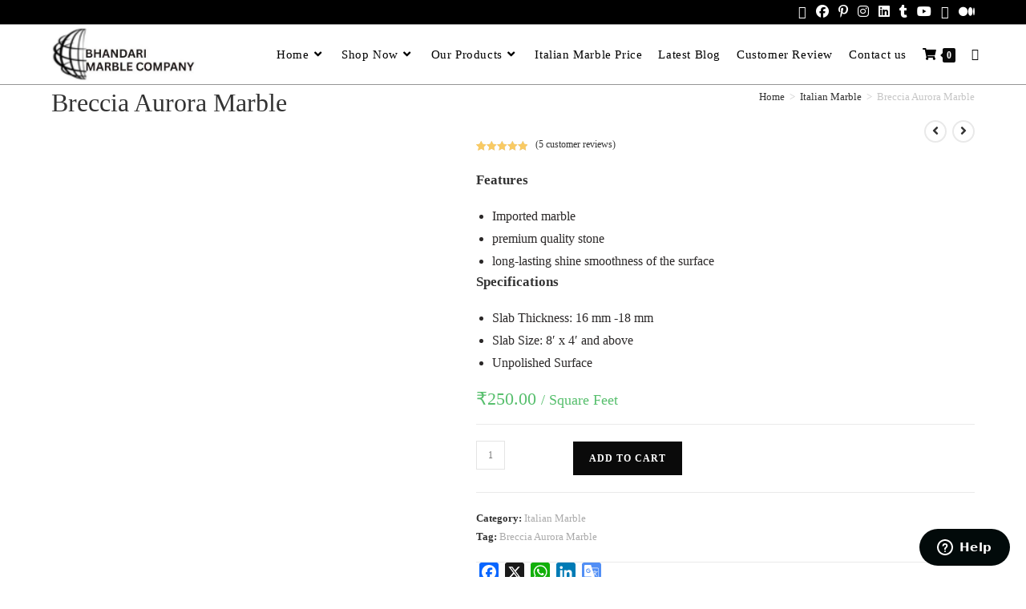

--- FILE ---
content_type: text/html; charset=UTF-8
request_url: https://www.bhandarimarblecompany.com/product/breccia-aurora-marble/
body_size: 48158
content:
<!DOCTYPE html>
<html class="html" lang="en-US">
<head>
	<meta charset="UTF-8">
	<link rel="profile" href="https://gmpg.org/xfn/11">

	<meta name='robots' content='index, follow, max-image-preview:large, max-snippet:-1, max-video-preview:-1' />
	<style>img:is([sizes="auto" i], [sizes^="auto," i]) { contain-intrinsic-size: 3000px 1500px }</style>
	<meta name="viewport" content="width=device-width, initial-scale=1">
	<!-- This site is optimized with the Yoast SEO plugin v26.2 - https://yoast.com/wordpress/plugins/seo/ -->
	<title>Breccia Aurora Marble - Bhandari Marble Company</title>
	<meta name="description" content="Breccia Aurora Marble supplier and manufacturer in India. For more information Call or WhatsApp to buy products or any queries: 9829040013." />
	<link rel="canonical" href="https://www.bhandarimarblecompany.com/product/breccia-aurora-marble/" />
	<meta property="og:locale" content="en_US" />
	<meta property="og:type" content="article" />
	<meta property="og:title" content="Breccia Aurora Marble - Bhandari Marble Company" />
	<meta property="og:description" content="Breccia Aurora Marble supplier and manufacturer in India. For more information Call or WhatsApp to buy products or any queries: 9829040013." />
	<meta property="og:url" content="https://www.bhandarimarblecompany.com/product/breccia-aurora-marble/" />
	<meta property="og:site_name" content="Bhandari Marble Company" />
	<meta property="article:publisher" content="https://www.facebook.com/BhandariMarbleCompanyKSG/" />
	<meta property="article:modified_time" content="2024-09-09T12:46:14+00:00" />
	<meta property="og:image" content="https://www.bhandarimarblecompany.com/wp-content/uploads/2023/12/1-14.jpg" />
	<meta property="og:image:width" content="1080" />
	<meta property="og:image:height" content="1080" />
	<meta property="og:image:type" content="image/jpeg" />
	<meta name="twitter:card" content="summary_large_image" />
	<meta name="twitter:label1" content="Est. reading time" />
	<meta name="twitter:data1" content="2 minutes" />
	<script type="application/ld+json" class="yoast-schema-graph">{"@context":"https://schema.org","@graph":[{"@type":"WebPage","@id":"https://www.bhandarimarblecompany.com/product/breccia-aurora-marble/","url":"https://www.bhandarimarblecompany.com/product/breccia-aurora-marble/","name":"Breccia Aurora Marble - Bhandari Marble Company","isPartOf":{"@id":"https://www.bhandarimarblecompany.com/#website"},"primaryImageOfPage":{"@id":"https://www.bhandarimarblecompany.com/product/breccia-aurora-marble/#primaryimage"},"image":{"@id":"https://www.bhandarimarblecompany.com/product/breccia-aurora-marble/#primaryimage"},"thumbnailUrl":"https://www.bhandarimarblecompany.com/wp-content/uploads/2023/12/1-14.jpg","datePublished":"2023-12-21T05:35:24+00:00","dateModified":"2024-09-09T12:46:14+00:00","description":"Breccia Aurora Marble supplier and manufacturer in India. For more information Call or WhatsApp to buy products or any queries: 9829040013.","breadcrumb":{"@id":"https://www.bhandarimarblecompany.com/product/breccia-aurora-marble/#breadcrumb"},"inLanguage":"en-US","potentialAction":[{"@type":"ReadAction","target":["https://www.bhandarimarblecompany.com/product/breccia-aurora-marble/"]}]},{"@type":"ImageObject","inLanguage":"en-US","@id":"https://www.bhandarimarblecompany.com/product/breccia-aurora-marble/#primaryimage","url":"https://www.bhandarimarblecompany.com/wp-content/uploads/2023/12/1-14.jpg","contentUrl":"https://www.bhandarimarblecompany.com/wp-content/uploads/2023/12/1-14.jpg","width":1080,"height":1080,"caption":"Breccia Aurora Marble"},{"@type":"BreadcrumbList","@id":"https://www.bhandarimarblecompany.com/product/breccia-aurora-marble/#breadcrumb","itemListElement":[{"@type":"ListItem","position":1,"name":"Home","item":"https://www.bhandarimarblecompany.com/"},{"@type":"ListItem","position":2,"name":"Shop","item":"https://www.bhandarimarblecompany.com/shop/"},{"@type":"ListItem","position":3,"name":"Breccia Aurora Marble"}]},{"@type":"WebSite","@id":"https://www.bhandarimarblecompany.com/#website","url":"https://www.bhandarimarblecompany.com/","name":"Bhandari Marble Company","description":"Marble : Granite Manufacturers and Suppliers","publisher":{"@id":"https://www.bhandarimarblecompany.com/#organization"},"potentialAction":[{"@type":"SearchAction","target":{"@type":"EntryPoint","urlTemplate":"https://www.bhandarimarblecompany.com/?s={search_term_string}"},"query-input":{"@type":"PropertyValueSpecification","valueRequired":true,"valueName":"search_term_string"}}],"inLanguage":"en-US"},{"@type":"Organization","@id":"https://www.bhandarimarblecompany.com/#organization","name":"Bhandari Marble Company","url":"https://www.bhandarimarblecompany.com/","logo":{"@type":"ImageObject","inLanguage":"en-US","@id":"https://www.bhandarimarblecompany.com/#/schema/logo/image/","url":"https://www.bhandarimarblecompany.com/wp-content/uploads/2023/07/cropped-bhandari-marble-company.jpg","contentUrl":"https://www.bhandarimarblecompany.com/wp-content/uploads/2023/07/cropped-bhandari-marble-company.jpg","width":430,"height":162,"caption":"Bhandari Marble Company"},"image":{"@id":"https://www.bhandarimarblecompany.com/#/schema/logo/image/"},"sameAs":["https://www.facebook.com/BhandariMarbleCompanyKSG/","https://www.instagram.com/bhandarimarblecompany/","https://www.linkedin.com/in/bhandari-marble-company/","https://www.youtube.com/@BhandariMarbleCompany","https://in.pinterest.com/bhandarimarblecompany/","https://www.tumblr.com/bhandarimarblecompany","https://medium.com/@bhandarimarblecompany"]}]}</script>
	<!-- / Yoast SEO plugin. -->


<link rel='dns-prefetch' href='//static.addtoany.com' />
<link rel='dns-prefetch' href='//www.googletagmanager.com' />
<link rel='dns-prefetch' href='//fonts.googleapis.com' />
<link rel="alternate" type="application/rss+xml" title="Bhandari Marble Company &raquo; Feed" href="https://www.bhandarimarblecompany.com/feed/" />
<link rel="alternate" type="application/rss+xml" title="Bhandari Marble Company &raquo; Comments Feed" href="https://www.bhandarimarblecompany.com/comments/feed/" />
<link rel="alternate" type="application/rss+xml" title="Bhandari Marble Company &raquo; Breccia Aurora Marble Comments Feed" href="https://www.bhandarimarblecompany.com/product/breccia-aurora-marble/feed/" />
<script>
window._wpemojiSettings = {"baseUrl":"https:\/\/s.w.org\/images\/core\/emoji\/16.0.1\/72x72\/","ext":".png","svgUrl":"https:\/\/s.w.org\/images\/core\/emoji\/16.0.1\/svg\/","svgExt":".svg","source":{"concatemoji":"https:\/\/www.bhandarimarblecompany.com\/wp-includes\/js\/wp-emoji-release.min.js?ver=6.8.3"}};
/*! This file is auto-generated */
!function(s,n){var o,i,e;function c(e){try{var t={supportTests:e,timestamp:(new Date).valueOf()};sessionStorage.setItem(o,JSON.stringify(t))}catch(e){}}function p(e,t,n){e.clearRect(0,0,e.canvas.width,e.canvas.height),e.fillText(t,0,0);var t=new Uint32Array(e.getImageData(0,0,e.canvas.width,e.canvas.height).data),a=(e.clearRect(0,0,e.canvas.width,e.canvas.height),e.fillText(n,0,0),new Uint32Array(e.getImageData(0,0,e.canvas.width,e.canvas.height).data));return t.every(function(e,t){return e===a[t]})}function u(e,t){e.clearRect(0,0,e.canvas.width,e.canvas.height),e.fillText(t,0,0);for(var n=e.getImageData(16,16,1,1),a=0;a<n.data.length;a++)if(0!==n.data[a])return!1;return!0}function f(e,t,n,a){switch(t){case"flag":return n(e,"\ud83c\udff3\ufe0f\u200d\u26a7\ufe0f","\ud83c\udff3\ufe0f\u200b\u26a7\ufe0f")?!1:!n(e,"\ud83c\udde8\ud83c\uddf6","\ud83c\udde8\u200b\ud83c\uddf6")&&!n(e,"\ud83c\udff4\udb40\udc67\udb40\udc62\udb40\udc65\udb40\udc6e\udb40\udc67\udb40\udc7f","\ud83c\udff4\u200b\udb40\udc67\u200b\udb40\udc62\u200b\udb40\udc65\u200b\udb40\udc6e\u200b\udb40\udc67\u200b\udb40\udc7f");case"emoji":return!a(e,"\ud83e\udedf")}return!1}function g(e,t,n,a){var r="undefined"!=typeof WorkerGlobalScope&&self instanceof WorkerGlobalScope?new OffscreenCanvas(300,150):s.createElement("canvas"),o=r.getContext("2d",{willReadFrequently:!0}),i=(o.textBaseline="top",o.font="600 32px Arial",{});return e.forEach(function(e){i[e]=t(o,e,n,a)}),i}function t(e){var t=s.createElement("script");t.src=e,t.defer=!0,s.head.appendChild(t)}"undefined"!=typeof Promise&&(o="wpEmojiSettingsSupports",i=["flag","emoji"],n.supports={everything:!0,everythingExceptFlag:!0},e=new Promise(function(e){s.addEventListener("DOMContentLoaded",e,{once:!0})}),new Promise(function(t){var n=function(){try{var e=JSON.parse(sessionStorage.getItem(o));if("object"==typeof e&&"number"==typeof e.timestamp&&(new Date).valueOf()<e.timestamp+604800&&"object"==typeof e.supportTests)return e.supportTests}catch(e){}return null}();if(!n){if("undefined"!=typeof Worker&&"undefined"!=typeof OffscreenCanvas&&"undefined"!=typeof URL&&URL.createObjectURL&&"undefined"!=typeof Blob)try{var e="postMessage("+g.toString()+"("+[JSON.stringify(i),f.toString(),p.toString(),u.toString()].join(",")+"));",a=new Blob([e],{type:"text/javascript"}),r=new Worker(URL.createObjectURL(a),{name:"wpTestEmojiSupports"});return void(r.onmessage=function(e){c(n=e.data),r.terminate(),t(n)})}catch(e){}c(n=g(i,f,p,u))}t(n)}).then(function(e){for(var t in e)n.supports[t]=e[t],n.supports.everything=n.supports.everything&&n.supports[t],"flag"!==t&&(n.supports.everythingExceptFlag=n.supports.everythingExceptFlag&&n.supports[t]);n.supports.everythingExceptFlag=n.supports.everythingExceptFlag&&!n.supports.flag,n.DOMReady=!1,n.readyCallback=function(){n.DOMReady=!0}}).then(function(){return e}).then(function(){var e;n.supports.everything||(n.readyCallback(),(e=n.source||{}).concatemoji?t(e.concatemoji):e.wpemoji&&e.twemoji&&(t(e.twemoji),t(e.wpemoji)))}))}((window,document),window._wpemojiSettings);
</script>
<link rel='stylesheet' id='hfe-widgets-style-css' href='https://www.bhandarimarblecompany.com/wp-content/plugins/header-footer-elementor/inc/widgets-css/frontend.css?ver=2.6.1' media='all' />
<link rel='stylesheet' id='hfe-woo-product-grid-css' href='https://www.bhandarimarblecompany.com/wp-content/plugins/header-footer-elementor/inc/widgets-css/woo-products.css?ver=2.6.1' media='all' />
<style id='wp-emoji-styles-inline-css'>

	img.wp-smiley, img.emoji {
		display: inline !important;
		border: none !important;
		box-shadow: none !important;
		height: 1em !important;
		width: 1em !important;
		margin: 0 0.07em !important;
		vertical-align: -0.1em !important;
		background: none !important;
		padding: 0 !important;
	}
</style>
<link rel='stylesheet' id='wp-block-library-css' href='https://www.bhandarimarblecompany.com/wp-includes/css/dist/block-library/style.min.css?ver=6.8.3' media='all' />
<style id='wp-block-library-theme-inline-css'>
.wp-block-audio :where(figcaption){color:#555;font-size:13px;text-align:center}.is-dark-theme .wp-block-audio :where(figcaption){color:#ffffffa6}.wp-block-audio{margin:0 0 1em}.wp-block-code{border:1px solid #ccc;border-radius:4px;font-family:Menlo,Consolas,monaco,monospace;padding:.8em 1em}.wp-block-embed :where(figcaption){color:#555;font-size:13px;text-align:center}.is-dark-theme .wp-block-embed :where(figcaption){color:#ffffffa6}.wp-block-embed{margin:0 0 1em}.blocks-gallery-caption{color:#555;font-size:13px;text-align:center}.is-dark-theme .blocks-gallery-caption{color:#ffffffa6}:root :where(.wp-block-image figcaption){color:#555;font-size:13px;text-align:center}.is-dark-theme :root :where(.wp-block-image figcaption){color:#ffffffa6}.wp-block-image{margin:0 0 1em}.wp-block-pullquote{border-bottom:4px solid;border-top:4px solid;color:currentColor;margin-bottom:1.75em}.wp-block-pullquote cite,.wp-block-pullquote footer,.wp-block-pullquote__citation{color:currentColor;font-size:.8125em;font-style:normal;text-transform:uppercase}.wp-block-quote{border-left:.25em solid;margin:0 0 1.75em;padding-left:1em}.wp-block-quote cite,.wp-block-quote footer{color:currentColor;font-size:.8125em;font-style:normal;position:relative}.wp-block-quote:where(.has-text-align-right){border-left:none;border-right:.25em solid;padding-left:0;padding-right:1em}.wp-block-quote:where(.has-text-align-center){border:none;padding-left:0}.wp-block-quote.is-large,.wp-block-quote.is-style-large,.wp-block-quote:where(.is-style-plain){border:none}.wp-block-search .wp-block-search__label{font-weight:700}.wp-block-search__button{border:1px solid #ccc;padding:.375em .625em}:where(.wp-block-group.has-background){padding:1.25em 2.375em}.wp-block-separator.has-css-opacity{opacity:.4}.wp-block-separator{border:none;border-bottom:2px solid;margin-left:auto;margin-right:auto}.wp-block-separator.has-alpha-channel-opacity{opacity:1}.wp-block-separator:not(.is-style-wide):not(.is-style-dots){width:100px}.wp-block-separator.has-background:not(.is-style-dots){border-bottom:none;height:1px}.wp-block-separator.has-background:not(.is-style-wide):not(.is-style-dots){height:2px}.wp-block-table{margin:0 0 1em}.wp-block-table td,.wp-block-table th{word-break:normal}.wp-block-table :where(figcaption){color:#555;font-size:13px;text-align:center}.is-dark-theme .wp-block-table :where(figcaption){color:#ffffffa6}.wp-block-video :where(figcaption){color:#555;font-size:13px;text-align:center}.is-dark-theme .wp-block-video :where(figcaption){color:#ffffffa6}.wp-block-video{margin:0 0 1em}:root :where(.wp-block-template-part.has-background){margin-bottom:0;margin-top:0;padding:1.25em 2.375em}
</style>
<style id='classic-theme-styles-inline-css'>
/*! This file is auto-generated */
.wp-block-button__link{color:#fff;background-color:#32373c;border-radius:9999px;box-shadow:none;text-decoration:none;padding:calc(.667em + 2px) calc(1.333em + 2px);font-size:1.125em}.wp-block-file__button{background:#32373c;color:#fff;text-decoration:none}
</style>
<style id='global-styles-inline-css'>
:root{--wp--preset--aspect-ratio--square: 1;--wp--preset--aspect-ratio--4-3: 4/3;--wp--preset--aspect-ratio--3-4: 3/4;--wp--preset--aspect-ratio--3-2: 3/2;--wp--preset--aspect-ratio--2-3: 2/3;--wp--preset--aspect-ratio--16-9: 16/9;--wp--preset--aspect-ratio--9-16: 9/16;--wp--preset--color--black: #000000;--wp--preset--color--cyan-bluish-gray: #abb8c3;--wp--preset--color--white: #ffffff;--wp--preset--color--pale-pink: #f78da7;--wp--preset--color--vivid-red: #cf2e2e;--wp--preset--color--luminous-vivid-orange: #ff6900;--wp--preset--color--luminous-vivid-amber: #fcb900;--wp--preset--color--light-green-cyan: #7bdcb5;--wp--preset--color--vivid-green-cyan: #00d084;--wp--preset--color--pale-cyan-blue: #8ed1fc;--wp--preset--color--vivid-cyan-blue: #0693e3;--wp--preset--color--vivid-purple: #9b51e0;--wp--preset--gradient--vivid-cyan-blue-to-vivid-purple: linear-gradient(135deg,rgba(6,147,227,1) 0%,rgb(155,81,224) 100%);--wp--preset--gradient--light-green-cyan-to-vivid-green-cyan: linear-gradient(135deg,rgb(122,220,180) 0%,rgb(0,208,130) 100%);--wp--preset--gradient--luminous-vivid-amber-to-luminous-vivid-orange: linear-gradient(135deg,rgba(252,185,0,1) 0%,rgba(255,105,0,1) 100%);--wp--preset--gradient--luminous-vivid-orange-to-vivid-red: linear-gradient(135deg,rgba(255,105,0,1) 0%,rgb(207,46,46) 100%);--wp--preset--gradient--very-light-gray-to-cyan-bluish-gray: linear-gradient(135deg,rgb(238,238,238) 0%,rgb(169,184,195) 100%);--wp--preset--gradient--cool-to-warm-spectrum: linear-gradient(135deg,rgb(74,234,220) 0%,rgb(151,120,209) 20%,rgb(207,42,186) 40%,rgb(238,44,130) 60%,rgb(251,105,98) 80%,rgb(254,248,76) 100%);--wp--preset--gradient--blush-light-purple: linear-gradient(135deg,rgb(255,206,236) 0%,rgb(152,150,240) 100%);--wp--preset--gradient--blush-bordeaux: linear-gradient(135deg,rgb(254,205,165) 0%,rgb(254,45,45) 50%,rgb(107,0,62) 100%);--wp--preset--gradient--luminous-dusk: linear-gradient(135deg,rgb(255,203,112) 0%,rgb(199,81,192) 50%,rgb(65,88,208) 100%);--wp--preset--gradient--pale-ocean: linear-gradient(135deg,rgb(255,245,203) 0%,rgb(182,227,212) 50%,rgb(51,167,181) 100%);--wp--preset--gradient--electric-grass: linear-gradient(135deg,rgb(202,248,128) 0%,rgb(113,206,126) 100%);--wp--preset--gradient--midnight: linear-gradient(135deg,rgb(2,3,129) 0%,rgb(40,116,252) 100%);--wp--preset--font-size--small: 13px;--wp--preset--font-size--medium: 20px;--wp--preset--font-size--large: 36px;--wp--preset--font-size--x-large: 42px;--wp--preset--spacing--20: 0.44rem;--wp--preset--spacing--30: 0.67rem;--wp--preset--spacing--40: 1rem;--wp--preset--spacing--50: 1.5rem;--wp--preset--spacing--60: 2.25rem;--wp--preset--spacing--70: 3.38rem;--wp--preset--spacing--80: 5.06rem;--wp--preset--shadow--natural: 6px 6px 9px rgba(0, 0, 0, 0.2);--wp--preset--shadow--deep: 12px 12px 50px rgba(0, 0, 0, 0.4);--wp--preset--shadow--sharp: 6px 6px 0px rgba(0, 0, 0, 0.2);--wp--preset--shadow--outlined: 6px 6px 0px -3px rgba(255, 255, 255, 1), 6px 6px rgba(0, 0, 0, 1);--wp--preset--shadow--crisp: 6px 6px 0px rgba(0, 0, 0, 1);}:where(.is-layout-flex){gap: 0.5em;}:where(.is-layout-grid){gap: 0.5em;}body .is-layout-flex{display: flex;}.is-layout-flex{flex-wrap: wrap;align-items: center;}.is-layout-flex > :is(*, div){margin: 0;}body .is-layout-grid{display: grid;}.is-layout-grid > :is(*, div){margin: 0;}:where(.wp-block-columns.is-layout-flex){gap: 2em;}:where(.wp-block-columns.is-layout-grid){gap: 2em;}:where(.wp-block-post-template.is-layout-flex){gap: 1.25em;}:where(.wp-block-post-template.is-layout-grid){gap: 1.25em;}.has-black-color{color: var(--wp--preset--color--black) !important;}.has-cyan-bluish-gray-color{color: var(--wp--preset--color--cyan-bluish-gray) !important;}.has-white-color{color: var(--wp--preset--color--white) !important;}.has-pale-pink-color{color: var(--wp--preset--color--pale-pink) !important;}.has-vivid-red-color{color: var(--wp--preset--color--vivid-red) !important;}.has-luminous-vivid-orange-color{color: var(--wp--preset--color--luminous-vivid-orange) !important;}.has-luminous-vivid-amber-color{color: var(--wp--preset--color--luminous-vivid-amber) !important;}.has-light-green-cyan-color{color: var(--wp--preset--color--light-green-cyan) !important;}.has-vivid-green-cyan-color{color: var(--wp--preset--color--vivid-green-cyan) !important;}.has-pale-cyan-blue-color{color: var(--wp--preset--color--pale-cyan-blue) !important;}.has-vivid-cyan-blue-color{color: var(--wp--preset--color--vivid-cyan-blue) !important;}.has-vivid-purple-color{color: var(--wp--preset--color--vivid-purple) !important;}.has-black-background-color{background-color: var(--wp--preset--color--black) !important;}.has-cyan-bluish-gray-background-color{background-color: var(--wp--preset--color--cyan-bluish-gray) !important;}.has-white-background-color{background-color: var(--wp--preset--color--white) !important;}.has-pale-pink-background-color{background-color: var(--wp--preset--color--pale-pink) !important;}.has-vivid-red-background-color{background-color: var(--wp--preset--color--vivid-red) !important;}.has-luminous-vivid-orange-background-color{background-color: var(--wp--preset--color--luminous-vivid-orange) !important;}.has-luminous-vivid-amber-background-color{background-color: var(--wp--preset--color--luminous-vivid-amber) !important;}.has-light-green-cyan-background-color{background-color: var(--wp--preset--color--light-green-cyan) !important;}.has-vivid-green-cyan-background-color{background-color: var(--wp--preset--color--vivid-green-cyan) !important;}.has-pale-cyan-blue-background-color{background-color: var(--wp--preset--color--pale-cyan-blue) !important;}.has-vivid-cyan-blue-background-color{background-color: var(--wp--preset--color--vivid-cyan-blue) !important;}.has-vivid-purple-background-color{background-color: var(--wp--preset--color--vivid-purple) !important;}.has-black-border-color{border-color: var(--wp--preset--color--black) !important;}.has-cyan-bluish-gray-border-color{border-color: var(--wp--preset--color--cyan-bluish-gray) !important;}.has-white-border-color{border-color: var(--wp--preset--color--white) !important;}.has-pale-pink-border-color{border-color: var(--wp--preset--color--pale-pink) !important;}.has-vivid-red-border-color{border-color: var(--wp--preset--color--vivid-red) !important;}.has-luminous-vivid-orange-border-color{border-color: var(--wp--preset--color--luminous-vivid-orange) !important;}.has-luminous-vivid-amber-border-color{border-color: var(--wp--preset--color--luminous-vivid-amber) !important;}.has-light-green-cyan-border-color{border-color: var(--wp--preset--color--light-green-cyan) !important;}.has-vivid-green-cyan-border-color{border-color: var(--wp--preset--color--vivid-green-cyan) !important;}.has-pale-cyan-blue-border-color{border-color: var(--wp--preset--color--pale-cyan-blue) !important;}.has-vivid-cyan-blue-border-color{border-color: var(--wp--preset--color--vivid-cyan-blue) !important;}.has-vivid-purple-border-color{border-color: var(--wp--preset--color--vivid-purple) !important;}.has-vivid-cyan-blue-to-vivid-purple-gradient-background{background: var(--wp--preset--gradient--vivid-cyan-blue-to-vivid-purple) !important;}.has-light-green-cyan-to-vivid-green-cyan-gradient-background{background: var(--wp--preset--gradient--light-green-cyan-to-vivid-green-cyan) !important;}.has-luminous-vivid-amber-to-luminous-vivid-orange-gradient-background{background: var(--wp--preset--gradient--luminous-vivid-amber-to-luminous-vivid-orange) !important;}.has-luminous-vivid-orange-to-vivid-red-gradient-background{background: var(--wp--preset--gradient--luminous-vivid-orange-to-vivid-red) !important;}.has-very-light-gray-to-cyan-bluish-gray-gradient-background{background: var(--wp--preset--gradient--very-light-gray-to-cyan-bluish-gray) !important;}.has-cool-to-warm-spectrum-gradient-background{background: var(--wp--preset--gradient--cool-to-warm-spectrum) !important;}.has-blush-light-purple-gradient-background{background: var(--wp--preset--gradient--blush-light-purple) !important;}.has-blush-bordeaux-gradient-background{background: var(--wp--preset--gradient--blush-bordeaux) !important;}.has-luminous-dusk-gradient-background{background: var(--wp--preset--gradient--luminous-dusk) !important;}.has-pale-ocean-gradient-background{background: var(--wp--preset--gradient--pale-ocean) !important;}.has-electric-grass-gradient-background{background: var(--wp--preset--gradient--electric-grass) !important;}.has-midnight-gradient-background{background: var(--wp--preset--gradient--midnight) !important;}.has-small-font-size{font-size: var(--wp--preset--font-size--small) !important;}.has-medium-font-size{font-size: var(--wp--preset--font-size--medium) !important;}.has-large-font-size{font-size: var(--wp--preset--font-size--large) !important;}.has-x-large-font-size{font-size: var(--wp--preset--font-size--x-large) !important;}
:where(.wp-block-post-template.is-layout-flex){gap: 1.25em;}:where(.wp-block-post-template.is-layout-grid){gap: 1.25em;}
:where(.wp-block-columns.is-layout-flex){gap: 2em;}:where(.wp-block-columns.is-layout-grid){gap: 2em;}
:root :where(.wp-block-pullquote){font-size: 1.5em;line-height: 1.6;}
</style>
<link rel='stylesheet' id='tss-css' href='https://www.bhandarimarblecompany.com/wp-content/plugins/testimonial-slider-and-showcase/assets/css/wptestimonial.css?ver=2.3.19' media='all' />
<link rel='stylesheet' id='photoswipe-css' href='https://www.bhandarimarblecompany.com/wp-content/plugins/woocommerce/assets/css/photoswipe/photoswipe.min.css?ver=10.3.7' media='all' />
<link rel='stylesheet' id='photoswipe-default-skin-css' href='https://www.bhandarimarblecompany.com/wp-content/plugins/woocommerce/assets/css/photoswipe/default-skin/default-skin.min.css?ver=10.3.7' media='all' />
<style id='woocommerce-inline-inline-css'>
.woocommerce form .form-row .required { visibility: visible; }
</style>
<link rel='stylesheet' id='hfe-style-css' href='https://www.bhandarimarblecompany.com/wp-content/plugins/header-footer-elementor/assets/css/header-footer-elementor.css?ver=2.6.1' media='all' />
<link rel='stylesheet' id='elementor-frontend-css' href='https://www.bhandarimarblecompany.com/wp-content/plugins/elementor/assets/css/frontend.min.css?ver=3.32.5' media='all' />
<link rel='stylesheet' id='elementor-post-9-css' href='https://www.bhandarimarblecompany.com/wp-content/uploads/elementor/css/post-9.css?ver=1767468458' media='all' />
<link rel='stylesheet' id='elementor-post-196-css' href='https://www.bhandarimarblecompany.com/wp-content/uploads/elementor/css/post-196.css?ver=1767468459' media='all' />
<link rel='stylesheet' id='brands-styles-css' href='https://www.bhandarimarblecompany.com/wp-content/plugins/woocommerce/assets/css/brands.css?ver=10.3.7' media='all' />
<link rel='stylesheet' id='oceanwp-woo-mini-cart-css' href='https://www.bhandarimarblecompany.com/wp-content/themes/oceanwp/assets/css/woo/woo-mini-cart.min.css?ver=6.8.3' media='all' />
<link rel='stylesheet' id='font-awesome-css' href='https://www.bhandarimarblecompany.com/wp-content/themes/oceanwp/assets/fonts/fontawesome/css/all.min.css?ver=6.7.2' media='all' />
<link rel='stylesheet' id='simple-line-icons-css' href='https://www.bhandarimarblecompany.com/wp-content/themes/oceanwp/assets/css/third/simple-line-icons.min.css?ver=2.4.0' media='all' />
<link rel='stylesheet' id='oceanwp-style-css' href='https://www.bhandarimarblecompany.com/wp-content/themes/oceanwp/assets/css/style.min.css?ver=4.1.3' media='all' />
<style id='oceanwp-style-inline-css'>
body div.wpforms-container-full .wpforms-form input[type=submit]:hover,
			body div.wpforms-container-full .wpforms-form input[type=submit]:active,
			body div.wpforms-container-full .wpforms-form button[type=submit]:hover,
			body div.wpforms-container-full .wpforms-form button[type=submit]:active,
			body div.wpforms-container-full .wpforms-form .wpforms-page-button:hover,
			body div.wpforms-container-full .wpforms-form .wpforms-page-button:active,
			body .wp-core-ui div.wpforms-container-full .wpforms-form input[type=submit]:hover,
			body .wp-core-ui div.wpforms-container-full .wpforms-form input[type=submit]:active,
			body .wp-core-ui div.wpforms-container-full .wpforms-form button[type=submit]:hover,
			body .wp-core-ui div.wpforms-container-full .wpforms-form button[type=submit]:active,
			body .wp-core-ui div.wpforms-container-full .wpforms-form .wpforms-page-button:hover,
			body .wp-core-ui div.wpforms-container-full .wpforms-form .wpforms-page-button:active {
					background: linear-gradient(0deg, rgba(0, 0, 0, 0.2), rgba(0, 0, 0, 0.2)), var(--wpforms-button-background-color-alt, var(--wpforms-button-background-color)) !important;
			}
</style>
<link rel='stylesheet' id='oceanwp-hamburgers-css' href='https://www.bhandarimarblecompany.com/wp-content/themes/oceanwp/assets/css/third/hamburgers/hamburgers.min.css?ver=4.1.3' media='all' />
<link rel='stylesheet' id='oceanwp-3dx-r-css' href='https://www.bhandarimarblecompany.com/wp-content/themes/oceanwp/assets/css/third/hamburgers/types/3dx-r.css?ver=4.1.3' media='all' />
<link rel='stylesheet' id='oceanwp-google-font-michroma-css' href='//fonts.googleapis.com/css?family=Michroma%3A100%2C200%2C300%2C400%2C500%2C600%2C700%2C800%2C900%2C100i%2C200i%2C300i%2C400i%2C500i%2C600i%2C700i%2C800i%2C900i&#038;subset=latin&#038;display=swap&#038;ver=6.8.3' media='all' />
<link rel='stylesheet' id='addtoany-css' href='https://www.bhandarimarblecompany.com/wp-content/plugins/add-to-any/addtoany.min.css?ver=1.16' media='all' />
<link rel='stylesheet' id='hfe-elementor-icons-css' href='https://www.bhandarimarblecompany.com/wp-content/plugins/elementor/assets/lib/eicons/css/elementor-icons.min.css?ver=5.34.0' media='all' />
<link rel='stylesheet' id='hfe-icons-list-css' href='https://www.bhandarimarblecompany.com/wp-content/plugins/elementor/assets/css/widget-icon-list.min.css?ver=3.24.3' media='all' />
<link rel='stylesheet' id='hfe-social-icons-css' href='https://www.bhandarimarblecompany.com/wp-content/plugins/elementor/assets/css/widget-social-icons.min.css?ver=3.24.0' media='all' />
<link rel='stylesheet' id='hfe-social-share-icons-brands-css' href='https://www.bhandarimarblecompany.com/wp-content/plugins/elementor/assets/lib/font-awesome/css/brands.css?ver=5.15.3' media='all' />
<link rel='stylesheet' id='hfe-social-share-icons-fontawesome-css' href='https://www.bhandarimarblecompany.com/wp-content/plugins/elementor/assets/lib/font-awesome/css/fontawesome.css?ver=5.15.3' media='all' />
<link rel='stylesheet' id='hfe-nav-menu-icons-css' href='https://www.bhandarimarblecompany.com/wp-content/plugins/elementor/assets/lib/font-awesome/css/solid.css?ver=5.15.3' media='all' />
<link rel='stylesheet' id='oceanwp-woocommerce-css' href='https://www.bhandarimarblecompany.com/wp-content/themes/oceanwp/assets/css/woo/woocommerce.min.css?ver=6.8.3' media='all' />
<link rel='stylesheet' id='oceanwp-woo-star-font-css' href='https://www.bhandarimarblecompany.com/wp-content/themes/oceanwp/assets/css/woo/woo-star-font.min.css?ver=6.8.3' media='all' />
<link rel='stylesheet' id='oceanwp-woo-quick-view-css' href='https://www.bhandarimarblecompany.com/wp-content/themes/oceanwp/assets/css/woo/woo-quick-view.min.css?ver=6.8.3' media='all' />
<link rel='stylesheet' id='oe-widgets-style-css' href='https://www.bhandarimarblecompany.com/wp-content/plugins/ocean-extra/assets/css/widgets.css?ver=6.8.3' media='all' />
<link rel='stylesheet' id='elementor-gf-local-roboto-css' href='https://www.bhandarimarblecompany.com/wp-content/uploads/elementor/google-fonts/css/roboto.css?ver=1742970958' media='all' />
<link rel='stylesheet' id='elementor-gf-local-robotoslab-css' href='https://www.bhandarimarblecompany.com/wp-content/uploads/elementor/google-fonts/css/robotoslab.css?ver=1742970981' media='all' />
<link rel='stylesheet' id='elementor-gf-local-rufina-css' href='https://www.bhandarimarblecompany.com/wp-content/uploads/elementor/google-fonts/css/rufina.css?ver=1742970983' media='all' />
<script type="text/template" id="tmpl-variation-template">
	<div class="woocommerce-variation-description">{{{ data.variation.variation_description }}}</div>
	<div class="woocommerce-variation-price">{{{ data.variation.price_html }}}</div>
	<div class="woocommerce-variation-availability">{{{ data.variation.availability_html }}}</div>
</script>
<script type="text/template" id="tmpl-unavailable-variation-template">
	<p role="alert">Sorry, this product is unavailable. Please choose a different combination.</p>
</script>
<script id="addtoany-core-js-before">
window.a2a_config=window.a2a_config||{};a2a_config.callbacks=[];a2a_config.overlays=[];a2a_config.templates={};
</script>
<script defer src="https://static.addtoany.com/menu/page.js" id="addtoany-core-js"></script>
<script src="https://www.bhandarimarblecompany.com/wp-includes/js/jquery/jquery.min.js?ver=3.7.1" id="jquery-core-js"></script>
<script src="https://www.bhandarimarblecompany.com/wp-includes/js/jquery/jquery-migrate.min.js?ver=3.4.1" id="jquery-migrate-js"></script>
<script id="jquery-js-after">
!function($){"use strict";$(document).ready(function(){$(this).scrollTop()>100&&$(".hfe-scroll-to-top-wrap").removeClass("hfe-scroll-to-top-hide"),$(window).scroll(function(){$(this).scrollTop()<100?$(".hfe-scroll-to-top-wrap").fadeOut(300):$(".hfe-scroll-to-top-wrap").fadeIn(300)}),$(".hfe-scroll-to-top-wrap").on("click",function(){$("html, body").animate({scrollTop:0},300);return!1})})}(jQuery);
!function($){'use strict';$(document).ready(function(){var bar=$('.hfe-reading-progress-bar');if(!bar.length)return;$(window).on('scroll',function(){var s=$(window).scrollTop(),d=$(document).height()-$(window).height(),p=d? s/d*100:0;bar.css('width',p+'%')});});}(jQuery);
</script>
<script defer src="https://www.bhandarimarblecompany.com/wp-content/plugins/add-to-any/addtoany.min.js?ver=1.1" id="addtoany-jquery-js"></script>
<script id="3d-flip-book-client-locale-loader-js-extra">
var FB3D_CLIENT_LOCALE = {"ajaxurl":"https:\/\/www.bhandarimarblecompany.com\/wp-admin\/admin-ajax.php","dictionary":{"Table of contents":"Table of contents","Close":"Close","Bookmarks":"Bookmarks","Thumbnails":"Thumbnails","Search":"Search","Share":"Share","Facebook":"Facebook","Twitter":"Twitter","Email":"Email","Play":"Play","Previous page":"Previous page","Next page":"Next page","Zoom in":"Zoom in","Zoom out":"Zoom out","Fit view":"Fit view","Auto play":"Auto play","Full screen":"Full screen","More":"More","Smart pan":"Smart pan","Single page":"Single page","Sounds":"Sounds","Stats":"Stats","Print":"Print","Download":"Download","Goto first page":"Goto first page","Goto last page":"Goto last page"},"images":"https:\/\/www.bhandarimarblecompany.com\/wp-content\/plugins\/interactive-3d-flipbook-powered-physics-engine\/assets\/images\/","jsData":{"urls":[],"posts":{"ids_mis":[],"ids":[]},"pages":[],"firstPages":[],"bookCtrlProps":[],"bookTemplates":[]},"key":"3d-flip-book","pdfJS":{"pdfJsLib":"https:\/\/www.bhandarimarblecompany.com\/wp-content\/plugins\/interactive-3d-flipbook-powered-physics-engine\/assets\/js\/pdf.min.js?ver=4.3.136","pdfJsWorker":"https:\/\/www.bhandarimarblecompany.com\/wp-content\/plugins\/interactive-3d-flipbook-powered-physics-engine\/assets\/js\/pdf.worker.js?ver=4.3.136","stablePdfJsLib":"https:\/\/www.bhandarimarblecompany.com\/wp-content\/plugins\/interactive-3d-flipbook-powered-physics-engine\/assets\/js\/stable\/pdf.min.js?ver=2.5.207","stablePdfJsWorker":"https:\/\/www.bhandarimarblecompany.com\/wp-content\/plugins\/interactive-3d-flipbook-powered-physics-engine\/assets\/js\/stable\/pdf.worker.js?ver=2.5.207","pdfJsCMapUrl":"https:\/\/www.bhandarimarblecompany.com\/wp-content\/plugins\/interactive-3d-flipbook-powered-physics-engine\/assets\/cmaps\/"},"cacheurl":"https:\/\/www.bhandarimarblecompany.com\/wp-content\/uploads\/3d-flip-book\/cache\/","pluginsurl":"https:\/\/www.bhandarimarblecompany.com\/wp-content\/plugins\/","pluginurl":"https:\/\/www.bhandarimarblecompany.com\/wp-content\/plugins\/interactive-3d-flipbook-powered-physics-engine\/","thumbnailSize":{"width":"150","height":"150"},"version":"1.16.17"};
</script>
<script src="https://www.bhandarimarblecompany.com/wp-content/plugins/interactive-3d-flipbook-powered-physics-engine/assets/js/client-locale-loader.js?ver=1.16.17" id="3d-flip-book-client-locale-loader-js" async data-wp-strategy="async"></script>
<script src="https://www.bhandarimarblecompany.com/wp-content/plugins/woocommerce/assets/js/jquery-blockui/jquery.blockUI.min.js?ver=2.7.0-wc.10.3.7" id="wc-jquery-blockui-js" data-wp-strategy="defer"></script>
<script id="wc-add-to-cart-js-extra">
var wc_add_to_cart_params = {"ajax_url":"\/wp-admin\/admin-ajax.php","wc_ajax_url":"\/?wc-ajax=%%endpoint%%","i18n_view_cart":"View cart","cart_url":"https:\/\/www.bhandarimarblecompany.com\/cart\/","is_cart":"","cart_redirect_after_add":"no"};
</script>
<script src="https://www.bhandarimarblecompany.com/wp-content/plugins/woocommerce/assets/js/frontend/add-to-cart.min.js?ver=10.3.7" id="wc-add-to-cart-js" defer data-wp-strategy="defer"></script>
<script src="https://www.bhandarimarblecompany.com/wp-content/plugins/woocommerce/assets/js/zoom/jquery.zoom.min.js?ver=1.7.21-wc.10.3.7" id="wc-zoom-js" defer data-wp-strategy="defer"></script>
<script src="https://www.bhandarimarblecompany.com/wp-content/plugins/woocommerce/assets/js/flexslider/jquery.flexslider.min.js?ver=2.7.2-wc.10.3.7" id="wc-flexslider-js" defer data-wp-strategy="defer"></script>
<script src="https://www.bhandarimarblecompany.com/wp-content/plugins/woocommerce/assets/js/photoswipe/photoswipe.min.js?ver=4.1.1-wc.10.3.7" id="wc-photoswipe-js" defer data-wp-strategy="defer"></script>
<script src="https://www.bhandarimarblecompany.com/wp-content/plugins/woocommerce/assets/js/photoswipe/photoswipe-ui-default.min.js?ver=4.1.1-wc.10.3.7" id="wc-photoswipe-ui-default-js" defer data-wp-strategy="defer"></script>
<script id="wc-single-product-js-extra">
var wc_single_product_params = {"i18n_required_rating_text":"Please select a rating","i18n_rating_options":["1 of 5 stars","2 of 5 stars","3 of 5 stars","4 of 5 stars","5 of 5 stars"],"i18n_product_gallery_trigger_text":"View full-screen image gallery","review_rating_required":"yes","flexslider":{"rtl":false,"animation":"slide","smoothHeight":true,"directionNav":false,"controlNav":"thumbnails","slideshow":false,"animationSpeed":500,"animationLoop":false,"allowOneSlide":false},"zoom_enabled":"1","zoom_options":[],"photoswipe_enabled":"1","photoswipe_options":{"shareEl":false,"closeOnScroll":false,"history":false,"hideAnimationDuration":0,"showAnimationDuration":0},"flexslider_enabled":"1"};
</script>
<script src="https://www.bhandarimarblecompany.com/wp-content/plugins/woocommerce/assets/js/frontend/single-product.min.js?ver=10.3.7" id="wc-single-product-js" defer data-wp-strategy="defer"></script>
<script src="https://www.bhandarimarblecompany.com/wp-content/plugins/woocommerce/assets/js/js-cookie/js.cookie.min.js?ver=2.1.4-wc.10.3.7" id="wc-js-cookie-js" data-wp-strategy="defer"></script>

<!-- Google tag (gtag.js) snippet added by Site Kit -->
<!-- Google Analytics snippet added by Site Kit -->
<!-- Google Ads snippet added by Site Kit -->
<script src="https://www.googletagmanager.com/gtag/js?id=GT-NML4HD9" id="google_gtagjs-js" async></script>
<script id="google_gtagjs-js-after">
window.dataLayer = window.dataLayer || [];function gtag(){dataLayer.push(arguments);}
gtag("set","linker",{"domains":["www.bhandarimarblecompany.com"]});
gtag("js", new Date());
gtag("set", "developer_id.dZTNiMT", true);
gtag("config", "GT-NML4HD9");
gtag("config", "AW-16520485077");
 window._googlesitekit = window._googlesitekit || {}; window._googlesitekit.throttledEvents = []; window._googlesitekit.gtagEvent = (name, data) => { var key = JSON.stringify( { name, data } ); if ( !! window._googlesitekit.throttledEvents[ key ] ) { return; } window._googlesitekit.throttledEvents[ key ] = true; setTimeout( () => { delete window._googlesitekit.throttledEvents[ key ]; }, 5 ); gtag( "event", name, { ...data, event_source: "site-kit" } ); };
</script>
<script src="https://www.bhandarimarblecompany.com/wp-includes/js/underscore.min.js?ver=1.13.7" id="underscore-js"></script>
<script id="wp-util-js-extra">
var _wpUtilSettings = {"ajax":{"url":"\/wp-admin\/admin-ajax.php"}};
</script>
<script src="https://www.bhandarimarblecompany.com/wp-includes/js/wp-util.min.js?ver=6.8.3" id="wp-util-js"></script>
<script id="wc-add-to-cart-variation-js-extra">
var wc_add_to_cart_variation_params = {"wc_ajax_url":"\/?wc-ajax=%%endpoint%%","i18n_no_matching_variations_text":"Sorry, no products matched your selection. Please choose a different combination.","i18n_make_a_selection_text":"Please select some product options before adding this product to your cart.","i18n_unavailable_text":"Sorry, this product is unavailable. Please choose a different combination.","i18n_reset_alert_text":"Your selection has been reset. Please select some product options before adding this product to your cart."};
</script>
<script src="https://www.bhandarimarblecompany.com/wp-content/plugins/woocommerce/assets/js/frontend/add-to-cart-variation.min.js?ver=10.3.7" id="wc-add-to-cart-variation-js" defer data-wp-strategy="defer"></script>
<script id="wc-cart-fragments-js-extra">
var wc_cart_fragments_params = {"ajax_url":"\/wp-admin\/admin-ajax.php","wc_ajax_url":"\/?wc-ajax=%%endpoint%%","cart_hash_key":"wc_cart_hash_226a353fd65c527b9bcae1ddb44e298c","fragment_name":"wc_fragments_226a353fd65c527b9bcae1ddb44e298c","request_timeout":"5000"};
</script>
<script src="https://www.bhandarimarblecompany.com/wp-content/plugins/woocommerce/assets/js/frontend/cart-fragments.min.js?ver=10.3.7" id="wc-cart-fragments-js" defer data-wp-strategy="defer"></script>
<link rel="https://api.w.org/" href="https://www.bhandarimarblecompany.com/wp-json/" /><link rel="alternate" title="JSON" type="application/json" href="https://www.bhandarimarblecompany.com/wp-json/wp/v2/product/1681" /><link rel="EditURI" type="application/rsd+xml" title="RSD" href="https://www.bhandarimarblecompany.com/xmlrpc.php?rsd" />
<meta name="generator" content="WordPress 6.8.3" />
<meta name="generator" content="WooCommerce 10.3.7" />
<link rel='shortlink' href='https://www.bhandarimarblecompany.com/?p=1681' />
<link rel="alternate" title="oEmbed (JSON)" type="application/json+oembed" href="https://www.bhandarimarblecompany.com/wp-json/oembed/1.0/embed?url=https%3A%2F%2Fwww.bhandarimarblecompany.com%2Fproduct%2Fbreccia-aurora-marble%2F" />
<link rel="alternate" title="oEmbed (XML)" type="text/xml+oembed" href="https://www.bhandarimarblecompany.com/wp-json/oembed/1.0/embed?url=https%3A%2F%2Fwww.bhandarimarblecompany.com%2Fproduct%2Fbreccia-aurora-marble%2F&#038;format=xml" />
<meta name="generator" content="Site Kit by Google 1.164.0" /><!-- Google site verification - Google for WooCommerce -->
<meta name="google-site-verification" content="kEBqDY9eVNnnqFnv7DYxTFpXbSM1QF0dH1j-wd4weD8" />
	<noscript><style>.woocommerce-product-gallery{ opacity: 1 !important; }</style></noscript>
	<meta name="generator" content="Elementor 3.32.5; features: e_font_icon_svg, additional_custom_breakpoints; settings: css_print_method-external, google_font-enabled, font_display-swap">
			<style>
				.e-con.e-parent:nth-of-type(n+4):not(.e-lazyloaded):not(.e-no-lazyload),
				.e-con.e-parent:nth-of-type(n+4):not(.e-lazyloaded):not(.e-no-lazyload) * {
					background-image: none !important;
				}
				@media screen and (max-height: 1024px) {
					.e-con.e-parent:nth-of-type(n+3):not(.e-lazyloaded):not(.e-no-lazyload),
					.e-con.e-parent:nth-of-type(n+3):not(.e-lazyloaded):not(.e-no-lazyload) * {
						background-image: none !important;
					}
				}
				@media screen and (max-height: 640px) {
					.e-con.e-parent:nth-of-type(n+2):not(.e-lazyloaded):not(.e-no-lazyload),
					.e-con.e-parent:nth-of-type(n+2):not(.e-lazyloaded):not(.e-no-lazyload) * {
						background-image: none !important;
					}
				}
			</style>
			<!-- Call Now Button 1.5.5 (https://callnowbutton.com) [renderer:cloud, id:domain_ef846c28_3a55_4a29_a800_6ddcf66fe644]-->
<script data-cnb-version="1.5.5" type="text/javascript" async="async" src="https://user.callnowbutton.com/domain_ef846c28_3a55_4a29_a800_6ddcf66fe644.js?dbver=1766735996"></script>
<link rel="icon" href="https://www.bhandarimarblecompany.com/wp-content/uploads/2025/01/cropped-Infinity-logo-1-32x32.png" sizes="32x32" />
<link rel="icon" href="https://www.bhandarimarblecompany.com/wp-content/uploads/2025/01/cropped-Infinity-logo-1-192x192.png" sizes="192x192" />
<link rel="apple-touch-icon" href="https://www.bhandarimarblecompany.com/wp-content/uploads/2025/01/cropped-Infinity-logo-1-180x180.png" />
<meta name="msapplication-TileImage" content="https://www.bhandarimarblecompany.com/wp-content/uploads/2025/01/cropped-Infinity-logo-1-270x270.png" />
<!-- OceanWP CSS -->
<style type="text/css">
/* Colors */.woocommerce-MyAccount-navigation ul li a:before,.woocommerce-checkout .woocommerce-info a,.woocommerce-checkout #payment ul.payment_methods .wc_payment_method>input[type=radio]:first-child:checked+label:before,.woocommerce-checkout #payment .payment_method_paypal .about_paypal,.woocommerce ul.products li.product li.category a:hover,.woocommerce ul.products li.product .button:hover,.woocommerce ul.products li.product .product-inner .added_to_cart:hover,.product_meta .posted_in a:hover,.product_meta .tagged_as a:hover,.woocommerce div.product .woocommerce-tabs ul.tabs li a:hover,.woocommerce div.product .woocommerce-tabs ul.tabs li.active a,.woocommerce .oceanwp-grid-list a.active,.woocommerce .oceanwp-grid-list a:hover,.woocommerce .oceanwp-off-canvas-filter:hover,.widget_shopping_cart ul.cart_list li .owp-grid-wrap .owp-grid a.remove:hover,.widget_product_categories li a:hover ~ .count,.widget_layered_nav li a:hover ~ .count,.woocommerce ul.products li.product:not(.product-category) .woo-entry-buttons li a:hover,a:hover,a.light:hover,.theme-heading .text::before,.theme-heading .text::after,#top-bar-content >a:hover,#top-bar-social li.oceanwp-email a:hover,#site-navigation-wrap .dropdown-menu >li >a:hover,#site-header.medium-header #medium-searchform button:hover,.oceanwp-mobile-menu-icon a:hover,.blog-entry.post .blog-entry-header .entry-title a:hover,.blog-entry.post .blog-entry-readmore a:hover,.blog-entry.thumbnail-entry .blog-entry-category a,ul.meta li a:hover,.dropcap,.single nav.post-navigation .nav-links .title,body .related-post-title a:hover,body #wp-calendar caption,body .contact-info-widget.default i,body .contact-info-widget.big-icons i,body .custom-links-widget .oceanwp-custom-links li a:hover,body .custom-links-widget .oceanwp-custom-links li a:hover:before,body .posts-thumbnails-widget li a:hover,body .social-widget li.oceanwp-email a:hover,.comment-author .comment-meta .comment-reply-link,#respond #cancel-comment-reply-link:hover,#footer-widgets .footer-box a:hover,#footer-bottom a:hover,#footer-bottom #footer-bottom-menu a:hover,.sidr a:hover,.sidr-class-dropdown-toggle:hover,.sidr-class-menu-item-has-children.active >a,.sidr-class-menu-item-has-children.active >a >.sidr-class-dropdown-toggle,input[type=checkbox]:checked:before{color:#0a0a0a}.woocommerce .oceanwp-grid-list a.active .owp-icon use,.woocommerce .oceanwp-grid-list a:hover .owp-icon use,.single nav.post-navigation .nav-links .title .owp-icon use,.blog-entry.post .blog-entry-readmore a:hover .owp-icon use,body .contact-info-widget.default .owp-icon use,body .contact-info-widget.big-icons .owp-icon use{stroke:#0a0a0a}.woocommerce div.product div.images .open-image,.wcmenucart-details.count,.woocommerce-message a,.woocommerce-error a,.woocommerce-info a,.woocommerce .widget_price_filter .ui-slider .ui-slider-handle,.woocommerce .widget_price_filter .ui-slider .ui-slider-range,.owp-product-nav li a.owp-nav-link:hover,.woocommerce div.product.owp-tabs-layout-vertical .woocommerce-tabs ul.tabs li a:after,.woocommerce .widget_product_categories li.current-cat >a ~ .count,.woocommerce .widget_product_categories li.current-cat >a:before,.woocommerce .widget_layered_nav li.chosen a ~ .count,.woocommerce .widget_layered_nav li.chosen a:before,#owp-checkout-timeline .active .timeline-wrapper,.bag-style:hover .wcmenucart-cart-icon .wcmenucart-count,.show-cart .wcmenucart-cart-icon .wcmenucart-count,.woocommerce ul.products li.product:not(.product-category) .image-wrap .button,input[type="button"],input[type="reset"],input[type="submit"],button[type="submit"],.button,#site-navigation-wrap .dropdown-menu >li.btn >a >span,.thumbnail:hover i,.thumbnail:hover .link-post-svg-icon,.post-quote-content,.omw-modal .omw-close-modal,body .contact-info-widget.big-icons li:hover i,body .contact-info-widget.big-icons li:hover .owp-icon,body div.wpforms-container-full .wpforms-form input[type=submit],body div.wpforms-container-full .wpforms-form button[type=submit],body div.wpforms-container-full .wpforms-form .wpforms-page-button,.woocommerce-cart .wp-element-button,.woocommerce-checkout .wp-element-button,.wp-block-button__link{background-color:#0a0a0a}.current-shop-items-dropdown{border-top-color:#0a0a0a}.woocommerce div.product .woocommerce-tabs ul.tabs li.active a{border-bottom-color:#0a0a0a}.wcmenucart-details.count:before{border-color:#0a0a0a}.woocommerce ul.products li.product .button:hover{border-color:#0a0a0a}.woocommerce ul.products li.product .product-inner .added_to_cart:hover{border-color:#0a0a0a}.woocommerce div.product .woocommerce-tabs ul.tabs li.active a{border-color:#0a0a0a}.woocommerce .oceanwp-grid-list a.active{border-color:#0a0a0a}.woocommerce .oceanwp-grid-list a:hover{border-color:#0a0a0a}.woocommerce .oceanwp-off-canvas-filter:hover{border-color:#0a0a0a}.owp-product-nav li a.owp-nav-link:hover{border-color:#0a0a0a}.widget_shopping_cart_content .buttons .button:first-child:hover{border-color:#0a0a0a}.widget_shopping_cart ul.cart_list li .owp-grid-wrap .owp-grid a.remove:hover{border-color:#0a0a0a}.widget_product_categories li a:hover ~ .count{border-color:#0a0a0a}.woocommerce .widget_product_categories li.current-cat >a ~ .count{border-color:#0a0a0a}.woocommerce .widget_product_categories li.current-cat >a:before{border-color:#0a0a0a}.widget_layered_nav li a:hover ~ .count{border-color:#0a0a0a}.woocommerce .widget_layered_nav li.chosen a ~ .count{border-color:#0a0a0a}.woocommerce .widget_layered_nav li.chosen a:before{border-color:#0a0a0a}#owp-checkout-timeline.arrow .active .timeline-wrapper:before{border-top-color:#0a0a0a;border-bottom-color:#0a0a0a}#owp-checkout-timeline.arrow .active .timeline-wrapper:after{border-left-color:#0a0a0a;border-right-color:#0a0a0a}.bag-style:hover .wcmenucart-cart-icon .wcmenucart-count{border-color:#0a0a0a}.bag-style:hover .wcmenucart-cart-icon .wcmenucart-count:after{border-color:#0a0a0a}.show-cart .wcmenucart-cart-icon .wcmenucart-count{border-color:#0a0a0a}.show-cart .wcmenucart-cart-icon .wcmenucart-count:after{border-color:#0a0a0a}.woocommerce ul.products li.product:not(.product-category) .woo-product-gallery .active a{border-color:#0a0a0a}.woocommerce ul.products li.product:not(.product-category) .woo-product-gallery a:hover{border-color:#0a0a0a}.widget-title{border-color:#0a0a0a}blockquote{border-color:#0a0a0a}.wp-block-quote{border-color:#0a0a0a}#searchform-dropdown{border-color:#0a0a0a}.dropdown-menu .sub-menu{border-color:#0a0a0a}.blog-entry.large-entry .blog-entry-readmore a:hover{border-color:#0a0a0a}.oceanwp-newsletter-form-wrap input[type="email"]:focus{border-color:#0a0a0a}.social-widget li.oceanwp-email a:hover{border-color:#0a0a0a}#respond #cancel-comment-reply-link:hover{border-color:#0a0a0a}body .contact-info-widget.big-icons li:hover i{border-color:#0a0a0a}body .contact-info-widget.big-icons li:hover .owp-icon{border-color:#0a0a0a}#footer-widgets .oceanwp-newsletter-form-wrap input[type="email"]:focus{border-color:#0a0a0a}body .theme-button,body input[type="submit"],body button[type="submit"],body button,body .button,body div.wpforms-container-full .wpforms-form input[type=submit],body div.wpforms-container-full .wpforms-form button[type=submit],body div.wpforms-container-full .wpforms-form .wpforms-page-button,.woocommerce-cart .wp-element-button,.woocommerce-checkout .wp-element-button,.wp-block-button__link{border-color:#ffffff}body .theme-button:hover,body input[type="submit"]:hover,body button[type="submit"]:hover,body button:hover,body .button:hover,body div.wpforms-container-full .wpforms-form input[type=submit]:hover,body div.wpforms-container-full .wpforms-form input[type=submit]:active,body div.wpforms-container-full .wpforms-form button[type=submit]:hover,body div.wpforms-container-full .wpforms-form button[type=submit]:active,body div.wpforms-container-full .wpforms-form .wpforms-page-button:hover,body div.wpforms-container-full .wpforms-form .wpforms-page-button:active,.woocommerce-cart .wp-element-button:hover,.woocommerce-checkout .wp-element-button:hover,.wp-block-button__link:hover{border-color:#ffffff}body{color:#2b2828}/* OceanWP Style Settings CSS */@media only screen and (min-width:960px){.content-area,.content-left-sidebar .content-area{width:100%}}.theme-button,input[type="submit"],button[type="submit"],button,.button,body div.wpforms-container-full .wpforms-form input[type=submit],body div.wpforms-container-full .wpforms-form button[type=submit],body div.wpforms-container-full .wpforms-form .wpforms-page-button{border-style:solid}.theme-button,input[type="submit"],button[type="submit"],button,.button,body div.wpforms-container-full .wpforms-form input[type=submit],body div.wpforms-container-full .wpforms-form button[type=submit],body div.wpforms-container-full .wpforms-form .wpforms-page-button{border-width:1px}form input[type="text"],form input[type="password"],form input[type="email"],form input[type="url"],form input[type="date"],form input[type="month"],form input[type="time"],form input[type="datetime"],form input[type="datetime-local"],form input[type="week"],form input[type="number"],form input[type="search"],form input[type="tel"],form input[type="color"],form select,form textarea,.woocommerce .woocommerce-checkout .select2-container--default .select2-selection--single{border-style:solid}body div.wpforms-container-full .wpforms-form input[type=date],body div.wpforms-container-full .wpforms-form input[type=datetime],body div.wpforms-container-full .wpforms-form input[type=datetime-local],body div.wpforms-container-full .wpforms-form input[type=email],body div.wpforms-container-full .wpforms-form input[type=month],body div.wpforms-container-full .wpforms-form input[type=number],body div.wpforms-container-full .wpforms-form input[type=password],body div.wpforms-container-full .wpforms-form input[type=range],body div.wpforms-container-full .wpforms-form input[type=search],body div.wpforms-container-full .wpforms-form input[type=tel],body div.wpforms-container-full .wpforms-form input[type=text],body div.wpforms-container-full .wpforms-form input[type=time],body div.wpforms-container-full .wpforms-form input[type=url],body div.wpforms-container-full .wpforms-form input[type=week],body div.wpforms-container-full .wpforms-form select,body div.wpforms-container-full .wpforms-form textarea{border-style:solid}form input[type="text"],form input[type="password"],form input[type="email"],form input[type="url"],form input[type="date"],form input[type="month"],form input[type="time"],form input[type="datetime"],form input[type="datetime-local"],form input[type="week"],form input[type="number"],form input[type="search"],form input[type="tel"],form input[type="color"],form select,form textarea{border-radius:3px}body div.wpforms-container-full .wpforms-form input[type=date],body div.wpforms-container-full .wpforms-form input[type=datetime],body div.wpforms-container-full .wpforms-form input[type=datetime-local],body div.wpforms-container-full .wpforms-form input[type=email],body div.wpforms-container-full .wpforms-form input[type=month],body div.wpforms-container-full .wpforms-form input[type=number],body div.wpforms-container-full .wpforms-form input[type=password],body div.wpforms-container-full .wpforms-form input[type=range],body div.wpforms-container-full .wpforms-form input[type=search],body div.wpforms-container-full .wpforms-form input[type=tel],body div.wpforms-container-full .wpforms-form input[type=text],body div.wpforms-container-full .wpforms-form input[type=time],body div.wpforms-container-full .wpforms-form input[type=url],body div.wpforms-container-full .wpforms-form input[type=week],body div.wpforms-container-full .wpforms-form select,body div.wpforms-container-full .wpforms-form textarea{border-radius:3px}#main #content-wrap,.separate-layout #main #content-wrap{padding-top:0;padding-bottom:0}@media (max-width:768px){#main #content-wrap,.separate-layout #main #content-wrap{padding-bottom:0}}@media (max-width:480px){#main #content-wrap,.separate-layout #main #content-wrap{padding-bottom:0}}.page-header,.has-transparent-header .page-header{padding:0}/* Header */#site-header.has-header-media .overlay-header-media{background-color:rgba(0,0,0,0.5)}#site-header{border-color:#969696}#site-logo #site-logo-inner a img,#site-header.center-header #site-navigation-wrap .middle-site-logo a img{max-width:180px}@media (max-width:768px){#site-logo #site-logo-inner a img,#site-header.center-header #site-navigation-wrap .middle-site-logo a img{max-width:151px}}@media (max-width:480px){#site-logo #site-logo-inner a img,#site-header.center-header #site-navigation-wrap .middle-site-logo a img{max-width:160px}}#site-header #site-logo #site-logo-inner a img,#site-header.center-header #site-navigation-wrap .middle-site-logo a img{max-height:80px}#site-navigation-wrap .dropdown-menu >li >a{padding:0 10px}#site-navigation-wrap .dropdown-menu >li >a,.oceanwp-mobile-menu-icon a,#searchform-header-replace-close{color:#000000}#site-navigation-wrap .dropdown-menu >li >a .owp-icon use,.oceanwp-mobile-menu-icon a .owp-icon use,#searchform-header-replace-close .owp-icon use{stroke:#000000}.dropdown-menu ul li a.menu-link{color:#000000}.dropdown-menu ul li a.menu-link .owp-icon use{stroke:#000000}#site-logo.has-responsive-logo .responsive-logo-link img{max-height:50px}.mobile-menu .hamburger-inner,.mobile-menu .hamburger-inner::before,.mobile-menu .hamburger-inner::after{background-color:#000000}a.sidr-class-toggle-sidr-close{background-color:#000000}#sidr,#mobile-dropdown{background-color:#000000}#sidr li,#sidr ul,#mobile-dropdown ul li,#mobile-dropdown ul li ul{border-color:#615a5a}body .sidr a,body .sidr-class-dropdown-toggle,#mobile-dropdown ul li a,#mobile-dropdown ul li a .dropdown-toggle,#mobile-fullscreen ul li a,#mobile-fullscreen .oceanwp-social-menu.simple-social ul li a{color:#ffffff}#mobile-fullscreen a.close .close-icon-inner,#mobile-fullscreen a.close .close-icon-inner::after{background-color:#ffffff}body .sidr a:hover,body .sidr-class-dropdown-toggle:hover,body .sidr-class-dropdown-toggle .fa,body .sidr-class-menu-item-has-children.active >a,body .sidr-class-menu-item-has-children.active >a >.sidr-class-dropdown-toggle,#mobile-dropdown ul li a:hover,#mobile-dropdown ul li a .dropdown-toggle:hover,#mobile-dropdown .menu-item-has-children.active >a,#mobile-dropdown .menu-item-has-children.active >a >.dropdown-toggle,#mobile-fullscreen ul li a:hover,#mobile-fullscreen .oceanwp-social-menu.simple-social ul li a:hover{color:#ffffff}#mobile-fullscreen a.close:hover .close-icon-inner,#mobile-fullscreen a.close:hover .close-icon-inner::after{background-color:#ffffff}/* Topbar */#top-bar{padding:15px 0 15px 0}#top-bar-social li a{font-size:16px}#top-bar-social li a{color:#ffffff}#top-bar-social li a .owp-icon use{stroke:#ffffff}#top-bar-wrap,.oceanwp-top-bar-sticky{background-color:#000000}#top-bar-wrap{border-color:#969696}#top-bar-wrap,#top-bar-content strong{color:#ffffff}/* Blog CSS */.single-post .background-image-page-header .page-header-inner,.single-post .background-image-page-header .site-breadcrumbs{text-align:left}.ocean-single-post-header ul.meta-item li a:hover{color:#333333}/* Footer Copyright */#footer-bottom{background-color:#0a0a0a}/* WooCommerce */.owp-floating-bar form.cart .quantity .minus:hover,.owp-floating-bar form.cart .quantity .plus:hover{color:#ffffff}#owp-checkout-timeline .timeline-step{color:#cccccc}#owp-checkout-timeline .timeline-step{border-color:#cccccc}.woocommerce .products .product-inner{padding:11px}.woocommerce .products .product-inner{border-style:solid}.woocommerce .products .product-inner{border-width:2px}.woocommerce .products .product-inner{border-radius:0}.woocommerce .products .product-inner{border-color:#999999}.woocommerce ul.products li.product .price,.woocommerce ul.products li.product .price .amount{color:#17662c}.woocommerce ul.products li.product .button,.woocommerce ul.products li.product .product-inner .added_to_cart,.woocommerce ul.products li.product:not(.product-category) .image-wrap .button{background-color:#279135}.woocommerce ul.products li.product .button,.woocommerce ul.products li.product .product-inner .added_to_cart,.woocommerce ul.products li.product:not(.product-category) .image-wrap .button{color:#f5f5fa}.woocommerce div.product div.summary button.single_add_to_cart_button{border-style:solid}.page-header{background-color:#fff}/* Typography */body{font-family:Georgia,serif;font-size:16px;line-height:1.8}h1,h2,h3,h4,h5,h6,.theme-heading,.widget-title,.oceanwp-widget-recent-posts-title,.comment-reply-title,.entry-title,.sidebar-box .widget-title{line-height:1.4}h1{font-size:23px;line-height:1.4}h2{font-size:20px;line-height:1.4}h3{font-size:18px;line-height:1.4}h4{font-size:17px;line-height:1.4}h5{font-size:14px;line-height:1.4}h6{font-size:15px;line-height:1.4}.page-header .page-header-title,.page-header.background-image-page-header .page-header-title{font-size:32px;line-height:1.4}.page-header .page-subheading{font-size:15px;line-height:1.8}.site-breadcrumbs,.site-breadcrumbs a{font-size:13px;line-height:1.4}#top-bar-content,#top-bar-social-alt{font-size:12px;line-height:1.8}#site-logo a.site-logo-text{font-family:Michroma;font-size:15px;line-height:1.8;font-weight:900}@media screen and (max-width:480px){#site-logo a.site-logo-text{font-size:12px}}@media screen and (max-width:480px){#site-logo a.site-logo-text{font-weight:900}}#site-navigation-wrap .dropdown-menu >li >a,#site-header.full_screen-header .fs-dropdown-menu >li >a,#site-header.top-header #site-navigation-wrap .dropdown-menu >li >a,#site-header.center-header #site-navigation-wrap .dropdown-menu >li >a,#site-header.medium-header #site-navigation-wrap .dropdown-menu >li >a,.oceanwp-mobile-menu-icon a{font-size:15px}.dropdown-menu ul li a.menu-link,#site-header.full_screen-header .fs-dropdown-menu ul.sub-menu li a{font-size:15px;line-height:1.2;letter-spacing:.6px}.sidr-class-dropdown-menu li a,a.sidr-class-toggle-sidr-close,#mobile-dropdown ul li a,body #mobile-fullscreen ul li a{font-size:16px;line-height:1.8}.blog-entry.post .blog-entry-header .entry-title a{font-size:24px;line-height:1.4}.ocean-single-post-header .single-post-title{font-size:34px;line-height:1.4;letter-spacing:.6px}.ocean-single-post-header ul.meta-item li,.ocean-single-post-header ul.meta-item li a{font-size:13px;line-height:1.4;letter-spacing:.6px}.ocean-single-post-header .post-author-name,.ocean-single-post-header .post-author-name a{font-size:14px;line-height:1.4;letter-spacing:.6px}.ocean-single-post-header .post-author-description{font-size:12px;line-height:1.4;letter-spacing:.6px}.single-post .entry-title{line-height:1.4;letter-spacing:.6px}.single-post ul.meta li,.single-post ul.meta li a{font-size:14px;line-height:1.4;letter-spacing:.6px}.sidebar-box .widget-title,.sidebar-box.widget_block .wp-block-heading{font-size:13px;line-height:1;letter-spacing:1px}#footer-widgets .footer-box .widget-title{font-size:13px;line-height:1;letter-spacing:1px}#footer-bottom #copyright{font-size:12px;line-height:1}#footer-bottom #footer-bottom-menu{font-size:12px;line-height:1}.woocommerce-store-notice.demo_store{line-height:2;letter-spacing:1.5px}.demo_store .woocommerce-store-notice__dismiss-link{line-height:2;letter-spacing:1.5px}.woocommerce ul.products li.product li.title h2,.woocommerce ul.products li.product li.title a{font-size:14px;line-height:1.5}.woocommerce ul.products li.product li.category,.woocommerce ul.products li.product li.category a{font-size:12px;line-height:1}.woocommerce ul.products li.product .price{font-size:18px;line-height:1}.woocommerce ul.products li.product .button,.woocommerce ul.products li.product .product-inner .added_to_cart{font-size:12px;line-height:1.5;letter-spacing:1px}.woocommerce ul.products li.owp-woo-cond-notice span,.woocommerce ul.products li.owp-woo-cond-notice a{font-size:16px;line-height:1;letter-spacing:1px;font-weight:600;text-transform:capitalize}.woocommerce div.product .product_title{font-size:24px;line-height:1.4;letter-spacing:.6px}.woocommerce div.product p.price{font-size:22px;line-height:1}.woocommerce .owp-btn-normal .summary form button.button,.woocommerce .owp-btn-big .summary form button.button,.woocommerce .owp-btn-very-big .summary form button.button{font-size:12px;line-height:1.5;letter-spacing:1px;text-transform:uppercase}.woocommerce div.owp-woo-single-cond-notice span,.woocommerce div.owp-woo-single-cond-notice a{font-size:18px;line-height:2;letter-spacing:1.5px;font-weight:600;text-transform:capitalize}.ocean-preloader--active .preloader-after-content{font-size:20px;line-height:1.8;letter-spacing:.6px}
</style></head>

<body class="wp-singular product-template-default single single-product postid-1681 wp-custom-logo wp-embed-responsive wp-theme-oceanwp theme-oceanwp woocommerce woocommerce-page woocommerce-no-js eio-default ehf-footer ehf-template-oceanwp ehf-stylesheet-oceanwp oceanwp-theme sidebar-mobile default-breakpoint content-full-width content-max-width has-topbar has-breadcrumbs has-grid-list account-side-style elementor-default elementor-kit-9" itemscope="itemscope" itemtype="https://schema.org/WebPage">

	
	
	<div id="outer-wrap" class="site clr">

		<a class="skip-link screen-reader-text" href="#main">Skip to content</a>

		
		<div id="wrap" class="clr">

			

<div id="top-bar-wrap" class="clr">

	<div id="top-bar" class="clr container has-no-content">

		
		<div id="top-bar-inner" class="clr">

			

<div id="top-bar-social" class="clr top-bar-right">

	<ul class="clr" aria-label="Social links">

		<li class="oceanwp-twitter"><a href="https://twitter.com/BMG_India" aria-label="X (opens in a new tab)" target="_blank" rel="noopener noreferrer"><i class=" fa-brands fa-x-twitter" aria-hidden="true" role="img"></i></a></li><li class="oceanwp-facebook"><a href="https://www.facebook.com/BhandariMarbleCompanyKSG/" aria-label="Facebook (opens in a new tab)" target="_blank" rel="noopener noreferrer"><i class=" fab fa-facebook" aria-hidden="true" role="img"></i></a></li><li class="oceanwp-pinterest"><a href="https://in.pinterest.com/bhandarimarblecompany/" aria-label="Pinterest (opens in a new tab)" target="_blank" rel="noopener noreferrer"><i class=" fab fa-pinterest-p" aria-hidden="true" role="img"></i></a></li><li class="oceanwp-instagram"><a href="https://www.instagram.com/bhandarimarblecompany/" aria-label="Instagram (opens in a new tab)" target="_blank" rel="noopener noreferrer"><i class=" fab fa-instagram" aria-hidden="true" role="img"></i></a></li><li class="oceanwp-linkedin"><a href="https://www.linkedin.com/in/bhandari-marble-company/" aria-label="LinkedIn (opens in a new tab)" target="_blank" rel="noopener noreferrer"><i class=" fab fa-linkedin" aria-hidden="true" role="img"></i></a></li><li class="oceanwp-tumblr"><a href="https://www.tumblr.com/bhandarimarblecompany" aria-label="Tumblr (opens in a new tab)" target="_blank" rel="noopener noreferrer"><i class=" fab fa-tumblr" aria-hidden="true" role="img"></i></a></li><li class="oceanwp-youtube"><a href="https://www.youtube.com/@BhandariMarbleCompany" aria-label="Youtube (opens in a new tab)" target="_blank" rel="noopener noreferrer"><i class=" fab fa-youtube" aria-hidden="true" role="img"></i></a></li><li class="oceanwp-email"><a href="mailto:&#98;&#104;a&#110;dari&#109;&#97;&#114;&#98;le&#103;&#114;ou&#112;&#64;&#103;ma&#105;l.com" aria-label="Send email (opens in your application)" target="_self"><i class=" icon-envelope" aria-hidden="true" role="img"></i></a></li><li class="oceanwp-medium"><a href="https://medium.com/@bhandarimarblecompany" aria-label="Medium (opens in a new tab)" target="_blank" rel="noopener noreferrer"><i class=" fab fa-medium-m" aria-hidden="true" role="img"></i></a></li>
	</ul>

</div><!-- #top-bar-social -->

		</div><!-- #top-bar-inner -->

		
	</div><!-- #top-bar -->

</div><!-- #top-bar-wrap -->


			
<header id="site-header" class="minimal-header clr" data-height="74" itemscope="itemscope" itemtype="https://schema.org/WPHeader" role="banner">

	
					
			<div id="site-header-inner" class="clr container">

				
				

<div id="site-logo" class="clr has-responsive-logo" itemscope itemtype="https://schema.org/Brand" >

	
	<div id="site-logo-inner" class="clr">

		<a href="https://www.bhandarimarblecompany.com/" class="custom-logo-link" rel="home"><img fetchpriority="high" width="430" height="162" src="https://www.bhandarimarblecompany.com/wp-content/uploads/2023/07/cropped-bhandari-marble-company.jpg" class="custom-logo" alt="Bhandari Marble Company" decoding="async" srcset="https://www.bhandarimarblecompany.com/wp-content/uploads/2023/07/cropped-bhandari-marble-company.jpg 430w, https://www.bhandarimarblecompany.com/wp-content/uploads/2023/07/cropped-bhandari-marble-company-300x113.jpg 300w" sizes="(max-width: 430px) 100vw, 430px" /></a><a href="https://www.bhandarimarblecompany.com/" class="responsive-logo-link" rel="home"><img src="https://www.bhandarimarblecompany.com/wp-content/uploads/2023/07/bhandari-marble-company.jpg" class="responsive-logo" width="448" height="164" alt="Bhandari Marble Company" /></a>
	</div><!-- #site-logo-inner -->

	
	
</div><!-- #site-logo -->

			<div id="site-navigation-wrap" class="no-top-border clr">
			
			
			
			<nav id="site-navigation" class="navigation main-navigation clr" itemscope="itemscope" itemtype="https://schema.org/SiteNavigationElement" role="navigation" >

				<ul id="menu-main-menu" class="main-menu dropdown-menu sf-menu"><li id="menu-item-17" class="menu-item menu-item-type-post_type menu-item-object-page menu-item-home menu-item-has-children dropdown menu-item-17"><a href="https://www.bhandarimarblecompany.com/" class="menu-link"><span class="text-wrap">Home<i class="nav-arrow fa fa-angle-down" aria-hidden="true" role="img"></i></span></a>
<ul class="sub-menu">
	<li id="menu-item-27" class="menu-item menu-item-type-post_type menu-item-object-page menu-item-27"><a href="https://www.bhandarimarblecompany.com/about-us/" class="menu-link"><span class="text-wrap">About us</span></a></li>	<li id="menu-item-1026" class="menu-item menu-item-type-custom menu-item-object-custom menu-item-1026"><a href="https://www.bhandarimarblecompany.com/indias-leading-supplier-of-premium-marble-granite-and-natural-stone-tiles/" class="menu-link"><span class="text-wrap">Natural Stone Exporter</span></a></li>	<li id="menu-item-1156" class="menu-item menu-item-type-post_type menu-item-object-page menu-item-1156"><a href="https://www.bhandarimarblecompany.com/marble-exporters/" class="menu-link"><span class="text-wrap">Marble Exporters</span></a></li>	<li id="menu-item-1626" class="menu-item menu-item-type-post_type menu-item-object-page menu-item-1626"><a href="https://www.bhandarimarblecompany.com/chairmans-message/" class="menu-link"><span class="text-wrap">Chairman’s Message</span></a></li></ul>
</li><li id="menu-item-1675" class="menu-item menu-item-type-post_type menu-item-object-page menu-item-has-children current_page_parent dropdown menu-item-1675"><a href="https://www.bhandarimarblecompany.com/shop/" class="menu-link"><span class="text-wrap">Shop Now<i class="nav-arrow fa fa-angle-down" aria-hidden="true" role="img"></i></span></a>
<ul class="sub-menu">
	<li id="menu-item-3154" class="menu-item menu-item-type-post_type menu-item-object-product menu-item-3154"><a href="https://www.bhandarimarblecompany.com/product/italian-white-marble/" class="menu-link"><span class="text-wrap">Italian White Marble</span></a></li>	<li id="menu-item-3152" class="menu-item menu-item-type-post_type menu-item-object-product menu-item-3152"><a href="https://www.bhandarimarblecompany.com/product/italian-beige-marble/" class="menu-link"><span class="text-wrap">Italian Beige Marble</span></a></li>	<li id="menu-item-3153" class="menu-item menu-item-type-post_type menu-item-object-product menu-item-3153"><a href="https://www.bhandarimarblecompany.com/product/italian-grey-marble/" class="menu-link"><span class="text-wrap">Italian Grey Marble</span></a></li>	<li id="menu-item-3155" class="menu-item menu-item-type-post_type menu-item-object-product menu-item-3155"><a href="https://www.bhandarimarblecompany.com/product/italian-statuario-marble/" class="menu-link"><span class="text-wrap">Italian Statuario Marble</span></a></li>	<li id="menu-item-6394" class="menu-item menu-item-type-post_type menu-item-object-product menu-item-6394"><a href="https://www.bhandarimarblecompany.com/product/golden-calacatta-marble/" class="menu-link"><span class="text-wrap">Golden Calacatta Marble</span></a></li>	<li id="menu-item-3161" class="menu-item menu-item-type-post_type menu-item-object-product menu-item-3161"><a href="https://www.bhandarimarblecompany.com/product/carrara-marble/" class="menu-link"><span class="text-wrap">Carrara Marble</span></a></li>	<li id="menu-item-3688" class="menu-item menu-item-type-post_type menu-item-object-product menu-item-3688"><a href="https://www.bhandarimarblecompany.com/product/pure-white-marble/" class="menu-link"><span class="text-wrap">Pure White Marble</span></a></li>	<li id="menu-item-3673" class="menu-item menu-item-type-post_type menu-item-object-product menu-item-3673"><a href="https://www.bhandarimarblecompany.com/product/michaelangelo-marble-in-kishangarh/" class="menu-link"><span class="text-wrap">Michelangelo Marble In Kishangarh</span></a></li>	<li id="menu-item-3157" class="menu-item menu-item-type-post_type menu-item-object-product menu-item-3157"><a href="https://www.bhandarimarblecompany.com/product/venatino-marble/" class="menu-link"><span class="text-wrap">Venatino Marble</span></a></li>	<li id="menu-item-3159" class="menu-item menu-item-type-post_type menu-item-object-product menu-item-3159"><a href="https://www.bhandarimarblecompany.com/product/volakas-marble/" class="menu-link"><span class="text-wrap">Volakas Marble</span></a></li>	<li id="menu-item-3160" class="menu-item menu-item-type-post_type menu-item-object-product menu-item-3160"><a href="https://www.bhandarimarblecompany.com/product/white-thassos-marble/" class="menu-link"><span class="text-wrap">White Thassos Marble</span></a></li></ul>
</li><li id="menu-item-518" class="menu-item menu-item-type-post_type menu-item-object-page menu-item-has-children dropdown menu-item-518"><a href="https://www.bhandarimarblecompany.com/our-products/" class="menu-link"><span class="text-wrap">Our Products<i class="nav-arrow fa fa-angle-down" aria-hidden="true" role="img"></i></span></a>
<ul class="sub-menu">
	<li id="menu-item-3453" class="menu-item menu-item-type-post_type menu-item-object-page menu-item-3453"><a href="https://www.bhandarimarblecompany.com/imported-marble/" class="menu-link"><span class="text-wrap">Imported Marble</span></a></li>	<li id="menu-item-544" class="menu-item menu-item-type-post_type menu-item-object-page menu-item-544"><a href="https://www.bhandarimarblecompany.com/indian-marble/" class="menu-link"><span class="text-wrap">Indian Marble</span></a></li>	<li id="menu-item-574" class="menu-item menu-item-type-post_type menu-item-object-page menu-item-574"><a href="https://www.bhandarimarblecompany.com/white-marble/" class="menu-link"><span class="text-wrap">White Marble</span></a></li>	<li id="menu-item-1157" class="menu-item menu-item-type-post_type menu-item-object-page menu-item-1157"><a href="https://www.bhandarimarblecompany.com/granite/" class="menu-link"><span class="text-wrap">Granite</span></a></li>	<li id="menu-item-942" class="menu-item menu-item-type-post_type menu-item-object-page menu-item-942"><a href="https://www.bhandarimarblecompany.com/onyx-marble-stone/" class="menu-link"><span class="text-wrap">Onyx Stone</span></a></li>	<li id="menu-item-1187" class="menu-item menu-item-type-post_type menu-item-object-page menu-item-1187"><a href="https://www.bhandarimarblecompany.com/exotic-stones/" class="menu-link"><span class="text-wrap">Exotic Stones</span></a></li>	<li id="menu-item-2590" class="menu-item menu-item-type-post_type menu-item-object-page menu-item-2590"><a href="https://www.bhandarimarblecompany.com/indian-stone/" class="menu-link"><span class="text-wrap">Indian Stone</span></a></li>	<li id="menu-item-1217" class="menu-item menu-item-type-post_type menu-item-object-page menu-item-1217"><a href="https://www.bhandarimarblecompany.com/marble-tiles/" class="menu-link"><span class="text-wrap">Marble Tiles</span></a></li>	<li id="menu-item-1251" class="menu-item menu-item-type-post_type menu-item-object-page menu-item-1251"><a href="https://www.bhandarimarblecompany.com/travertine-marble/" class="menu-link"><span class="text-wrap">Travertine Marble</span></a></li>	<li id="menu-item-1312" class="menu-item menu-item-type-post_type menu-item-object-page menu-item-1312"><a href="https://www.bhandarimarblecompany.com/sandstone/" class="menu-link"><span class="text-wrap">Sandstone</span></a></li></ul>
</li><li id="menu-item-2610" class="menu-item menu-item-type-post_type menu-item-object-page menu-item-2610"><a href="https://www.bhandarimarblecompany.com/italian-marble-price/" class="menu-link"><span class="text-wrap">Italian Marble Price</span></a></li><li id="menu-item-2379" class="menu-item menu-item-type-custom menu-item-object-custom menu-item-2379"><a href="https://www.bhandarimarblecompany.com/category/blog/" class="menu-link"><span class="text-wrap">Latest Blog</span></a></li><li id="menu-item-5291" class="menu-item menu-item-type-post_type menu-item-object-page menu-item-5291"><a href="https://www.bhandarimarblecompany.com/customer-review/" class="menu-link"><span class="text-wrap">Customer Review</span></a></li><li id="menu-item-25" class="menu-item menu-item-type-post_type menu-item-object-page menu-item-25"><a href="https://www.bhandarimarblecompany.com/contact-us/" class="menu-link"><span class="text-wrap">Contact us</span></a></li>
			<li class="woo-menu-icon wcmenucart-toggle-drop_down toggle-cart-widget">
				
			<a href="https://www.bhandarimarblecompany.com/cart/" class="wcmenucart">
				<span class="wcmenucart-count"><i class=" fas fa-shopping-cart" aria-hidden="true" role="img"></i><span class="wcmenucart-details count">0</span></span>
			</a>

												<div class="current-shop-items-dropdown owp-mini-cart clr">
						<div class="current-shop-items-inner clr">
							<div class="widget woocommerce widget_shopping_cart"><div class="widget_shopping_cart_content"></div></div>						</div>
					</div>
							</li>

			<li class="search-toggle-li" ><a href="https://www.bhandarimarblecompany.com/#" class="site-search-toggle search-dropdown-toggle"><span class="screen-reader-text">Toggle website search</span><i class=" icon-magnifier" aria-hidden="true" role="img"></i></a></li></ul>
<div id="searchform-dropdown" class="header-searchform-wrap clr" >
	
<form aria-label="Search this website" role="search" method="get" class="searchform" action="https://www.bhandarimarblecompany.com/">	
	<input aria-label="Insert search query" type="search" id="ocean-search-form-1" class="field" autocomplete="off" placeholder="Search" name="s">
		</form>
</div><!-- #searchform-dropdown -->

			</nav><!-- #site-navigation -->

			
			
					</div><!-- #site-navigation-wrap -->
			
		
	
				
	
	<div class="oceanwp-mobile-menu-icon clr mobile-right">

		
		
		
			<a href="https://www.bhandarimarblecompany.com/cart/" class="wcmenucart">
				<span class="wcmenucart-count"><i class=" fas fa-shopping-cart" aria-hidden="true" role="img"></i><span class="wcmenucart-details count">0</span></span>
			</a>

			
		<a href="https://www.bhandarimarblecompany.com/#mobile-menu-toggle" class="mobile-menu"  aria-label="Mobile Menu">
							<div class="hamburger hamburger--3dx-r" aria-expanded="false" role="navigation">
					<div class="hamburger-box">
						<div class="hamburger-inner"></div>
					</div>
				</div>
						</a>

		
		
		
	</div><!-- #oceanwp-mobile-menu-navbar -->

	

			</div><!-- #site-header-inner -->

			
			
			
		
		
</header><!-- #site-header -->


			
			<main id="main" class="site-main clr"  role="main">

				

<header class="page-header">

	
	<div class="container clr page-header-inner">

		
			<h1 class="page-header-title clr" itemprop="headline">Breccia Aurora Marble</h1>

			
		
		<div class="site-breadcrumbs woocommerce-breadcrumbs clr"><a href="https://www.bhandarimarblecompany.com">Home</a><span class="breadcrumb-sep">></span><a href="https://www.bhandarimarblecompany.com/product-category/italian-marble/">Italian Marble</a><span class="breadcrumb-sep">></span>Breccia Aurora Marble</div>
	</div><!-- .page-header-inner -->

	
	
</header><!-- .page-header -->


	

<div id="content-wrap" class="container clr">

	
	<div id="primary" class="content-area clr">

		
		<div id="content" class="clr site-content">

			
			<article class="entry-content entry clr">

					
			<div class="woocommerce-notices-wrapper"></div>
<div id="product-1681" class="entry has-media owp-thumbs-layout-horizontal owp-btn-normal owp-tabs-layout-horizontal has-product-nav product type-product post-1681 status-publish first instock product_cat-italian-marble product_tag-breccia-aurora-marble has-post-thumbnail taxable shipping-taxable purchasable product-type-simple">

	
			<div class="owp-product-nav-wrap clr">
				<ul class="owp-product-nav">
					
				<li class="prev-li">
				<a href="https://www.bhandarimarblecompany.com/product/italian-perlato-marble/" class="owp-nav-link prev" rel="next" aria-label="View previous product"><i class=" fa fa-angle-left" aria-hidden="true" role="img"></i></a>
					<a href="https://www.bhandarimarblecompany.com/product/italian-perlato-marble/" class="owp-nav-text prev-text">Previous Product</a>
					<div class="owp-nav-thumb">
						<a title="Italian Perlato Marble" href="https://www.bhandarimarblecompany.com/product/italian-perlato-marble/"><img width="1080" height="1080" src="https://www.bhandarimarblecompany.com/wp-content/uploads/2023/12/2-15.jpg" class="attachment-shop_thumbnail size-shop_thumbnail wp-post-image" alt="Italian Perlato Marble" decoding="async" srcset="https://www.bhandarimarblecompany.com/wp-content/uploads/2023/12/2-15.jpg 1080w, https://www.bhandarimarblecompany.com/wp-content/uploads/2023/12/2-15-300x300.jpg 300w, https://www.bhandarimarblecompany.com/wp-content/uploads/2023/12/2-15-1024x1024.jpg 1024w, https://www.bhandarimarblecompany.com/wp-content/uploads/2023/12/2-15-150x150.jpg 150w, https://www.bhandarimarblecompany.com/wp-content/uploads/2023/12/2-15-768x768.jpg 768w, https://www.bhandarimarblecompany.com/wp-content/uploads/2023/12/2-15-600x600.jpg 600w, https://www.bhandarimarblecompany.com/wp-content/uploads/2023/12/2-15-100x100.jpg 100w" sizes="(max-width: 1080px) 100vw, 1080px" /></a>
					</div>
				</li>

				
				<li class="next-li">
					<a href="https://www.bhandarimarblecompany.com/product/silvia-marble/" class="owp-nav-text next-text">Next Product</a>
					<a href="https://www.bhandarimarblecompany.com/product/silvia-marble/" class="owp-nav-link next" rel="next" aria-label="View next product"><i class=" fa fa-angle-right" aria-hidden="true" role="img"></i></i></a>
					<div class="owp-nav-thumb">
						<a title="Silvia Marble" href="https://www.bhandarimarblecompany.com/product/silvia-marble/"><img loading="lazy" width="1080" height="1080" src="https://www.bhandarimarblecompany.com/wp-content/uploads/2023/12/3-29.jpg" class="attachment-shop_thumbnail size-shop_thumbnail wp-post-image" alt="Silvia Marble" decoding="async" srcset="https://www.bhandarimarblecompany.com/wp-content/uploads/2023/12/3-29.jpg 1080w, https://www.bhandarimarblecompany.com/wp-content/uploads/2023/12/3-29-300x300.jpg 300w, https://www.bhandarimarblecompany.com/wp-content/uploads/2023/12/3-29-1024x1024.jpg 1024w, https://www.bhandarimarblecompany.com/wp-content/uploads/2023/12/3-29-150x150.jpg 150w, https://www.bhandarimarblecompany.com/wp-content/uploads/2023/12/3-29-768x768.jpg 768w, https://www.bhandarimarblecompany.com/wp-content/uploads/2023/12/3-29-600x600.jpg 600w, https://www.bhandarimarblecompany.com/wp-content/uploads/2023/12/3-29-100x100.jpg 100w" sizes="(max-width: 1080px) 100vw, 1080px" /></a>
					</div>
				</li>

								</ul>
			</div>

			<div class="woocommerce-product-gallery woocommerce-product-gallery--with-images woocommerce-product-gallery--columns-4 images" data-columns="4" style="opacity: 0; transition: opacity .25s ease-in-out;">
		<figure class="woocommerce-product-gallery__wrapper">
		<div data-thumb="https://www.bhandarimarblecompany.com/wp-content/uploads/2023/12/1-14-100x100.jpg" data-thumb-alt="Breccia Aurora Marble" data-thumb-srcset="https://www.bhandarimarblecompany.com/wp-content/uploads/2023/12/1-14-100x100.jpg 100w, https://www.bhandarimarblecompany.com/wp-content/uploads/2023/12/1-14-300x300.jpg 300w, https://www.bhandarimarblecompany.com/wp-content/uploads/2023/12/1-14-1024x1024.jpg 1024w, https://www.bhandarimarblecompany.com/wp-content/uploads/2023/12/1-14-150x150.jpg 150w, https://www.bhandarimarblecompany.com/wp-content/uploads/2023/12/1-14-768x768.jpg 768w, https://www.bhandarimarblecompany.com/wp-content/uploads/2023/12/1-14-600x600.jpg 600w, https://www.bhandarimarblecompany.com/wp-content/uploads/2023/12/1-14.jpg 1080w"  data-thumb-sizes="(max-width: 100px) 100vw, 100px" class="woocommerce-product-gallery__image"><a href="https://www.bhandarimarblecompany.com/wp-content/uploads/2023/12/1-14.jpg"><img loading="lazy" width="600" height="600" src="https://www.bhandarimarblecompany.com/wp-content/uploads/2023/12/1-14-600x600.jpg" class="wp-post-image" alt="Breccia Aurora Marble" data-caption="" data-src="https://www.bhandarimarblecompany.com/wp-content/uploads/2023/12/1-14.jpg" data-large_image="https://www.bhandarimarblecompany.com/wp-content/uploads/2023/12/1-14.jpg" data-large_image_width="1080" data-large_image_height="1080" decoding="async" srcset="https://www.bhandarimarblecompany.com/wp-content/uploads/2023/12/1-14-600x600.jpg 600w, https://www.bhandarimarblecompany.com/wp-content/uploads/2023/12/1-14-300x300.jpg 300w, https://www.bhandarimarblecompany.com/wp-content/uploads/2023/12/1-14-1024x1024.jpg 1024w, https://www.bhandarimarblecompany.com/wp-content/uploads/2023/12/1-14-150x150.jpg 150w, https://www.bhandarimarblecompany.com/wp-content/uploads/2023/12/1-14-768x768.jpg 768w, https://www.bhandarimarblecompany.com/wp-content/uploads/2023/12/1-14-100x100.jpg 100w, https://www.bhandarimarblecompany.com/wp-content/uploads/2023/12/1-14.jpg 1080w" sizes="(max-width: 600px) 100vw, 600px" /></a></div><div data-thumb="https://www.bhandarimarblecompany.com/wp-content/uploads/2023/12/2-16-100x100.jpg" data-thumb-alt="Breccia Aurora Marble" data-thumb-srcset="https://www.bhandarimarblecompany.com/wp-content/uploads/2023/12/2-16-100x100.jpg 100w, https://www.bhandarimarblecompany.com/wp-content/uploads/2023/12/2-16-300x300.jpg 300w, https://www.bhandarimarblecompany.com/wp-content/uploads/2023/12/2-16-1024x1024.jpg 1024w, https://www.bhandarimarblecompany.com/wp-content/uploads/2023/12/2-16-150x150.jpg 150w, https://www.bhandarimarblecompany.com/wp-content/uploads/2023/12/2-16-768x768.jpg 768w, https://www.bhandarimarblecompany.com/wp-content/uploads/2023/12/2-16-600x600.jpg 600w, https://www.bhandarimarblecompany.com/wp-content/uploads/2023/12/2-16.jpg 1080w"  data-thumb-sizes="(max-width: 100px) 100vw, 100px" class="woocommerce-product-gallery__image"><a href="https://www.bhandarimarblecompany.com/wp-content/uploads/2023/12/2-16.jpg"><img loading="lazy" width="600" height="600" src="https://www.bhandarimarblecompany.com/wp-content/uploads/2023/12/2-16-600x600.jpg" class="" alt="Breccia Aurora Marble" data-caption="" data-src="https://www.bhandarimarblecompany.com/wp-content/uploads/2023/12/2-16.jpg" data-large_image="https://www.bhandarimarblecompany.com/wp-content/uploads/2023/12/2-16.jpg" data-large_image_width="1080" data-large_image_height="1080" decoding="async" srcset="https://www.bhandarimarblecompany.com/wp-content/uploads/2023/12/2-16-600x600.jpg 600w, https://www.bhandarimarblecompany.com/wp-content/uploads/2023/12/2-16-300x300.jpg 300w, https://www.bhandarimarblecompany.com/wp-content/uploads/2023/12/2-16-1024x1024.jpg 1024w, https://www.bhandarimarblecompany.com/wp-content/uploads/2023/12/2-16-150x150.jpg 150w, https://www.bhandarimarblecompany.com/wp-content/uploads/2023/12/2-16-768x768.jpg 768w, https://www.bhandarimarblecompany.com/wp-content/uploads/2023/12/2-16-100x100.jpg 100w, https://www.bhandarimarblecompany.com/wp-content/uploads/2023/12/2-16.jpg 1080w" sizes="(max-width: 600px) 100vw, 600px" /></a></div><div data-thumb="https://www.bhandarimarblecompany.com/wp-content/uploads/2023/12/4-28-100x100.jpg" data-thumb-alt="Breccia Aurora Marble" data-thumb-srcset="https://www.bhandarimarblecompany.com/wp-content/uploads/2023/12/4-28-100x100.jpg 100w, https://www.bhandarimarblecompany.com/wp-content/uploads/2023/12/4-28-300x300.jpg 300w, https://www.bhandarimarblecompany.com/wp-content/uploads/2023/12/4-28-1024x1024.jpg 1024w, https://www.bhandarimarblecompany.com/wp-content/uploads/2023/12/4-28-150x150.jpg 150w, https://www.bhandarimarblecompany.com/wp-content/uploads/2023/12/4-28-768x768.jpg 768w, https://www.bhandarimarblecompany.com/wp-content/uploads/2023/12/4-28-600x600.jpg 600w, https://www.bhandarimarblecompany.com/wp-content/uploads/2023/12/4-28.jpg 1080w"  data-thumb-sizes="(max-width: 100px) 100vw, 100px" class="woocommerce-product-gallery__image"><a href="https://www.bhandarimarblecompany.com/wp-content/uploads/2023/12/4-28.jpg"><img loading="lazy" width="600" height="600" src="https://www.bhandarimarblecompany.com/wp-content/uploads/2023/12/4-28-600x600.jpg" class="" alt="Breccia Aurora Marble" data-caption="" data-src="https://www.bhandarimarblecompany.com/wp-content/uploads/2023/12/4-28.jpg" data-large_image="https://www.bhandarimarblecompany.com/wp-content/uploads/2023/12/4-28.jpg" data-large_image_width="1080" data-large_image_height="1080" decoding="async" srcset="https://www.bhandarimarblecompany.com/wp-content/uploads/2023/12/4-28-600x600.jpg 600w, https://www.bhandarimarblecompany.com/wp-content/uploads/2023/12/4-28-300x300.jpg 300w, https://www.bhandarimarblecompany.com/wp-content/uploads/2023/12/4-28-1024x1024.jpg 1024w, https://www.bhandarimarblecompany.com/wp-content/uploads/2023/12/4-28-150x150.jpg 150w, https://www.bhandarimarblecompany.com/wp-content/uploads/2023/12/4-28-768x768.jpg 768w, https://www.bhandarimarblecompany.com/wp-content/uploads/2023/12/4-28-100x100.jpg 100w, https://www.bhandarimarblecompany.com/wp-content/uploads/2023/12/4-28.jpg 1080w" sizes="(max-width: 600px) 100vw, 600px" /></a></div><div data-thumb="https://www.bhandarimarblecompany.com/wp-content/uploads/2023/12/3-28-100x100.jpg" data-thumb-alt="Breccia Aurora Marble" data-thumb-srcset="https://www.bhandarimarblecompany.com/wp-content/uploads/2023/12/3-28-100x100.jpg 100w, https://www.bhandarimarblecompany.com/wp-content/uploads/2023/12/3-28-300x300.jpg 300w, https://www.bhandarimarblecompany.com/wp-content/uploads/2023/12/3-28-1024x1024.jpg 1024w, https://www.bhandarimarblecompany.com/wp-content/uploads/2023/12/3-28-150x150.jpg 150w, https://www.bhandarimarblecompany.com/wp-content/uploads/2023/12/3-28-768x768.jpg 768w, https://www.bhandarimarblecompany.com/wp-content/uploads/2023/12/3-28-600x600.jpg 600w, https://www.bhandarimarblecompany.com/wp-content/uploads/2023/12/3-28.jpg 1080w"  data-thumb-sizes="(max-width: 100px) 100vw, 100px" class="woocommerce-product-gallery__image"><a href="https://www.bhandarimarblecompany.com/wp-content/uploads/2023/12/3-28.jpg"><img loading="lazy" width="600" height="600" src="https://www.bhandarimarblecompany.com/wp-content/uploads/2023/12/3-28-600x600.jpg" class="" alt="Breccia Aurora Marble" data-caption="" data-src="https://www.bhandarimarblecompany.com/wp-content/uploads/2023/12/3-28.jpg" data-large_image="https://www.bhandarimarblecompany.com/wp-content/uploads/2023/12/3-28.jpg" data-large_image_width="1080" data-large_image_height="1080" decoding="async" srcset="https://www.bhandarimarblecompany.com/wp-content/uploads/2023/12/3-28-600x600.jpg 600w, https://www.bhandarimarblecompany.com/wp-content/uploads/2023/12/3-28-300x300.jpg 300w, https://www.bhandarimarblecompany.com/wp-content/uploads/2023/12/3-28-1024x1024.jpg 1024w, https://www.bhandarimarblecompany.com/wp-content/uploads/2023/12/3-28-150x150.jpg 150w, https://www.bhandarimarblecompany.com/wp-content/uploads/2023/12/3-28-768x768.jpg 768w, https://www.bhandarimarblecompany.com/wp-content/uploads/2023/12/3-28-100x100.jpg 100w, https://www.bhandarimarblecompany.com/wp-content/uploads/2023/12/3-28.jpg 1080w" sizes="(max-width: 600px) 100vw, 600px" /></a></div>	</figure>
</div>

		<div class="summary entry-summary">
			
	<div class="woocommerce-product-rating">
		<div class="star-rating" role="img" aria-label="Rated 5.00 out of 5"><span style="width:100%">Rated <strong class="rating">5.00</strong> out of 5 based on <span class="rating">5</span> customer ratings</span></div>								<a href="#reviews" class="woocommerce-review-link" rel="nofollow">(<span class="count">5</span> customer reviews)</a>
						</div>

<div class="woocommerce-product-details__short-description">
	<div class="col-md-12 dtl_block">
<h4 class="prodct_h4">Features</h4>
<ul class="feature_ul">
<li>Imported marble</li>
<li>premium quality stone</li>
<li>long-lasting shine smoothness of the surface</li>
</ul>
</div>
<div class="col-md-12 dtl_block">
<h4 class="prodct_h4">Specifications</h4>
<ul>
<li>Slab Thickness: 16 mm -18 mm</li>
<li>Slab Size: 8′ x 4′ and above</li>
<li>Unpolished Surface</li>
</ul>
</div>
</div>
<p class="price"><span class="woocommerce-Price-amount amount"><bdi><span class="woocommerce-Price-currencySymbol">&#8377;</span>250.00</bdi></span> <small class="woocommerce-price-suffix">/ Square Feet</small></p>

	
	<form class="cart" action="https://www.bhandarimarblecompany.com/product/breccia-aurora-marble/" method="post" enctype='multipart/form-data'>
		
		<div class="quantity">
		<label class="screen-reader-text" for="quantity_69694f84e3151">Breccia Aurora Marble quantity</label>
	<input
		type="number"
				id="quantity_69694f84e3151"
		class="input-text qty text"
		name="quantity"
		value="1"
		aria-label="Product quantity"
				min="1"
							step="1"
			placeholder=""
			inputmode="numeric"
			autocomplete="off"
			/>
	</div>

		<button type="submit" name="add-to-cart" value="1681" class="single_add_to_cart_button button alt">Add to cart</button>

			</form>

	
<div class="product_meta">

	
	
	<span class="posted_in">Category: <a href="https://www.bhandarimarblecompany.com/product-category/italian-marble/" rel="tag">Italian Marble</a></span>
	<span class="tagged_as">Tag: <a href="https://www.bhandarimarblecompany.com/product-tag/breccia-aurora-marble/" rel="tag">Breccia Aurora Marble</a></span>
	
</div>
<div class="a2a_kit a2a_kit_size_24 addtoany_list" data-a2a-url="https://www.bhandarimarblecompany.com/product/breccia-aurora-marble/" data-a2a-title="Breccia Aurora Marble"><a class="a2a_button_facebook" href="https://www.addtoany.com/add_to/facebook?linkurl=https%3A%2F%2Fwww.bhandarimarblecompany.com%2Fproduct%2Fbreccia-aurora-marble%2F&amp;linkname=Breccia%20Aurora%20Marble" title="Facebook" rel="nofollow noopener" target="_blank"></a><a class="a2a_button_x" href="https://www.addtoany.com/add_to/x?linkurl=https%3A%2F%2Fwww.bhandarimarblecompany.com%2Fproduct%2Fbreccia-aurora-marble%2F&amp;linkname=Breccia%20Aurora%20Marble" title="X" rel="nofollow noopener" target="_blank"></a><a class="a2a_button_whatsapp" href="https://www.addtoany.com/add_to/whatsapp?linkurl=https%3A%2F%2Fwww.bhandarimarblecompany.com%2Fproduct%2Fbreccia-aurora-marble%2F&amp;linkname=Breccia%20Aurora%20Marble" title="WhatsApp" rel="nofollow noopener" target="_blank"></a><a class="a2a_button_linkedin" href="https://www.addtoany.com/add_to/linkedin?linkurl=https%3A%2F%2Fwww.bhandarimarblecompany.com%2Fproduct%2Fbreccia-aurora-marble%2F&amp;linkname=Breccia%20Aurora%20Marble" title="LinkedIn" rel="nofollow noopener" target="_blank"></a><a class="a2a_button_google_translate" href="https://www.addtoany.com/add_to/google_translate?linkurl=https%3A%2F%2Fwww.bhandarimarblecompany.com%2Fproduct%2Fbreccia-aurora-marble%2F&amp;linkname=Breccia%20Aurora%20Marble" title="Google Translate" rel="nofollow noopener" target="_blank"></a></div>		</div>

		<div class="clear-after-summary clr"></div>
	<div class="woocommerce-tabs wc-tabs-wrapper">
		<ul class="tabs wc-tabs" role="tablist">
							<li role="presentation" class="description_tab" id="tab-title-description">
					<a href="#tab-description" role="tab" aria-controls="tab-description">
						Description					</a>
				</li>
							<li role="presentation" class="reviews_tab" id="tab-title-reviews">
					<a href="#tab-reviews" role="tab" aria-controls="tab-reviews">
						Reviews (5)					</a>
				</li>
					</ul>
					<div class="woocommerce-Tabs-panel woocommerce-Tabs-panel--description panel entry-content wc-tab" id="tab-description" role="tabpanel" aria-labelledby="tab-title-description">
				
	<h2>Description</h2>

<p><strong>Breccia Aurora Marble</strong> &#8211; Timeless Elegance in Every Slab at Bhandari Marble Company.Explore the Exquisite Beauty of Italian beige Marble Slabs for Sale</p>
<p>Welcome to Bhandari Marble Company, your trusted supplier and manufacturer of Beige Color  Marble in India. Immerse your spaces in the timeless elegance of this exquisite marble, available in premium slabs for sale.</p>
<h2>Discover the Beauty of Beige Italian Marble</h2>
<p>Breccia Aurora Marble is a masterpiece of nature, characterized by its captivating blend of warm hues and intricate veining. Elevate your interiors with the luxurious appeal of this unique marble that effortlessly combines sophistication and natural beauty.</p>
<h2>Breccia Aurora Marble Slabs for Sale</h2>
<p>At Bhandari Marble Company, we offer premium Breccia Marble slabs for sale, providing you with the opportunity to bring the unparalleled beauty of this marble into your residential or commercial projects. Each slab is a testament to craftsmanship and quality.</p>
<h2>Why Choose Breccia Aurora Marble from Bhandari Marble Company?</h2>
<ul>
<li><strong>Distinctive Aesthetics:</strong> This Marble is celebrated for its unique patterns and warm tones, creating a sophisticated ambiance in any space.</li>
<li><strong>Premium Quality:</strong> Our marble slabs undergo rigorous quality checks, ensuring that you receive the highest standard of Beige Imported Marble for your projects.</li>
<li><strong>Expert Craftsmanship:</strong> Bhandari Marble Company combines traditional craftsmanship with modern techniques to deliver slabs that meet the most discerning standards.</li>
</ul>
<h2>Call or WhatsApp to Buy or Inquire</h2>
<p>For more information on Imported Marble, or to purchase slabs for your upcoming project, call or WhatsApp us at <span style="color: #33cccc;"><a style="color: #33cccc;" href="tel:+919829040013">+91 9829040013</a></span>. Our dedicated team is ready to assist you with any queries or product information.</p>
<h2>Elevate Your Spaces with Breccia Marble</h2>
<p>Transform your space into a work of art with the timeless beauty of <strong>Breccia Aurora Marble</strong> from <span style="color: #33cccc;"><a style="color: #33cccc;" href="https://www.bhandarimarblecompany.com/">Bhandari Marble Company</a></span>. Explore our collection today and bring the epitome of luxury into your surroundings.</p>
<p>Bhandari Marble Company &#8211; Your Destination for Exquisite Marble Solutions</p>
			</div>
					<div class="woocommerce-Tabs-panel woocommerce-Tabs-panel--reviews panel entry-content wc-tab" id="tab-reviews" role="tabpanel" aria-labelledby="tab-title-reviews">
				<div id="reviews" class="woocommerce-Reviews">
	<div id="comments">
		<h2 class="woocommerce-Reviews-title">
			5 reviews for <span>Breccia Aurora Marble</span>		</h2>

					<ol class="commentlist">
				<li class="review even thread-even depth-1" id="li-comment-993">

	<div id="comment-993" class="comment_container">

		<img alt='' src='https://secure.gravatar.com/avatar/0202c8a1234236dad84619bb05fd65102a00961b0cd6196dc6078e3ce40a5766?s=60&#038;d=mm&#038;r=g' srcset='https://secure.gravatar.com/avatar/0202c8a1234236dad84619bb05fd65102a00961b0cd6196dc6078e3ce40a5766?s=120&#038;d=mm&#038;r=g 2x' class='avatar avatar-60 photo' height='60' width='60' decoding='async'/>
		<div class="comment-text">

			<div class="star-rating" role="img" aria-label="Rated 5 out of 5"><span style="width:100%">Rated <strong class="rating">5</strong> out of 5</span></div>
	<p class="meta">
		<strong class="woocommerce-review__author">gouryuvi </strong>
				<span class="woocommerce-review__dash">&ndash;</span> <time class="woocommerce-review__published-date" datetime="2024-09-09T10:17:11+00:00">September 9, 2024</time>
	</p>

	<div class="description"><p>&#8220;Brecia marble is a great choice if you&#8217;re looking for something distinctive. It’s very beautiful, though it requires a bit of maintenance. Bhandari Marble company provided top-tier service and the marble arrived in perfect condition.&#8221;</p>
</div>
		</div>
	</div>
</li><!-- #comment-## -->
<li class="review odd alt thread-odd thread-alt depth-1" id="li-comment-801">

	<div id="comment-801" class="comment_container">

		<img alt='' src='https://secure.gravatar.com/avatar/936ef911d92ad2adb48f3b73f736839cf196460dab9d3e4e76865453abf9fb93?s=60&#038;d=mm&#038;r=g' srcset='https://secure.gravatar.com/avatar/936ef911d92ad2adb48f3b73f736839cf196460dab9d3e4e76865453abf9fb93?s=120&#038;d=mm&#038;r=g 2x' class='avatar avatar-60 photo' height='60' width='60' decoding='async'/>
		<div class="comment-text">

			<div class="star-rating" role="img" aria-label="Rated 5 out of 5"><span style="width:100%">Rated <strong class="rating">5</strong> out of 5</span></div>
	<p class="meta">
		<strong class="woocommerce-review__author">nathg </strong>
				<span class="woocommerce-review__dash">&ndash;</span> <time class="woocommerce-review__published-date" datetime="2024-08-15T11:55:38+00:00">August 15, 2024</time>
	</p>

	<div class="description"><p>&#8220;Fantastic marble! The bricia Marble from Bhandari Marble company is elegant and durable. It has completely transformed the look of our home.&#8221;</p>
</div>
		</div>
	</div>
</li><!-- #comment-## -->
<li class="review even thread-even depth-1" id="li-comment-790">

	<div id="comment-790" class="comment_container">

		<img alt='' src='https://secure.gravatar.com/avatar/c23b2470378e7b2c2bf42aedcb86147903040ccf7fa8a23e4814f469228efdb5?s=60&#038;d=mm&#038;r=g' srcset='https://secure.gravatar.com/avatar/c23b2470378e7b2c2bf42aedcb86147903040ccf7fa8a23e4814f469228efdb5?s=120&#038;d=mm&#038;r=g 2x' class='avatar avatar-60 photo' height='60' width='60' decoding='async'/>
		<div class="comment-text">

			<div class="star-rating" role="img" aria-label="Rated 5 out of 5"><span style="width:100%">Rated <strong class="rating">5</strong> out of 5</span></div>
	<p class="meta">
		<strong class="woocommerce-review__author">malhotraharsh </strong>
				<span class="woocommerce-review__dash">&ndash;</span> <time class="woocommerce-review__published-date" datetime="2024-08-14T06:46:37+00:00">August 14, 2024</time>
	</p>

	<div class="description"><p>The marble’s subtle  Breccia Aurora  tones are perfect for modern spaces. Bhandari Marble company did a great job.&#8221;</p>
</div>
		</div>
	</div>
</li><!-- #comment-## -->
<li class="review odd alt thread-odd thread-alt depth-1" id="li-comment-453">

	<div id="comment-453" class="comment_container">

		<img alt='' src='https://secure.gravatar.com/avatar/aec2cfc0ed70a7d198210bbafd6d0cb448807f24d53c0b383e8a78a723cefa73?s=60&#038;d=mm&#038;r=g' srcset='https://secure.gravatar.com/avatar/aec2cfc0ed70a7d198210bbafd6d0cb448807f24d53c0b383e8a78a723cefa73?s=120&#038;d=mm&#038;r=g 2x' class='avatar avatar-60 photo' height='60' width='60' decoding='async'/>
		<div class="comment-text">

			<div class="star-rating" role="img" aria-label="Rated 5 out of 5"><span style="width:100%">Rated <strong class="rating">5</strong> out of 5</span></div>
	<p class="meta">
		<strong class="woocommerce-review__author">Chetan Rathi </strong>
				<span class="woocommerce-review__dash">&ndash;</span> <time class="woocommerce-review__published-date" datetime="2024-06-28T07:34:41+00:00">June 28, 2024</time>
	</p>

	<div class="description"><p>Visiting this showroom is an experience in itself. The staff is knowledgeable, helpful, and courteous. A very comfortable showroom with a variety of products ranging from affordable to high-class without compromising on quality</p>
</div>
		</div>
	</div>
</li><!-- #comment-## -->
<li class="review byuser comment-author-bhandarimarblegroup bypostauthor even thread-even depth-1" id="li-comment-26">

	<div id="comment-26" class="comment_container">

		<img alt='' src='https://secure.gravatar.com/avatar/4262d6c70ebf5f817bfc2e1a6e0f2bfc95b92c8fc4a4245346e26785862d5ebb?s=60&#038;d=mm&#038;r=g' srcset='https://secure.gravatar.com/avatar/4262d6c70ebf5f817bfc2e1a6e0f2bfc95b92c8fc4a4245346e26785862d5ebb?s=120&#038;d=mm&#038;r=g 2x' class='avatar avatar-60 photo' height='60' width='60' decoding='async'/>
		<div class="comment-text">

			<div class="star-rating" role="img" aria-label="Rated 5 out of 5"><span style="width:100%">Rated <strong class="rating">5</strong> out of 5</span></div>
	<p class="meta">
		<strong class="woocommerce-review__author">bhandarimarblegroup </strong>
				<span class="woocommerce-review__dash">&ndash;</span> <time class="woocommerce-review__published-date" datetime="2023-12-21T05:35:48+00:00">December 21, 2023</time>
	</p>

	<div class="description"><p>Welcome to Bhandari Marble Company, your trusted supplier and manufacturer of Breccia Aurora Marble in India. Immerse your spaces in the timeless elegance of this exquisite marble, available in premium slabs for sale.</p>
</div>
		</div>
	</div>
</li><!-- #comment-## -->
			</ol>

						</div>

			<div id="review_form_wrapper">
			<div id="review_form">
					<div id="respond" class="comment-respond">
		<span id="reply-title" class="comment-reply-title" role="heading" aria-level="3">Add a review <small><a rel="nofollow" id="cancel-comment-reply-link" href="/product/breccia-aurora-marble/#respond" style="display:none;">Cancel reply</a></small></span><form action="https://www.bhandarimarblecompany.com/wp-comments-post.php" method="post" id="commentform" class="comment-form"><p class="comment-notes"><span id="email-notes">Your email address will not be published.</span> <span class="required-field-message">Required fields are marked <span class="required">*</span></span></p><div class="comment-form-rating"><label for="rating" id="comment-form-rating-label">Your rating&nbsp;<span class="required">*</span></label><select name="rating" id="rating" required>
						<option value="">Rate&hellip;</option>
						<option value="5">Perfect</option>
						<option value="4">Good</option>
						<option value="3">Average</option>
						<option value="2">Not that bad</option>
						<option value="1">Very poor</option>
					</select></div><p class="comment-form-comment"><label for="comment">Your review&nbsp;<span class="required">*</span></label><textarea id="comment" name="comment" cols="45" rows="8" required></textarea></p><p class="comment-form-author"><label for="author">Name&nbsp;<span class="required">*</span></label><input id="author" name="author" type="text" autocomplete="name" value="" size="30" required /></p>
<p class="comment-form-email"><label for="email">Email&nbsp;<span class="required">*</span></label><input id="email" name="email" type="email" autocomplete="email" value="" size="30" required /></p>
<p class="comment-form-cookies-consent"><input id="wp-comment-cookies-consent" name="wp-comment-cookies-consent" type="checkbox" value="yes" /> <label for="wp-comment-cookies-consent">Save my name, email, and website in this browser for the next time I comment.</label></p>
<p class="form-submit"><input name="submit" type="submit" id="submit" class="submit" value="Submit" /> <input type='hidden' name='comment_post_ID' value='1681' id='comment_post_ID' />
<input type='hidden' name='comment_parent' id='comment_parent' value='0' />
</p></form>	</div><!-- #respond -->
				</div>
		</div>
	
	<div class="clear"></div>
</div>
			</div>
		
			</div>


	<section class="related products">

					<h2>Related products</h2>
				
<ul class="products oceanwp-row clr grid">

			
					<li class="entry has-media has-rating has-product-nav col span_1_of_3 owp-content-center owp-thumbs-layout-horizontal owp-btn-normal owp-tabs-layout-horizontal product type-product post-1676 status-publish first instock product_cat-italian-marble product_tag-italian-perlato-marble has-post-thumbnail sale taxable shipping-taxable purchasable product-type-simple">
	<div class="product-inner clr">
	<div class="woo-entry-image-swap woo-entry-image clr">
		<a href="https://www.bhandarimarblecompany.com/product/italian-perlato-marble/" class="woocommerce-LoopProduct-link"><img width="300" height="300" src="https://www.bhandarimarblecompany.com/wp-content/uploads/2023/12/2-15-300x300.jpg" class="woo-entry-image-main" alt="Italian Perlato Marble" itemprop="image" decoding="async" srcset="https://www.bhandarimarblecompany.com/wp-content/uploads/2023/12/2-15-300x300.jpg 300w, https://www.bhandarimarblecompany.com/wp-content/uploads/2023/12/2-15-1024x1024.jpg 1024w, https://www.bhandarimarblecompany.com/wp-content/uploads/2023/12/2-15-150x150.jpg 150w, https://www.bhandarimarblecompany.com/wp-content/uploads/2023/12/2-15-768x768.jpg 768w, https://www.bhandarimarblecompany.com/wp-content/uploads/2023/12/2-15-600x600.jpg 600w, https://www.bhandarimarblecompany.com/wp-content/uploads/2023/12/2-15-100x100.jpg 100w, https://www.bhandarimarblecompany.com/wp-content/uploads/2023/12/2-15.jpg 1080w" sizes="(max-width: 300px) 100vw, 300px" /><img width="300" height="300" src="https://www.bhandarimarblecompany.com/wp-content/uploads/2023/12/1-13-300x300.jpg" class="woo-entry-image-secondary" alt="Italian Perlato Marble" itemprop="image" decoding="async" srcset="https://www.bhandarimarblecompany.com/wp-content/uploads/2023/12/1-13-300x300.jpg 300w, https://www.bhandarimarblecompany.com/wp-content/uploads/2023/12/1-13-1024x1024.jpg 1024w, https://www.bhandarimarblecompany.com/wp-content/uploads/2023/12/1-13-150x150.jpg 150w, https://www.bhandarimarblecompany.com/wp-content/uploads/2023/12/1-13-768x768.jpg 768w, https://www.bhandarimarblecompany.com/wp-content/uploads/2023/12/1-13-600x600.jpg 600w, https://www.bhandarimarblecompany.com/wp-content/uploads/2023/12/1-13-100x100.jpg 100w, https://www.bhandarimarblecompany.com/wp-content/uploads/2023/12/1-13.jpg 1080w" sizes="(max-width: 300px) 100vw, 300px" /></a><a href="#" id="product_id_1676" class="owp-quick-view" data-product_id="1676" aria-label="Quickly preview product Italian Perlato Marble"><i class=" icon-eye" aria-hidden="true" role="img"></i> Quick View</a>	</div><!-- .woo-entry-image-swap -->

<ul class="woo-entry-inner clr"><li class="image-wrap">
	<span class="onsale">Sale!</span>
	
	<div class="woo-entry-image-swap woo-entry-image clr">
		<a href="https://www.bhandarimarblecompany.com/product/italian-perlato-marble/" class="woocommerce-LoopProduct-link"><img width="300" height="300" src="https://www.bhandarimarblecompany.com/wp-content/uploads/2023/12/2-15-300x300.jpg" class="woo-entry-image-main" alt="Italian Perlato Marble" itemprop="image" decoding="async" srcset="https://www.bhandarimarblecompany.com/wp-content/uploads/2023/12/2-15-300x300.jpg 300w, https://www.bhandarimarblecompany.com/wp-content/uploads/2023/12/2-15-1024x1024.jpg 1024w, https://www.bhandarimarblecompany.com/wp-content/uploads/2023/12/2-15-150x150.jpg 150w, https://www.bhandarimarblecompany.com/wp-content/uploads/2023/12/2-15-768x768.jpg 768w, https://www.bhandarimarblecompany.com/wp-content/uploads/2023/12/2-15-600x600.jpg 600w, https://www.bhandarimarblecompany.com/wp-content/uploads/2023/12/2-15-100x100.jpg 100w, https://www.bhandarimarblecompany.com/wp-content/uploads/2023/12/2-15.jpg 1080w" sizes="(max-width: 300px) 100vw, 300px" /><img width="300" height="300" src="https://www.bhandarimarblecompany.com/wp-content/uploads/2023/12/1-13-300x300.jpg" class="woo-entry-image-secondary" alt="Italian Perlato Marble" itemprop="image" decoding="async" srcset="https://www.bhandarimarblecompany.com/wp-content/uploads/2023/12/1-13-300x300.jpg 300w, https://www.bhandarimarblecompany.com/wp-content/uploads/2023/12/1-13-1024x1024.jpg 1024w, https://www.bhandarimarblecompany.com/wp-content/uploads/2023/12/1-13-150x150.jpg 150w, https://www.bhandarimarblecompany.com/wp-content/uploads/2023/12/1-13-768x768.jpg 768w, https://www.bhandarimarblecompany.com/wp-content/uploads/2023/12/1-13-600x600.jpg 600w, https://www.bhandarimarblecompany.com/wp-content/uploads/2023/12/1-13-100x100.jpg 100w, https://www.bhandarimarblecompany.com/wp-content/uploads/2023/12/1-13.jpg 1080w" sizes="(max-width: 300px) 100vw, 300px" /></a><a href="#" id="product_id_1676" class="owp-quick-view" data-product_id="1676" aria-label="Quickly preview product Italian Perlato Marble"><i class=" icon-eye" aria-hidden="true" role="img"></i> Quick View</a>	</div><!-- .woo-entry-image-swap -->

</li><li class="category"><a href="https://www.bhandarimarblecompany.com/product-category/italian-marble/" rel="tag">Italian Marble</a></li><li class="title"><h2><a href="https://www.bhandarimarblecompany.com/product/italian-perlato-marble/">Italian Perlato Marble</a></h2></li><li class="price-wrap">
	<span class="price"><del aria-hidden="true"><span class="woocommerce-Price-amount amount"><bdi><span class="woocommerce-Price-currencySymbol">&#8377;</span>250.00</bdi></span></del> <span class="screen-reader-text">Original price was: &#8377;250.00.</span><ins aria-hidden="true"><span class="woocommerce-Price-amount amount"><bdi><span class="woocommerce-Price-currencySymbol">&#8377;</span>230.00</bdi></span></ins><span class="screen-reader-text">Current price is: &#8377;230.00.</span> <small class="woocommerce-price-suffix">/ Square Feet</small></span>
</li><li class="rating"><div class="star-rating" role="img" aria-label="Rated 5.00 out of 5"><span style="width:100%">Rated <strong class="rating">5.00</strong> out of 5</span></div></li><li class="btn-wrap clr"><a href="/product/breccia-aurora-marble/?add-to-cart=1676" aria-describedby="woocommerce_loop_add_to_cart_link_describedby_1676" data-quantity="1" class="button product_type_simple add_to_cart_button ajax_add_to_cart" data-product_id="1676" data-product_sku="" aria-label="Add to cart: &ldquo;Italian Perlato Marble&rdquo;" rel="nofollow" data-success_message="&ldquo;Italian Perlato Marble&rdquo; has been added to your cart" role="button">Add to cart</a>	<span id="woocommerce_loop_add_to_cart_link_describedby_1676" class="screen-reader-text">
			</span>
</li></ul></div><!-- .product-inner .clr --></li>

			
					<li class="entry has-media has-rating has-product-nav col span_1_of_3 owp-content-center owp-thumbs-layout-horizontal owp-btn-normal owp-tabs-layout-horizontal has-no-thumbnails product type-product post-1400 status-publish instock product_cat-italian-marble has-post-thumbnail taxable shipping-taxable product-type-simple">
	<div class="product-inner clr">
	<div class="woo-entry-image clr">
		<a href="https://www.bhandarimarblecompany.com/product/italian-statuario-marble/" class="woocommerce-LoopProduct-link"><img width="300" height="300" src="https://www.bhandarimarblecompany.com/wp-content/uploads/2023/12/Italian-Statuario-Marble-4-300x300.jpg" class="woo-entry-image-main" alt="Italian Statuario Marble" itemprop="image" decoding="async" srcset="https://www.bhandarimarblecompany.com/wp-content/uploads/2023/12/Italian-Statuario-Marble-4-300x300.jpg 300w, https://www.bhandarimarblecompany.com/wp-content/uploads/2023/12/Italian-Statuario-Marble-4-150x150.jpg 150w, https://www.bhandarimarblecompany.com/wp-content/uploads/2023/12/Italian-Statuario-Marble-4-100x100.jpg 100w, https://www.bhandarimarblecompany.com/wp-content/uploads/2023/12/Italian-Statuario-Marble-4.jpg 500w" sizes="(max-width: 300px) 100vw, 300px" /></a><a href="#" id="product_id_1400" class="owp-quick-view" data-product_id="1400" aria-label="Quickly preview product Italian Statuario Marble"><i class=" icon-eye" aria-hidden="true" role="img"></i> Quick View</a>	</div><!-- .woo-entry-image -->

<ul class="woo-entry-inner clr"><li class="image-wrap">
	<div class="woo-entry-image clr">
		<a href="https://www.bhandarimarblecompany.com/product/italian-statuario-marble/" class="woocommerce-LoopProduct-link"><img width="300" height="300" src="https://www.bhandarimarblecompany.com/wp-content/uploads/2023/12/Italian-Statuario-Marble-4-300x300.jpg" class="woo-entry-image-main" alt="Italian Statuario Marble" itemprop="image" decoding="async" srcset="https://www.bhandarimarblecompany.com/wp-content/uploads/2023/12/Italian-Statuario-Marble-4-300x300.jpg 300w, https://www.bhandarimarblecompany.com/wp-content/uploads/2023/12/Italian-Statuario-Marble-4-150x150.jpg 150w, https://www.bhandarimarblecompany.com/wp-content/uploads/2023/12/Italian-Statuario-Marble-4-100x100.jpg 100w, https://www.bhandarimarblecompany.com/wp-content/uploads/2023/12/Italian-Statuario-Marble-4.jpg 500w" sizes="(max-width: 300px) 100vw, 300px" /></a><a href="#" id="product_id_1400" class="owp-quick-view" data-product_id="1400" aria-label="Quickly preview product Italian Statuario Marble"><i class=" icon-eye" aria-hidden="true" role="img"></i> Quick View</a>	</div><!-- .woo-entry-image -->

</li><li class="category"><a href="https://www.bhandarimarblecompany.com/product-category/italian-marble/" rel="tag">Italian Marble</a></li><li class="title"><h2><a href="https://www.bhandarimarblecompany.com/product/italian-statuario-marble/">Italian Statuario Marble</a></h2></li><li class="price-wrap">
</li><li class="rating"><div class="star-rating" role="img" aria-label="Rated 5.00 out of 5"><span style="width:100%">Rated <strong class="rating">5.00</strong> out of 5</span></div></li><li class="btn-wrap clr"><a href="https://www.bhandarimarblecompany.com/product/italian-statuario-marble/" aria-describedby="woocommerce_loop_add_to_cart_link_describedby_1400" data-quantity="1" class="button product_type_simple" data-product_id="1400" data-product_sku="" aria-label="Read more about &ldquo;Italian Statuario Marble&rdquo;" rel="nofollow" data-success_message="">Read more</a>	<span id="woocommerce_loop_add_to_cart_link_describedby_1400" class="screen-reader-text">
			</span>
</li></ul></div><!-- .product-inner .clr --></li>

			
					<li class="entry has-media has-rating has-product-nav col span_1_of_3 owp-content-center owp-thumbs-layout-horizontal owp-btn-normal owp-tabs-layout-horizontal product type-product post-1497 status-publish last instock product_cat-italian-marble product_tag-bianco-beige-marble has-post-thumbnail taxable shipping-taxable purchasable product-type-simple">
	<div class="product-inner clr">
	<div class="woo-entry-image-swap woo-entry-image clr">
		<a href="https://www.bhandarimarblecompany.com/product/bianco-beige-marble/" class="woocommerce-LoopProduct-link"><img width="300" height="300" src="https://www.bhandarimarblecompany.com/wp-content/uploads/2023/12/4-13-300x300.jpg" class="woo-entry-image-main" alt="Bianco Beige Marble" itemprop="image" decoding="async" srcset="https://www.bhandarimarblecompany.com/wp-content/uploads/2023/12/4-13-300x300.jpg 300w, https://www.bhandarimarblecompany.com/wp-content/uploads/2023/12/4-13-1024x1024.jpg 1024w, https://www.bhandarimarblecompany.com/wp-content/uploads/2023/12/4-13-150x150.jpg 150w, https://www.bhandarimarblecompany.com/wp-content/uploads/2023/12/4-13-768x768.jpg 768w, https://www.bhandarimarblecompany.com/wp-content/uploads/2023/12/4-13-600x600.jpg 600w, https://www.bhandarimarblecompany.com/wp-content/uploads/2023/12/4-13-100x100.jpg 100w, https://www.bhandarimarblecompany.com/wp-content/uploads/2023/12/4-13.jpg 1080w" sizes="(max-width: 300px) 100vw, 300px" /><img width="300" height="300" src="https://www.bhandarimarblecompany.com/wp-content/uploads/2023/12/3-13-300x300.jpg" class="woo-entry-image-secondary" alt="Bianco Beige Marble" itemprop="image" decoding="async" srcset="https://www.bhandarimarblecompany.com/wp-content/uploads/2023/12/3-13-300x300.jpg 300w, https://www.bhandarimarblecompany.com/wp-content/uploads/2023/12/3-13-1024x1024.jpg 1024w, https://www.bhandarimarblecompany.com/wp-content/uploads/2023/12/3-13-150x150.jpg 150w, https://www.bhandarimarblecompany.com/wp-content/uploads/2023/12/3-13-768x768.jpg 768w, https://www.bhandarimarblecompany.com/wp-content/uploads/2023/12/3-13-600x600.jpg 600w, https://www.bhandarimarblecompany.com/wp-content/uploads/2023/12/3-13-100x100.jpg 100w, https://www.bhandarimarblecompany.com/wp-content/uploads/2023/12/3-13.jpg 1080w" sizes="(max-width: 300px) 100vw, 300px" /></a><a href="#" id="product_id_1497" class="owp-quick-view" data-product_id="1497" aria-label="Quickly preview product Bianco Beige Marble"><i class=" icon-eye" aria-hidden="true" role="img"></i> Quick View</a>	</div><!-- .woo-entry-image-swap -->

<ul class="woo-entry-inner clr"><li class="image-wrap">
	<div class="woo-entry-image-swap woo-entry-image clr">
		<a href="https://www.bhandarimarblecompany.com/product/bianco-beige-marble/" class="woocommerce-LoopProduct-link"><img width="300" height="300" src="https://www.bhandarimarblecompany.com/wp-content/uploads/2023/12/4-13-300x300.jpg" class="woo-entry-image-main" alt="Bianco Beige Marble" itemprop="image" decoding="async" srcset="https://www.bhandarimarblecompany.com/wp-content/uploads/2023/12/4-13-300x300.jpg 300w, https://www.bhandarimarblecompany.com/wp-content/uploads/2023/12/4-13-1024x1024.jpg 1024w, https://www.bhandarimarblecompany.com/wp-content/uploads/2023/12/4-13-150x150.jpg 150w, https://www.bhandarimarblecompany.com/wp-content/uploads/2023/12/4-13-768x768.jpg 768w, https://www.bhandarimarblecompany.com/wp-content/uploads/2023/12/4-13-600x600.jpg 600w, https://www.bhandarimarblecompany.com/wp-content/uploads/2023/12/4-13-100x100.jpg 100w, https://www.bhandarimarblecompany.com/wp-content/uploads/2023/12/4-13.jpg 1080w" sizes="(max-width: 300px) 100vw, 300px" /><img width="300" height="300" src="https://www.bhandarimarblecompany.com/wp-content/uploads/2023/12/3-13-300x300.jpg" class="woo-entry-image-secondary" alt="Bianco Beige Marble" itemprop="image" decoding="async" srcset="https://www.bhandarimarblecompany.com/wp-content/uploads/2023/12/3-13-300x300.jpg 300w, https://www.bhandarimarblecompany.com/wp-content/uploads/2023/12/3-13-1024x1024.jpg 1024w, https://www.bhandarimarblecompany.com/wp-content/uploads/2023/12/3-13-150x150.jpg 150w, https://www.bhandarimarblecompany.com/wp-content/uploads/2023/12/3-13-768x768.jpg 768w, https://www.bhandarimarblecompany.com/wp-content/uploads/2023/12/3-13-600x600.jpg 600w, https://www.bhandarimarblecompany.com/wp-content/uploads/2023/12/3-13-100x100.jpg 100w, https://www.bhandarimarblecompany.com/wp-content/uploads/2023/12/3-13.jpg 1080w" sizes="(max-width: 300px) 100vw, 300px" /></a><a href="#" id="product_id_1497" class="owp-quick-view" data-product_id="1497" aria-label="Quickly preview product Bianco Beige Marble"><i class=" icon-eye" aria-hidden="true" role="img"></i> Quick View</a>	</div><!-- .woo-entry-image-swap -->

</li><li class="category"><a href="https://www.bhandarimarblecompany.com/product-category/italian-marble/" rel="tag">Italian Marble</a></li><li class="title"><h2><a href="https://www.bhandarimarblecompany.com/product/bianco-beige-marble/">Bianco Beige Marble</a></h2></li><li class="price-wrap">
	<span class="price"><span class="woocommerce-Price-amount amount"><bdi><span class="woocommerce-Price-currencySymbol">&#8377;</span>240.00</bdi></span> <small class="woocommerce-price-suffix">/ Square Feet</small></span>
</li><li class="rating"><div class="star-rating" role="img" aria-label="Rated 5.00 out of 5"><span style="width:100%">Rated <strong class="rating">5.00</strong> out of 5</span></div></li><li class="btn-wrap clr"><a href="/product/breccia-aurora-marble/?add-to-cart=1497" aria-describedby="woocommerce_loop_add_to_cart_link_describedby_1497" data-quantity="1" class="button product_type_simple add_to_cart_button ajax_add_to_cart" data-product_id="1497" data-product_sku="" aria-label="Add to cart: &ldquo;Bianco Beige Marble&rdquo;" rel="nofollow" data-success_message="&ldquo;Bianco Beige Marble&rdquo; has been added to your cart" role="button">Add to cart</a>	<span id="woocommerce_loop_add_to_cart_link_describedby_1497" class="screen-reader-text">
			</span>
</li></ul></div><!-- .product-inner .clr --></li>

			
					<li class="entry has-media has-rating has-product-nav col span_1_of_3 owp-content-center owp-thumbs-layout-horizontal owp-btn-normal owp-tabs-layout-horizontal product type-product post-1557 status-publish first instock product_cat-italian-marble product_tag-arbescato-marble has-post-thumbnail taxable shipping-taxable purchasable product-type-simple">
	<div class="product-inner clr">
	<div class="woo-entry-image-swap woo-entry-image clr">
		<a href="https://www.bhandarimarblecompany.com/product/arbescato-marble/" class="woocommerce-LoopProduct-link"><img width="300" height="300" src="https://www.bhandarimarblecompany.com/wp-content/uploads/2023/12/7-2-300x300.jpg" class="woo-entry-image-main" alt="Arbescato Marble" itemprop="image" decoding="async" srcset="https://www.bhandarimarblecompany.com/wp-content/uploads/2023/12/7-2-300x300.jpg 300w, https://www.bhandarimarblecompany.com/wp-content/uploads/2023/12/7-2-1024x1024.jpg 1024w, https://www.bhandarimarblecompany.com/wp-content/uploads/2023/12/7-2-150x150.jpg 150w, https://www.bhandarimarblecompany.com/wp-content/uploads/2023/12/7-2-768x768.jpg 768w, https://www.bhandarimarblecompany.com/wp-content/uploads/2023/12/7-2-600x600.jpg 600w, https://www.bhandarimarblecompany.com/wp-content/uploads/2023/12/7-2-100x100.jpg 100w, https://www.bhandarimarblecompany.com/wp-content/uploads/2023/12/7-2.jpg 1080w" sizes="(max-width: 300px) 100vw, 300px" /><img width="300" height="300" src="https://www.bhandarimarblecompany.com/wp-content/uploads/2023/12/4-20-300x300.jpg" class="woo-entry-image-secondary" alt="Arbescato Marble" itemprop="image" decoding="async" srcset="https://www.bhandarimarblecompany.com/wp-content/uploads/2023/12/4-20-300x300.jpg 300w, https://www.bhandarimarblecompany.com/wp-content/uploads/2023/12/4-20-1024x1024.jpg 1024w, https://www.bhandarimarblecompany.com/wp-content/uploads/2023/12/4-20-150x150.jpg 150w, https://www.bhandarimarblecompany.com/wp-content/uploads/2023/12/4-20-768x768.jpg 768w, https://www.bhandarimarblecompany.com/wp-content/uploads/2023/12/4-20-600x600.jpg 600w, https://www.bhandarimarblecompany.com/wp-content/uploads/2023/12/4-20-100x100.jpg 100w, https://www.bhandarimarblecompany.com/wp-content/uploads/2023/12/4-20.jpg 1080w" sizes="(max-width: 300px) 100vw, 300px" /></a><a href="#" id="product_id_1557" class="owp-quick-view" data-product_id="1557" aria-label="Quickly preview product Arbescato Marble"><i class=" icon-eye" aria-hidden="true" role="img"></i> Quick View</a>	</div><!-- .woo-entry-image-swap -->

<ul class="woo-entry-inner clr"><li class="image-wrap">
	<div class="woo-entry-image-swap woo-entry-image clr">
		<a href="https://www.bhandarimarblecompany.com/product/arbescato-marble/" class="woocommerce-LoopProduct-link"><img width="300" height="300" src="https://www.bhandarimarblecompany.com/wp-content/uploads/2023/12/7-2-300x300.jpg" class="woo-entry-image-main" alt="Arbescato Marble" itemprop="image" decoding="async" srcset="https://www.bhandarimarblecompany.com/wp-content/uploads/2023/12/7-2-300x300.jpg 300w, https://www.bhandarimarblecompany.com/wp-content/uploads/2023/12/7-2-1024x1024.jpg 1024w, https://www.bhandarimarblecompany.com/wp-content/uploads/2023/12/7-2-150x150.jpg 150w, https://www.bhandarimarblecompany.com/wp-content/uploads/2023/12/7-2-768x768.jpg 768w, https://www.bhandarimarblecompany.com/wp-content/uploads/2023/12/7-2-600x600.jpg 600w, https://www.bhandarimarblecompany.com/wp-content/uploads/2023/12/7-2-100x100.jpg 100w, https://www.bhandarimarblecompany.com/wp-content/uploads/2023/12/7-2.jpg 1080w" sizes="(max-width: 300px) 100vw, 300px" /><img width="300" height="300" src="https://www.bhandarimarblecompany.com/wp-content/uploads/2023/12/4-20-300x300.jpg" class="woo-entry-image-secondary" alt="Arbescato Marble" itemprop="image" decoding="async" srcset="https://www.bhandarimarblecompany.com/wp-content/uploads/2023/12/4-20-300x300.jpg 300w, https://www.bhandarimarblecompany.com/wp-content/uploads/2023/12/4-20-1024x1024.jpg 1024w, https://www.bhandarimarblecompany.com/wp-content/uploads/2023/12/4-20-150x150.jpg 150w, https://www.bhandarimarblecompany.com/wp-content/uploads/2023/12/4-20-768x768.jpg 768w, https://www.bhandarimarblecompany.com/wp-content/uploads/2023/12/4-20-600x600.jpg 600w, https://www.bhandarimarblecompany.com/wp-content/uploads/2023/12/4-20-100x100.jpg 100w, https://www.bhandarimarblecompany.com/wp-content/uploads/2023/12/4-20.jpg 1080w" sizes="(max-width: 300px) 100vw, 300px" /></a><a href="#" id="product_id_1557" class="owp-quick-view" data-product_id="1557" aria-label="Quickly preview product Arbescato Marble"><i class=" icon-eye" aria-hidden="true" role="img"></i> Quick View</a>	</div><!-- .woo-entry-image-swap -->

</li><li class="category"><a href="https://www.bhandarimarblecompany.com/product-category/italian-marble/" rel="tag">Italian Marble</a></li><li class="title"><h2><a href="https://www.bhandarimarblecompany.com/product/arbescato-marble/">Arbescato Marble</a></h2></li><li class="price-wrap">
	<span class="price"><span class="woocommerce-Price-amount amount"><bdi><span class="woocommerce-Price-currencySymbol">&#8377;</span>1,500.00</bdi></span> <small class="woocommerce-price-suffix">/ Square Feet</small></span>
</li><li class="rating"><div class="star-rating" role="img" aria-label="Rated 5.00 out of 5"><span style="width:100%">Rated <strong class="rating">5.00</strong> out of 5</span></div></li><li class="btn-wrap clr"><a href="/product/breccia-aurora-marble/?add-to-cart=1557" aria-describedby="woocommerce_loop_add_to_cart_link_describedby_1557" data-quantity="1" class="button product_type_simple add_to_cart_button ajax_add_to_cart" data-product_id="1557" data-product_sku="" aria-label="Add to cart: &ldquo;Arbescato Marble&rdquo;" rel="nofollow" data-success_message="&ldquo;Arbescato Marble&rdquo; has been added to your cart" role="button">Add to cart</a>	<span id="woocommerce_loop_add_to_cart_link_describedby_1557" class="screen-reader-text">
			</span>
</li></ul></div><!-- .product-inner .clr --></li>

			
					<li class="entry has-media has-rating has-product-nav col span_1_of_3 owp-content-center owp-thumbs-layout-horizontal owp-btn-normal owp-tabs-layout-horizontal product type-product post-1535 status-publish instock product_cat-italian-marble product_tag-crema-marfil-marble has-post-thumbnail taxable shipping-taxable purchasable product-type-simple">
	<div class="product-inner clr">
	<div class="woo-entry-image-swap woo-entry-image clr">
		<a href="https://www.bhandarimarblecompany.com/product/crema-marfil-marble/" class="woocommerce-LoopProduct-link"><img width="300" height="300" src="https://www.bhandarimarblecompany.com/wp-content/uploads/2023/12/5-17-300x300.jpg" class="woo-entry-image-main" alt="Crema Marfil Marble" itemprop="image" decoding="async" srcset="https://www.bhandarimarblecompany.com/wp-content/uploads/2023/12/5-17-300x300.jpg 300w, https://www.bhandarimarblecompany.com/wp-content/uploads/2023/12/5-17-1024x1024.jpg 1024w, https://www.bhandarimarblecompany.com/wp-content/uploads/2023/12/5-17-150x150.jpg 150w, https://www.bhandarimarblecompany.com/wp-content/uploads/2023/12/5-17-768x768.jpg 768w, https://www.bhandarimarblecompany.com/wp-content/uploads/2023/12/5-17-600x600.jpg 600w, https://www.bhandarimarblecompany.com/wp-content/uploads/2023/12/5-17-100x100.jpg 100w, https://www.bhandarimarblecompany.com/wp-content/uploads/2023/12/5-17.jpg 1080w" sizes="(max-width: 300px) 100vw, 300px" /><img width="300" height="300" src="https://www.bhandarimarblecompany.com/wp-content/uploads/2023/12/3-17-300x300.jpg" class="woo-entry-image-secondary" alt="Crema Marfil Marble" itemprop="image" decoding="async" srcset="https://www.bhandarimarblecompany.com/wp-content/uploads/2023/12/3-17-300x300.jpg 300w, https://www.bhandarimarblecompany.com/wp-content/uploads/2023/12/3-17-1024x1024.jpg 1024w, https://www.bhandarimarblecompany.com/wp-content/uploads/2023/12/3-17-150x150.jpg 150w, https://www.bhandarimarblecompany.com/wp-content/uploads/2023/12/3-17-768x768.jpg 768w, https://www.bhandarimarblecompany.com/wp-content/uploads/2023/12/3-17-600x600.jpg 600w, https://www.bhandarimarblecompany.com/wp-content/uploads/2023/12/3-17-100x100.jpg 100w, https://www.bhandarimarblecompany.com/wp-content/uploads/2023/12/3-17.jpg 1080w" sizes="(max-width: 300px) 100vw, 300px" /></a><a href="#" id="product_id_1535" class="owp-quick-view" data-product_id="1535" aria-label="Quickly preview product Crema Marfil Marble"><i class=" icon-eye" aria-hidden="true" role="img"></i> Quick View</a>	</div><!-- .woo-entry-image-swap -->

<ul class="woo-entry-inner clr"><li class="image-wrap">
	<div class="woo-entry-image-swap woo-entry-image clr">
		<a href="https://www.bhandarimarblecompany.com/product/crema-marfil-marble/" class="woocommerce-LoopProduct-link"><img width="300" height="300" src="https://www.bhandarimarblecompany.com/wp-content/uploads/2023/12/5-17-300x300.jpg" class="woo-entry-image-main" alt="Crema Marfil Marble" itemprop="image" decoding="async" srcset="https://www.bhandarimarblecompany.com/wp-content/uploads/2023/12/5-17-300x300.jpg 300w, https://www.bhandarimarblecompany.com/wp-content/uploads/2023/12/5-17-1024x1024.jpg 1024w, https://www.bhandarimarblecompany.com/wp-content/uploads/2023/12/5-17-150x150.jpg 150w, https://www.bhandarimarblecompany.com/wp-content/uploads/2023/12/5-17-768x768.jpg 768w, https://www.bhandarimarblecompany.com/wp-content/uploads/2023/12/5-17-600x600.jpg 600w, https://www.bhandarimarblecompany.com/wp-content/uploads/2023/12/5-17-100x100.jpg 100w, https://www.bhandarimarblecompany.com/wp-content/uploads/2023/12/5-17.jpg 1080w" sizes="(max-width: 300px) 100vw, 300px" /><img width="300" height="300" src="https://www.bhandarimarblecompany.com/wp-content/uploads/2023/12/3-17-300x300.jpg" class="woo-entry-image-secondary" alt="Crema Marfil Marble" itemprop="image" decoding="async" srcset="https://www.bhandarimarblecompany.com/wp-content/uploads/2023/12/3-17-300x300.jpg 300w, https://www.bhandarimarblecompany.com/wp-content/uploads/2023/12/3-17-1024x1024.jpg 1024w, https://www.bhandarimarblecompany.com/wp-content/uploads/2023/12/3-17-150x150.jpg 150w, https://www.bhandarimarblecompany.com/wp-content/uploads/2023/12/3-17-768x768.jpg 768w, https://www.bhandarimarblecompany.com/wp-content/uploads/2023/12/3-17-600x600.jpg 600w, https://www.bhandarimarblecompany.com/wp-content/uploads/2023/12/3-17-100x100.jpg 100w, https://www.bhandarimarblecompany.com/wp-content/uploads/2023/12/3-17.jpg 1080w" sizes="(max-width: 300px) 100vw, 300px" /></a><a href="#" id="product_id_1535" class="owp-quick-view" data-product_id="1535" aria-label="Quickly preview product Crema Marfil Marble"><i class=" icon-eye" aria-hidden="true" role="img"></i> Quick View</a>	</div><!-- .woo-entry-image-swap -->

</li><li class="category"><a href="https://www.bhandarimarblecompany.com/product-category/italian-marble/" rel="tag">Italian Marble</a></li><li class="title"><h2><a href="https://www.bhandarimarblecompany.com/product/crema-marfil-marble/">Crema Marfil Marble</a></h2></li><li class="price-wrap">
	<span class="price"><span class="woocommerce-Price-amount amount"><bdi><span class="woocommerce-Price-currencySymbol">&#8377;</span>230.00</bdi></span> <small class="woocommerce-price-suffix">/ Square Feet</small></span>
</li><li class="rating"><div class="star-rating" role="img" aria-label="Rated 5.00 out of 5"><span style="width:100%">Rated <strong class="rating">5.00</strong> out of 5</span></div></li><li class="btn-wrap clr"><a href="/product/breccia-aurora-marble/?add-to-cart=1535" aria-describedby="woocommerce_loop_add_to_cart_link_describedby_1535" data-quantity="1" class="button product_type_simple add_to_cart_button ajax_add_to_cart" data-product_id="1535" data-product_sku="" aria-label="Add to cart: &ldquo;Crema Marfil Marble&rdquo;" rel="nofollow" data-success_message="&ldquo;Crema Marfil Marble&rdquo; has been added to your cart" role="button">Add to cart</a>	<span id="woocommerce_loop_add_to_cart_link_describedby_1535" class="screen-reader-text">
			</span>
</li></ul></div><!-- .product-inner .clr --></li>

			
					<li class="entry has-media has-rating has-product-nav col span_1_of_3 owp-content-center owp-thumbs-layout-horizontal owp-btn-normal owp-tabs-layout-horizontal product type-product post-1597 status-publish last instock product_cat-italian-marble product_tag-light-emperador-marble has-post-thumbnail sale product-type-external">
	<div class="product-inner clr">
	<div class="woo-entry-image-swap woo-entry-image clr">
		<a href="https://www.bhandarimarblecompany.com/product/light-emperador-marble/" class="woocommerce-LoopProduct-link"><img width="300" height="300" src="https://www.bhandarimarblecompany.com/wp-content/uploads/2023/12/1-11-300x300.jpg" class="woo-entry-image-main" alt="Light Emperador Marble" itemprop="image" decoding="async" srcset="https://www.bhandarimarblecompany.com/wp-content/uploads/2023/12/1-11-300x300.jpg 300w, https://www.bhandarimarblecompany.com/wp-content/uploads/2023/12/1-11-1024x1024.jpg 1024w, https://www.bhandarimarblecompany.com/wp-content/uploads/2023/12/1-11-150x150.jpg 150w, https://www.bhandarimarblecompany.com/wp-content/uploads/2023/12/1-11-768x768.jpg 768w, https://www.bhandarimarblecompany.com/wp-content/uploads/2023/12/1-11-600x600.jpg 600w, https://www.bhandarimarblecompany.com/wp-content/uploads/2023/12/1-11-100x100.jpg 100w, https://www.bhandarimarblecompany.com/wp-content/uploads/2023/12/1-11.jpg 1080w" sizes="(max-width: 300px) 100vw, 300px" /><img width="300" height="300" src="https://www.bhandarimarblecompany.com/wp-content/uploads/2023/12/2-13-300x300.jpg" class="woo-entry-image-secondary" alt="Light Emperador Marble" itemprop="image" decoding="async" srcset="https://www.bhandarimarblecompany.com/wp-content/uploads/2023/12/2-13-300x300.jpg 300w, https://www.bhandarimarblecompany.com/wp-content/uploads/2023/12/2-13-1024x1024.jpg 1024w, https://www.bhandarimarblecompany.com/wp-content/uploads/2023/12/2-13-150x150.jpg 150w, https://www.bhandarimarblecompany.com/wp-content/uploads/2023/12/2-13-768x768.jpg 768w, https://www.bhandarimarblecompany.com/wp-content/uploads/2023/12/2-13-600x600.jpg 600w, https://www.bhandarimarblecompany.com/wp-content/uploads/2023/12/2-13-100x100.jpg 100w, https://www.bhandarimarblecompany.com/wp-content/uploads/2023/12/2-13.jpg 1080w" sizes="(max-width: 300px) 100vw, 300px" /></a><a href="#" id="product_id_1597" class="owp-quick-view" data-product_id="1597" aria-label="Quickly preview product Light Emperador Marble"><i class=" icon-eye" aria-hidden="true" role="img"></i> Quick View</a>	</div><!-- .woo-entry-image-swap -->

<ul class="woo-entry-inner clr"><li class="image-wrap">
	<span class="onsale">Sale!</span>
	
	<div class="woo-entry-image-swap woo-entry-image clr">
		<a href="https://www.bhandarimarblecompany.com/product/light-emperador-marble/" class="woocommerce-LoopProduct-link"><img width="300" height="300" src="https://www.bhandarimarblecompany.com/wp-content/uploads/2023/12/1-11-300x300.jpg" class="woo-entry-image-main" alt="Light Emperador Marble" itemprop="image" decoding="async" srcset="https://www.bhandarimarblecompany.com/wp-content/uploads/2023/12/1-11-300x300.jpg 300w, https://www.bhandarimarblecompany.com/wp-content/uploads/2023/12/1-11-1024x1024.jpg 1024w, https://www.bhandarimarblecompany.com/wp-content/uploads/2023/12/1-11-150x150.jpg 150w, https://www.bhandarimarblecompany.com/wp-content/uploads/2023/12/1-11-768x768.jpg 768w, https://www.bhandarimarblecompany.com/wp-content/uploads/2023/12/1-11-600x600.jpg 600w, https://www.bhandarimarblecompany.com/wp-content/uploads/2023/12/1-11-100x100.jpg 100w, https://www.bhandarimarblecompany.com/wp-content/uploads/2023/12/1-11.jpg 1080w" sizes="(max-width: 300px) 100vw, 300px" /><img width="300" height="300" src="https://www.bhandarimarblecompany.com/wp-content/uploads/2023/12/2-13-300x300.jpg" class="woo-entry-image-secondary" alt="Light Emperador Marble" itemprop="image" decoding="async" srcset="https://www.bhandarimarblecompany.com/wp-content/uploads/2023/12/2-13-300x300.jpg 300w, https://www.bhandarimarblecompany.com/wp-content/uploads/2023/12/2-13-1024x1024.jpg 1024w, https://www.bhandarimarblecompany.com/wp-content/uploads/2023/12/2-13-150x150.jpg 150w, https://www.bhandarimarblecompany.com/wp-content/uploads/2023/12/2-13-768x768.jpg 768w, https://www.bhandarimarblecompany.com/wp-content/uploads/2023/12/2-13-600x600.jpg 600w, https://www.bhandarimarblecompany.com/wp-content/uploads/2023/12/2-13-100x100.jpg 100w, https://www.bhandarimarblecompany.com/wp-content/uploads/2023/12/2-13.jpg 1080w" sizes="(max-width: 300px) 100vw, 300px" /></a><a href="#" id="product_id_1597" class="owp-quick-view" data-product_id="1597" aria-label="Quickly preview product Light Emperador Marble"><i class=" icon-eye" aria-hidden="true" role="img"></i> Quick View</a>	</div><!-- .woo-entry-image-swap -->

</li><li class="category"><a href="https://www.bhandarimarblecompany.com/product-category/italian-marble/" rel="tag">Italian Marble</a></li><li class="title"><h2><a href="https://www.bhandarimarblecompany.com/product/light-emperador-marble/">Light Emperador Marble</a></h2></li><li class="price-wrap">
	<span class="price"><del aria-hidden="true"><span class="woocommerce-Price-amount amount"><bdi><span class="woocommerce-Price-currencySymbol">&#8377;</span>250.00</bdi></span></del> <span class="screen-reader-text">Original price was: &#8377;250.00.</span><ins aria-hidden="true"><span class="woocommerce-Price-amount amount"><bdi><span class="woocommerce-Price-currencySymbol">&#8377;</span>230.00</bdi></span></ins><span class="screen-reader-text">Current price is: &#8377;230.00.</span></span>
</li><li class="rating"><div class="star-rating" role="img" aria-label="Rated 5.00 out of 5"><span style="width:100%">Rated <strong class="rating">5.00</strong> out of 5</span></div></li><li class="btn-wrap clr"><a href="https://api.whatsapp.com/send?phone=919829040013" aria-describedby="woocommerce_loop_add_to_cart_link_describedby_1597" data-quantity="1" class="button product_type_external" data-product_id="1597" data-product_sku="" aria-label="Buy &ldquo;Light Emperador Marble&rdquo;" rel="nofollow">Buy product</a>	<span id="woocommerce_loop_add_to_cart_link_describedby_1597" class="screen-reader-text">
			</span>
</li></ul></div><!-- .product-inner .clr --></li>

			
		</ul>

	</section>
	</div>


		
	
			</article><!-- #post -->

			
		</div><!-- #content -->

		
	</div><!-- #primary -->

	
</div><!-- #content-wrap -->


	

	</main><!-- #main -->

	
	
	
				<footer itemtype="https://schema.org/WPFooter" itemscope="itemscope" id="colophon" role="contentinfo">
			<div class='footer-width-fixer'>		<div data-elementor-type="wp-post" data-elementor-id="196" class="elementor elementor-196">
						<section class="elementor-section elementor-top-section elementor-element elementor-element-2c84787b elementor-section-stretched elementor-section-boxed elementor-section-height-default elementor-section-height-default" data-id="2c84787b" data-element_type="section" data-settings="{&quot;stretch_section&quot;:&quot;section-stretched&quot;,&quot;background_background&quot;:&quot;classic&quot;}">
						<div class="elementor-container elementor-column-gap-default">
					<div class="elementor-column elementor-col-100 elementor-top-column elementor-element elementor-element-6513aa1b" data-id="6513aa1b" data-element_type="column">
			<div class="elementor-widget-wrap elementor-element-populated">
						<div class="elementor-element elementor-element-46c2fe0 elementor-widget elementor-widget-html" data-id="46c2fe0" data-element_type="widget" data-widget_type="html.default">
				<div class="elementor-widget-container">
					 <iframe src="https://www.google.com/maps/embed?pb=!1m14!1m8!1m3!1d14269.848600176065!2d74.85023050898438!3d26.601629378113934!3m2!1i1024!2i768!4f13.1!3m3!1m2!1s0x396bf19e0fa198cd%3A0xdcd22a2933f4f6eb!2sBhandari%20Marble%20Company!5e0!3m2!1sen!2sin!4v1712743091872!5m2!1sen!2sin" width="600" height="450" style="border:0;" allowfullscreen="" loading="lazy" referrerpolicy="no-referrer-when-downgrade"></iframe>				</div>
				</div>
				<section class="elementor-section elementor-inner-section elementor-element elementor-element-64f6eb77 elementor-section-boxed elementor-section-height-default elementor-section-height-default" data-id="64f6eb77" data-element_type="section">
						<div class="elementor-container elementor-column-gap-default">
					<div class="elementor-column elementor-col-25 elementor-inner-column elementor-element elementor-element-2d851c2" data-id="2d851c2" data-element_type="column">
			<div class="elementor-widget-wrap elementor-element-populated">
						<div class="elementor-element elementor-element-7a3ff2fb elementor-widget elementor-widget-heading" data-id="7a3ff2fb" data-element_type="widget" data-widget_type="heading.default">
				<div class="elementor-widget-container">
					<div class="elementor-heading-title elementor-size-medium">CONTACT INFORMATION</div>				</div>
				</div>
				<div class="elementor-element elementor-element-e24ee9d elementor-position-left elementor-mobile-position-left elementor-view-default elementor-widget elementor-widget-icon-box" data-id="e24ee9d" data-element_type="widget" data-widget_type="icon-box.default">
				<div class="elementor-widget-container">
							<div class="elementor-icon-box-wrapper">

						<div class="elementor-icon-box-icon">
				<a href="https://maps.app.goo.gl/RH2dqmcHRaBhDXqQ6" class="elementor-icon" tabindex="-1" aria-label="ADDRESS : Bhandari Marble Company, Makrana Road, Kishangarh, Rajasthan, India">
				<svg aria-hidden="true" class="e-font-icon-svg e-fas-home" viewBox="0 0 576 512" xmlns="http://www.w3.org/2000/svg"><path d="M280.37 148.26L96 300.11V464a16 16 0 0 0 16 16l112.06-.29a16 16 0 0 0 15.92-16V368a16 16 0 0 1 16-16h64a16 16 0 0 1 16 16v95.64a16 16 0 0 0 16 16.05L464 480a16 16 0 0 0 16-16V300L295.67 148.26a12.19 12.19 0 0 0-15.3 0zM571.6 251.47L488 182.56V44.05a12 12 0 0 0-12-12h-56a12 12 0 0 0-12 12v72.61L318.47 43a48 48 0 0 0-61 0L4.34 251.47a12 12 0 0 0-1.6 16.9l25.5 31A12 12 0 0 0 45.15 301l235.22-193.74a12.19 12.19 0 0 1 15.3 0L530.9 301a12 12 0 0 0 16.9-1.6l25.5-31a12 12 0 0 0-1.7-16.93z"></path></svg>				</a>
			</div>
			
						<div class="elementor-icon-box-content">

									<div class="elementor-icon-box-title">
						<a href="https://maps.app.goo.gl/RH2dqmcHRaBhDXqQ6" >
							ADDRESS : Bhandari Marble Company, Makrana Road, Kishangarh, Rajasthan, India						</a>
					</div>
				
				
			</div>
			
		</div>
						</div>
				</div>
				<div class="elementor-element elementor-element-6bb2c281 elementor-position-left elementor-mobile-position-left elementor-widget__width-initial elementor-view-default elementor-widget elementor-widget-icon-box" data-id="6bb2c281" data-element_type="widget" data-widget_type="icon-box.default">
				<div class="elementor-widget-container">
							<div class="elementor-icon-box-wrapper">

						<div class="elementor-icon-box-icon">
				<a href="tel:08048620211" class="elementor-icon" tabindex="-1" aria-label="Our Toll-Free Number : 08048620211">
				<svg aria-hidden="true" class="e-font-icon-svg e-fas-phone-square-alt" viewBox="0 0 448 512" xmlns="http://www.w3.org/2000/svg"><path d="M400 32H48A48 48 0 0 0 0 80v352a48 48 0 0 0 48 48h352a48 48 0 0 0 48-48V80a48 48 0 0 0-48-48zm-16.39 307.37l-15 65A15 15 0 0 1 354 416C194 416 64 286.29 64 126a15.7 15.7 0 0 1 11.63-14.61l65-15A18.23 18.23 0 0 1 144 96a16.27 16.27 0 0 1 13.79 9.09l30 70A17.9 17.9 0 0 1 189 181a17 17 0 0 1-5.5 11.61l-37.89 31a231.91 231.91 0 0 0 110.78 110.78l31-37.89A17 17 0 0 1 299 291a17.85 17.85 0 0 1 5.91 1.21l70 30A16.25 16.25 0 0 1 384 336a17.41 17.41 0 0 1-.39 3.37z"></path></svg>				</a>
			</div>
			
						<div class="elementor-icon-box-content">

									<div class="elementor-icon-box-title">
						<a href="tel:08048620211" >
							Our Toll-Free Number : 08048620211						</a>
					</div>
				
				
			</div>
			
		</div>
						</div>
				</div>
				<div class="elementor-element elementor-element-677b4e2d elementor-position-left elementor-mobile-position-left elementor-view-default elementor-widget elementor-widget-icon-box" data-id="677b4e2d" data-element_type="widget" data-widget_type="icon-box.default">
				<div class="elementor-widget-container">
							<div class="elementor-icon-box-wrapper">

						<div class="elementor-icon-box-icon">
				<a href="mailto:bhandarimarblegroup@gmail.com" class="elementor-icon" tabindex="-1" aria-label="bhandarimarblegroup@gmail.com">
				<svg aria-hidden="true" class="e-font-icon-svg e-fas-mail-bulk" viewBox="0 0 576 512" xmlns="http://www.w3.org/2000/svg"><path d="M160 448c-25.6 0-51.2-22.4-64-32-64-44.8-83.2-60.8-96-70.4V480c0 17.67 14.33 32 32 32h256c17.67 0 32-14.33 32-32V345.6c-12.8 9.6-32 25.6-96 70.4-12.8 9.6-38.4 32-64 32zm128-192H32c-17.67 0-32 14.33-32 32v16c25.6 19.2 22.4 19.2 115.2 86.4 9.6 6.4 28.8 25.6 44.8 25.6s35.2-19.2 44.8-22.4c92.8-67.2 89.6-67.2 115.2-86.4V288c0-17.67-14.33-32-32-32zm256-96H224c-17.67 0-32 14.33-32 32v32h96c33.21 0 60.59 25.42 63.71 57.82l.29-.22V416h192c17.67 0 32-14.33 32-32V192c0-17.67-14.33-32-32-32zm-32 128h-64v-64h64v64zm-352-96c0-35.29 28.71-64 64-64h224V32c0-17.67-14.33-32-32-32H96C78.33 0 64 14.33 64 32v192h96v-32z"></path></svg>				</a>
			</div>
			
						<div class="elementor-icon-box-content">

									<div class="elementor-icon-box-title">
						<a href="mailto:bhandarimarblegroup@gmail.com" >
							bhandarimarblegroup@gmail.com						</a>
					</div>
				
				
			</div>
			
		</div>
						</div>
				</div>
				<div class="elementor-element elementor-element-768b491e elementor-position-left elementor-mobile-position-left elementor-view-default elementor-widget elementor-widget-icon-box" data-id="768b491e" data-element_type="widget" data-widget_type="icon-box.default">
				<div class="elementor-widget-container">
							<div class="elementor-icon-box-wrapper">

						<div class="elementor-icon-box-icon">
				<span  class="elementor-icon">
				<svg aria-hidden="true" class="e-font-icon-svg e-fas-stopwatch" viewBox="0 0 448 512" xmlns="http://www.w3.org/2000/svg"><path d="M432 304c0 114.9-93.1 208-208 208S16 418.9 16 304c0-104 76.3-190.2 176-205.5V64h-28c-6.6 0-12-5.4-12-12V12c0-6.6 5.4-12 12-12h120c6.6 0 12 5.4 12 12v40c0 6.6-5.4 12-12 12h-28v34.5c37.5 5.8 71.7 21.6 99.7 44.6l27.5-27.5c4.7-4.7 12.3-4.7 17 0l28.3 28.3c4.7 4.7 4.7 12.3 0 17l-29.4 29.4-.6.6C419.7 223.3 432 262.2 432 304zm-176 36V188.5c0-6.6-5.4-12-12-12h-40c-6.6 0-12 5.4-12 12V340c0 6.6 5.4 12 12 12h40c6.6 0 12-5.4 12-12z"></path></svg>				</span>
			</div>
			
						<div class="elementor-icon-box-content">

									<div class="elementor-icon-box-title">
						<span  >
							 WORKING HOURS						</span>
					</div>
				
									<p class="elementor-icon-box-description">
						Mon-Sun / 9:00AM – 8:00PM

					</p>
				
			</div>
			
		</div>
						</div>
				</div>
					</div>
		</div>
				<div class="elementor-column elementor-col-25 elementor-inner-column elementor-element elementor-element-7889dcef" data-id="7889dcef" data-element_type="column">
			<div class="elementor-widget-wrap elementor-element-populated">
						<div class="elementor-element elementor-element-1f9e1b53 elementor-widget elementor-widget-heading" data-id="1f9e1b53" data-element_type="widget" data-widget_type="heading.default">
				<div class="elementor-widget-container">
					<div class="elementor-heading-title elementor-size-medium">ABOUT US</div>				</div>
				</div>
				<div class="elementor-element elementor-element-7aaf2acb elementor-icon-list--layout-traditional elementor-list-item-link-full_width elementor-widget elementor-widget-icon-list" data-id="7aaf2acb" data-element_type="widget" data-widget_type="icon-list.default">
				<div class="elementor-widget-container">
							<ul class="elementor-icon-list-items">
							<li class="elementor-icon-list-item">
											<a href="https://www.bhandarimarblecompany.com/about-us/">

												<span class="elementor-icon-list-icon">
							<svg aria-hidden="true" class="e-font-icon-svg e-fas-check" viewBox="0 0 512 512" xmlns="http://www.w3.org/2000/svg"><path d="M173.898 439.404l-166.4-166.4c-9.997-9.997-9.997-26.206 0-36.204l36.203-36.204c9.997-9.998 26.207-9.998 36.204 0L192 312.69 432.095 72.596c9.997-9.997 26.207-9.997 36.204 0l36.203 36.204c9.997 9.997 9.997 26.206 0 36.204l-294.4 294.401c-9.998 9.997-26.207 9.997-36.204-.001z"></path></svg>						</span>
										<span class="elementor-icon-list-text">company</span>
											</a>
									</li>
								<li class="elementor-icon-list-item">
											<a href="https://www.bhandarimarblecompany.com/international-shipping-policy/">

												<span class="elementor-icon-list-icon">
							<svg aria-hidden="true" class="e-font-icon-svg e-fas-check" viewBox="0 0 512 512" xmlns="http://www.w3.org/2000/svg"><path d="M173.898 439.404l-166.4-166.4c-9.997-9.997-9.997-26.206 0-36.204l36.203-36.204c9.997-9.998 26.207-9.998 36.204 0L192 312.69 432.095 72.596c9.997-9.997 26.207-9.997 36.204 0l36.203 36.204c9.997 9.997 9.997 26.206 0 36.204l-294.4 294.401c-9.998 9.997-26.207 9.997-36.204-.001z"></path></svg>						</span>
										<span class="elementor-icon-list-text">International Shipping Policy</span>
											</a>
									</li>
								<li class="elementor-icon-list-item">
											<a href="https://www.bhandarimarblecompany.com/our-products/">

												<span class="elementor-icon-list-icon">
							<svg aria-hidden="true" class="e-font-icon-svg e-fas-check" viewBox="0 0 512 512" xmlns="http://www.w3.org/2000/svg"><path d="M173.898 439.404l-166.4-166.4c-9.997-9.997-9.997-26.206 0-36.204l36.203-36.204c9.997-9.998 26.207-9.998 36.204 0L192 312.69 432.095 72.596c9.997-9.997 26.207-9.997 36.204 0l36.203 36.204c9.997 9.997 9.997 26.206 0 36.204l-294.4 294.401c-9.998 9.997-26.207 9.997-36.204-.001z"></path></svg>						</span>
										<span class="elementor-icon-list-text">i Store</span>
											</a>
									</li>
								<li class="elementor-icon-list-item">
											<a href="https://www.bhandarimarblecompany.com/get-your-estimate/">

												<span class="elementor-icon-list-icon">
							<svg aria-hidden="true" class="e-font-icon-svg e-fas-check" viewBox="0 0 512 512" xmlns="http://www.w3.org/2000/svg"><path d="M173.898 439.404l-166.4-166.4c-9.997-9.997-9.997-26.206 0-36.204l36.203-36.204c9.997-9.998 26.207-9.998 36.204 0L192 312.69 432.095 72.596c9.997-9.997 26.207-9.997 36.204 0l36.203 36.204c9.997 9.997 9.997 26.206 0 36.204l-294.4 294.401c-9.998 9.997-26.207 9.997-36.204-.001z"></path></svg>						</span>
										<span class="elementor-icon-list-text">Transport Estimate</span>
											</a>
									</li>
						</ul>
						</div>
				</div>
					</div>
		</div>
				<div class="elementor-column elementor-col-25 elementor-inner-column elementor-element elementor-element-4c3e6056" data-id="4c3e6056" data-element_type="column">
			<div class="elementor-widget-wrap elementor-element-populated">
						<div class="elementor-element elementor-element-452cf328 elementor-widget elementor-widget-heading" data-id="452cf328" data-element_type="widget" data-widget_type="heading.default">
				<div class="elementor-widget-container">
					<div class="elementor-heading-title elementor-size-medium">CUSTOMER SUPPORT</div>				</div>
				</div>
				<div class="elementor-element elementor-element-4ed5c111 elementor-icon-list--layout-traditional elementor-list-item-link-full_width elementor-widget elementor-widget-icon-list" data-id="4ed5c111" data-element_type="widget" data-widget_type="icon-list.default">
				<div class="elementor-widget-container">
							<ul class="elementor-icon-list-items">
							<li class="elementor-icon-list-item">
											<a href="https://www.bhandarimarblecompany.com/payment-and-shipping-terms/">

												<span class="elementor-icon-list-icon">
							<svg aria-hidden="true" class="e-font-icon-svg e-fas-chevron-right" viewBox="0 0 320 512" xmlns="http://www.w3.org/2000/svg"><path d="M285.476 272.971L91.132 467.314c-9.373 9.373-24.569 9.373-33.941 0l-22.667-22.667c-9.357-9.357-9.375-24.522-.04-33.901L188.505 256 34.484 101.255c-9.335-9.379-9.317-24.544.04-33.901l22.667-22.667c9.373-9.373 24.569-9.373 33.941 0L285.475 239.03c9.373 9.372 9.373 24.568.001 33.941z"></path></svg>						</span>
										<span class="elementor-icon-list-text">Payment and Shipping Terms</span>
											</a>
									</li>
								<li class="elementor-icon-list-item">
											<span class="elementor-icon-list-icon">
							<svg aria-hidden="true" class="e-font-icon-svg e-fas-chevron-right" viewBox="0 0 320 512" xmlns="http://www.w3.org/2000/svg"><path d="M285.476 272.971L91.132 467.314c-9.373 9.373-24.569 9.373-33.941 0l-22.667-22.667c-9.357-9.357-9.375-24.522-.04-33.901L188.505 256 34.484 101.255c-9.335-9.379-9.317-24.544.04-33.901l22.667-22.667c9.373-9.373 24.569-9.373 33.941 0L285.475 239.03c9.373 9.372 9.373 24.568.001 33.941z"></path></svg>						</span>
										<span class="elementor-icon-list-text">Installation and Maintenance</span>
									</li>
								<li class="elementor-icon-list-item">
											<a href="https://www.bhandarimarblecompany.com/privacy-policy/">

												<span class="elementor-icon-list-icon">
							<svg aria-hidden="true" class="e-font-icon-svg e-fas-chevron-right" viewBox="0 0 320 512" xmlns="http://www.w3.org/2000/svg"><path d="M285.476 272.971L91.132 467.314c-9.373 9.373-24.569 9.373-33.941 0l-22.667-22.667c-9.357-9.357-9.375-24.522-.04-33.901L188.505 256 34.484 101.255c-9.335-9.379-9.317-24.544.04-33.901l22.667-22.667c9.373-9.373 24.569-9.373 33.941 0L285.475 239.03c9.373 9.372 9.373 24.568.001 33.941z"></path></svg>						</span>
										<span class="elementor-icon-list-text">Privacy Policy</span>
											</a>
									</li>
								<li class="elementor-icon-list-item">
											<a href="https://www.bhandarimarblecompany.com/terms-of-service/">

												<span class="elementor-icon-list-icon">
							<svg aria-hidden="true" class="e-font-icon-svg e-fas-chevron-right" viewBox="0 0 320 512" xmlns="http://www.w3.org/2000/svg"><path d="M285.476 272.971L91.132 467.314c-9.373 9.373-24.569 9.373-33.941 0l-22.667-22.667c-9.357-9.357-9.375-24.522-.04-33.901L188.505 256 34.484 101.255c-9.335-9.379-9.317-24.544.04-33.901l22.667-22.667c9.373-9.373 24.569-9.373 33.941 0L285.475 239.03c9.373 9.372 9.373 24.568.001 33.941z"></path></svg>						</span>
										<span class="elementor-icon-list-text">Terms of service</span>
											</a>
									</li>
								<li class="elementor-icon-list-item">
											<a href="https://www.bhandarimarblecompany.com/refund_returns/">

												<span class="elementor-icon-list-icon">
							<svg aria-hidden="true" class="e-font-icon-svg e-fas-chevron-right" viewBox="0 0 320 512" xmlns="http://www.w3.org/2000/svg"><path d="M285.476 272.971L91.132 467.314c-9.373 9.373-24.569 9.373-33.941 0l-22.667-22.667c-9.357-9.357-9.375-24.522-.04-33.901L188.505 256 34.484 101.255c-9.335-9.379-9.317-24.544.04-33.901l22.667-22.667c9.373-9.373 24.569-9.373 33.941 0L285.475 239.03c9.373 9.372 9.373 24.568.001 33.941z"></path></svg>						</span>
										<span class="elementor-icon-list-text">Refund and Safety Policy</span>
											</a>
									</li>
								<li class="elementor-icon-list-item">
											<a href="https://www.bhandarimarblecompany.com/customer-review/">

												<span class="elementor-icon-list-icon">
							<svg aria-hidden="true" class="e-font-icon-svg e-fas-check" viewBox="0 0 512 512" xmlns="http://www.w3.org/2000/svg"><path d="M173.898 439.404l-166.4-166.4c-9.997-9.997-9.997-26.206 0-36.204l36.203-36.204c9.997-9.998 26.207-9.998 36.204 0L192 312.69 432.095 72.596c9.997-9.997 26.207-9.997 36.204 0l36.203 36.204c9.997 9.997 9.997 26.206 0 36.204l-294.4 294.401c-9.998 9.997-26.207 9.997-36.204-.001z"></path></svg>						</span>
										<span class="elementor-icon-list-text">Customer Review ⭐️⭐️⭐️⭐️⭐️</span>
											</a>
									</li>
						</ul>
						</div>
				</div>
				<div class="elementor-element elementor-element-be65abb elementor-shape-circle e-grid-align-left elementor-grid-0 elementor-widget elementor-widget-social-icons" data-id="be65abb" data-element_type="widget" data-widget_type="social-icons.default">
				<div class="elementor-widget-container">
							<div class="elementor-social-icons-wrapper elementor-grid" role="list">
							<span class="elementor-grid-item" role="listitem">
					<a class="elementor-icon elementor-social-icon elementor-social-icon-facebook elementor-repeater-item-316c76d" href="https://www.facebook.com/BhandariMarbleCompanyKSG/" target="_blank">
						<span class="elementor-screen-only">Facebook</span>
						<svg aria-hidden="true" class="e-font-icon-svg e-fab-facebook" viewBox="0 0 512 512" xmlns="http://www.w3.org/2000/svg"><path d="M504 256C504 119 393 8 256 8S8 119 8 256c0 123.78 90.69 226.38 209.25 245V327.69h-63V256h63v-54.64c0-62.15 37-96.48 93.67-96.48 27.14 0 55.52 4.84 55.52 4.84v61h-31.28c-30.8 0-40.41 19.12-40.41 38.73V256h68.78l-11 71.69h-57.78V501C413.31 482.38 504 379.78 504 256z"></path></svg>					</a>
				</span>
							<span class="elementor-grid-item" role="listitem">
					<a class="elementor-icon elementor-social-icon elementor-social-icon-instagram elementor-repeater-item-4a90c44" href="https://www.instagram.com/bhandarimarblecompany/" target="_blank">
						<span class="elementor-screen-only">Instagram</span>
						<svg aria-hidden="true" class="e-font-icon-svg e-fab-instagram" viewBox="0 0 448 512" xmlns="http://www.w3.org/2000/svg"><path d="M224.1 141c-63.6 0-114.9 51.3-114.9 114.9s51.3 114.9 114.9 114.9S339 319.5 339 255.9 287.7 141 224.1 141zm0 189.6c-41.1 0-74.7-33.5-74.7-74.7s33.5-74.7 74.7-74.7 74.7 33.5 74.7 74.7-33.6 74.7-74.7 74.7zm146.4-194.3c0 14.9-12 26.8-26.8 26.8-14.9 0-26.8-12-26.8-26.8s12-26.8 26.8-26.8 26.8 12 26.8 26.8zm76.1 27.2c-1.7-35.9-9.9-67.7-36.2-93.9-26.2-26.2-58-34.4-93.9-36.2-37-2.1-147.9-2.1-184.9 0-35.8 1.7-67.6 9.9-93.9 36.1s-34.4 58-36.2 93.9c-2.1 37-2.1 147.9 0 184.9 1.7 35.9 9.9 67.7 36.2 93.9s58 34.4 93.9 36.2c37 2.1 147.9 2.1 184.9 0 35.9-1.7 67.7-9.9 93.9-36.2 26.2-26.2 34.4-58 36.2-93.9 2.1-37 2.1-147.8 0-184.8zM398.8 388c-7.8 19.6-22.9 34.7-42.6 42.6-29.5 11.7-99.5 9-132.1 9s-102.7 2.6-132.1-9c-19.6-7.8-34.7-22.9-42.6-42.6-11.7-29.5-9-99.5-9-132.1s-2.6-102.7 9-132.1c7.8-19.6 22.9-34.7 42.6-42.6 29.5-11.7 99.5-9 132.1-9s102.7-2.6 132.1 9c19.6 7.8 34.7 22.9 42.6 42.6 11.7 29.5 9 99.5 9 132.1s2.7 102.7-9 132.1z"></path></svg>					</a>
				</span>
							<span class="elementor-grid-item" role="listitem">
					<a class="elementor-icon elementor-social-icon elementor-social-icon-linkedin elementor-repeater-item-e1c3dc2" href="https://www.linkedin.com/in/bhandari-marble-company/" target="_blank">
						<span class="elementor-screen-only">Linkedin</span>
						<svg aria-hidden="true" class="e-font-icon-svg e-fab-linkedin" viewBox="0 0 448 512" xmlns="http://www.w3.org/2000/svg"><path d="M416 32H31.9C14.3 32 0 46.5 0 64.3v383.4C0 465.5 14.3 480 31.9 480H416c17.6 0 32-14.5 32-32.3V64.3c0-17.8-14.4-32.3-32-32.3zM135.4 416H69V202.2h66.5V416zm-33.2-243c-21.3 0-38.5-17.3-38.5-38.5S80.9 96 102.2 96c21.2 0 38.5 17.3 38.5 38.5 0 21.3-17.2 38.5-38.5 38.5zm282.1 243h-66.4V312c0-24.8-.5-56.7-34.5-56.7-34.6 0-39.9 27-39.9 54.9V416h-66.4V202.2h63.7v29.2h.9c8.9-16.8 30.6-34.5 62.9-34.5 67.2 0 79.7 44.3 79.7 101.9V416z"></path></svg>					</a>
				</span>
							<span class="elementor-grid-item" role="listitem">
					<a class="elementor-icon elementor-social-icon elementor-social-icon-youtube elementor-repeater-item-49ede61" href="https://www.youtube.com/@BhandariMarbleCompany" target="_blank">
						<span class="elementor-screen-only">Youtube</span>
						<svg aria-hidden="true" class="e-font-icon-svg e-fab-youtube" viewBox="0 0 576 512" xmlns="http://www.w3.org/2000/svg"><path d="M549.655 124.083c-6.281-23.65-24.787-42.276-48.284-48.597C458.781 64 288 64 288 64S117.22 64 74.629 75.486c-23.497 6.322-42.003 24.947-48.284 48.597-11.412 42.867-11.412 132.305-11.412 132.305s0 89.438 11.412 132.305c6.281 23.65 24.787 41.5 48.284 47.821C117.22 448 288 448 288 448s170.78 0 213.371-11.486c23.497-6.321 42.003-24.171 48.284-47.821 11.412-42.867 11.412-132.305 11.412-132.305s0-89.438-11.412-132.305zm-317.51 213.508V175.185l142.739 81.205-142.739 81.201z"></path></svg>					</a>
				</span>
							<span class="elementor-grid-item" role="listitem">
					<a class="elementor-icon elementor-social-icon elementor-social-icon-pinterest elementor-repeater-item-383486a" href="https://in.pinterest.com/bhandarimarblecompany/" target="_blank">
						<span class="elementor-screen-only">Pinterest</span>
						<svg aria-hidden="true" class="e-font-icon-svg e-fab-pinterest" viewBox="0 0 496 512" xmlns="http://www.w3.org/2000/svg"><path d="M496 256c0 137-111 248-248 248-25.6 0-50.2-3.9-73.4-11.1 10.1-16.5 25.2-43.5 30.8-65 3-11.6 15.4-59 15.4-59 8.1 15.4 31.7 28.5 56.8 28.5 74.8 0 128.7-68.8 128.7-154.3 0-81.9-66.9-143.2-152.9-143.2-107 0-163.9 71.8-163.9 150.1 0 36.4 19.4 81.7 50.3 96.1 4.7 2.2 7.2 1.2 8.3-3.3.8-3.4 5-20.3 6.9-28.1.6-2.5.3-4.7-1.7-7.1-10.1-12.5-18.3-35.3-18.3-56.6 0-54.7 41.4-107.6 112-107.6 60.9 0 103.6 41.5 103.6 100.9 0 67.1-33.9 113.6-78 113.6-24.3 0-42.6-20.1-36.7-44.8 7-29.5 20.5-61.3 20.5-82.6 0-19-10.2-34.9-31.4-34.9-24.9 0-44.9 25.7-44.9 60.2 0 22 7.4 36.8 7.4 36.8s-24.5 103.8-29 123.2c-5 21.4-3 51.6-.9 71.2C65.4 450.9 0 361.1 0 256 0 119 111 8 248 8s248 111 248 248z"></path></svg>					</a>
				</span>
							<span class="elementor-grid-item" role="listitem">
					<a class="elementor-icon elementor-social-icon elementor-social-icon-tumblr elementor-repeater-item-2c7c866" href="https://www.tumblr.com/bhandarimarblecompany" target="_blank">
						<span class="elementor-screen-only">Tumblr</span>
						<svg aria-hidden="true" class="e-font-icon-svg e-fab-tumblr" viewBox="0 0 320 512" xmlns="http://www.w3.org/2000/svg"><path d="M309.8 480.3c-13.6 14.5-50 31.7-97.4 31.7-120.8 0-147-88.8-147-140.6v-144H17.9c-5.5 0-10-4.5-10-10v-68c0-7.2 4.5-13.6 11.3-16 62-21.8 81.5-76 84.3-117.1.8-11 6.5-16.3 16.1-16.3h70.9c5.5 0 10 4.5 10 10v115.2h83c5.5 0 10 4.4 10 9.9v81.7c0 5.5-4.5 10-10 10h-83.4V360c0 34.2 23.7 53.6 68 35.8 4.8-1.9 9-3.2 12.7-2.2 3.5.9 5.8 3.4 7.4 7.9l22 64.3c1.8 5 3.3 10.6-.4 14.5z"></path></svg>					</a>
				</span>
							<span class="elementor-grid-item" role="listitem">
					<a class="elementor-icon elementor-social-icon elementor-social-icon-whatsapp elementor-repeater-item-b21aa85" href="https://api.whatsapp.com/send?phone=919116341111" target="_blank">
						<span class="elementor-screen-only">Whatsapp</span>
						<svg aria-hidden="true" class="e-font-icon-svg e-fab-whatsapp" viewBox="0 0 448 512" xmlns="http://www.w3.org/2000/svg"><path d="M380.9 97.1C339 55.1 283.2 32 223.9 32c-122.4 0-222 99.6-222 222 0 39.1 10.2 77.3 29.6 111L0 480l117.7-30.9c32.4 17.7 68.9 27 106.1 27h.1c122.3 0 224.1-99.6 224.1-222 0-59.3-25.2-115-67.1-157zm-157 341.6c-33.2 0-65.7-8.9-94-25.7l-6.7-4-69.8 18.3L72 359.2l-4.4-7c-18.5-29.4-28.2-63.3-28.2-98.2 0-101.7 82.8-184.5 184.6-184.5 49.3 0 95.6 19.2 130.4 54.1 34.8 34.9 56.2 81.2 56.1 130.5 0 101.8-84.9 184.6-186.6 184.6zm101.2-138.2c-5.5-2.8-32.8-16.2-37.9-18-5.1-1.9-8.8-2.8-12.5 2.8-3.7 5.6-14.3 18-17.6 21.8-3.2 3.7-6.5 4.2-12 1.4-32.6-16.3-54-29.1-75.5-66-5.7-9.8 5.7-9.1 16.3-30.3 1.8-3.7.9-6.9-.5-9.7-1.4-2.8-12.5-30.1-17.1-41.2-4.5-10.8-9.1-9.3-12.5-9.5-3.2-.2-6.9-.2-10.6-.2-3.7 0-9.7 1.4-14.8 6.9-5.1 5.6-19.4 19-19.4 46.3 0 27.3 19.9 53.7 22.6 57.4 2.8 3.7 39.1 59.7 94.8 83.8 35.2 15.2 49 16.5 66.6 13.9 10.7-1.6 32.8-13.4 37.4-26.4 4.6-13 4.6-24.1 3.2-26.4-1.3-2.5-5-3.9-10.5-6.6z"></path></svg>					</a>
				</span>
					</div>
						</div>
				</div>
					</div>
		</div>
				<div class="elementor-column elementor-col-25 elementor-inner-column elementor-element elementor-element-57058d45" data-id="57058d45" data-element_type="column">
			<div class="elementor-widget-wrap elementor-element-populated">
						<div class="elementor-element elementor-element-28d9226 elementor-widget elementor-widget-image-box" data-id="28d9226" data-element_type="widget" data-widget_type="image-box.default">
				<div class="elementor-widget-container">
					<div class="elementor-image-box-wrapper"><div class="elementor-image-box-content"><div class="elementor-image-box-title">LOOKING FOR EXPERT ADVICE?</div><p class="elementor-image-box-description">Welcome to Bhandari Marble Group! Thank you for your interest in our Company.Get all the latest information on marble Granite, Sandstone with our experienced team today.</p></div></div>				</div>
				</div>
				<div class="elementor-element elementor-element-4cb1f37 elementor-align-center elementor-widget elementor-widget-button" data-id="4cb1f37" data-element_type="widget" data-widget_type="button.default">
				<div class="elementor-widget-container">
									<div class="elementor-button-wrapper">
					<a class="elementor-button elementor-button-link elementor-size-sm" href="https://www.bhandarimarblecompany.com/contact-us/">
						<span class="elementor-button-content-wrapper">
									<span class="elementor-button-text">Contact us</span>
					</span>
					</a>
				</div>
								</div>
				</div>
					</div>
		</div>
					</div>
		</section>
				<div class="elementor-element elementor-element-3cea5b4 elementor-widget elementor-widget-heading" data-id="3cea5b4" data-element_type="widget" data-widget_type="heading.default">
				<div class="elementor-widget-container">
					<div class="elementor-heading-title elementor-size-default">Copyright © 2025 Bhandari Marble Company.</div>				</div>
				</div>
					</div>
		</div>
					</div>
		</section>
				</div>
		</div>		</footer>
	
	
	
</div><!-- #wrap -->


</div><!-- #outer-wrap -->





<div id="sidr-close">
	<a href="https://www.bhandarimarblecompany.com/#sidr-menu-close" class="toggle-sidr-close" aria-label="Close mobile menu">
		<i class="icon icon-close" aria-hidden="true"></i><span class="close-text">off</span>
	</a>
</div>

	
	
<div id="mobile-menu-search" class="clr">
	<form aria-label="Search this website" method="get" action="https://www.bhandarimarblecompany.com/" class="mobile-searchform">
		<input aria-label="Insert search query" value="" class="field" id="ocean-mobile-search-2" type="search" name="s" autocomplete="off" placeholder="Search" />
		<button aria-label="Submit search" type="submit" class="searchform-submit">
			<i class=" icon-magnifier" aria-hidden="true" role="img"></i>		</button>
					</form>
</div><!-- .mobile-menu-search -->


<script type="speculationrules">
{"prefetch":[{"source":"document","where":{"and":[{"href_matches":"\/*"},{"not":{"href_matches":["\/wp-*.php","\/wp-admin\/*","\/wp-content\/uploads\/*","\/wp-content\/*","\/wp-content\/plugins\/*","\/wp-content\/themes\/oceanwp\/*","\/*\\?(.+)"]}},{"not":{"selector_matches":"a[rel~=\"nofollow\"]"}},{"not":{"selector_matches":".no-prefetch, .no-prefetch a"}}]},"eagerness":"conservative"}]}
</script>

<div id="owp-qv-wrap">
	<div class="owp-qv-container">
		<div class="owp-qv-content-wrap">
			<div class="owp-qv-content-inner">
				<a href="#" class="owp-qv-close" aria-label="Close quick preview">×</a>
				<div id="owp-qv-content" class="woocommerce single-product"></div>
			</div>
		</div>
	</div>
	<div class="owp-qv-overlay"></div>
</div>
<div id="oceanwp-cart-sidebar-wrap"><div class="oceanwp-cart-sidebar"><a href="#" class="oceanwp-cart-close">×</a><p class="owp-cart-title">Cart</p><div class="divider"></div><div class="owp-mini-cart"><div class="widget woocommerce widget_shopping_cart"><div class="widget_shopping_cart_content"></div></div></div></div><div class="oceanwp-cart-sidebar-overlay"></div></div><script type="application/ld+json">{"@context":"https:\/\/schema.org\/","@graph":[{"@context":"https:\/\/schema.org\/","@type":"BreadcrumbList","itemListElement":[{"@type":"ListItem","position":1,"item":{"name":"Home","@id":"https:\/\/www.bhandarimarblecompany.com"}},{"@type":"ListItem","position":2,"item":{"name":"Italian Marble","@id":"https:\/\/www.bhandarimarblecompany.com\/product-category\/italian-marble\/"}},{"@type":"ListItem","position":3,"item":{"name":"Breccia Aurora Marble","@id":"https:\/\/www.bhandarimarblecompany.com\/product\/breccia-aurora-marble\/"}}]},{"@context":"https:\/\/schema.org\/","@type":"Product","@id":"https:\/\/www.bhandarimarblecompany.com\/product\/breccia-aurora-marble\/#product","name":"Breccia Aurora Marble","url":"https:\/\/www.bhandarimarblecompany.com\/product\/breccia-aurora-marble\/","description":"Features\r\n\r\n \tImported marble\r\n \tpremium quality stone\r\n \tlong-lasting shine smoothness of the surface\r\n\r\n\r\n\r\nSpecifications\r\n\r\n \tSlab Thickness: 16 mm -18 mm\r\n \tSlab Size: 8\u2032 x 4\u2032 and above\r\n \tUnpolished Surface","image":"https:\/\/www.bhandarimarblecompany.com\/wp-content\/uploads\/2023\/12\/1-14.jpg","sku":1681,"offers":[{"@type":"Offer","priceSpecification":[{"@type":"UnitPriceSpecification","price":"250.00","priceCurrency":"INR","valueAddedTaxIncluded":false,"validThrough":"2027-12-31"}],"priceValidUntil":"2027-12-31","availability":"https:\/\/schema.org\/InStock","url":"https:\/\/www.bhandarimarblecompany.com\/product\/breccia-aurora-marble\/","seller":{"@type":"Organization","name":"Bhandari Marble Company","url":"https:\/\/www.bhandarimarblecompany.com"}}],"aggregateRating":{"@type":"AggregateRating","ratingValue":"5.00","reviewCount":5},"review":[{"@type":"Review","reviewRating":{"@type":"Rating","bestRating":"5","ratingValue":"5","worstRating":"1"},"author":{"@type":"Person","name":"gouryuvi"},"reviewBody":"\"Brecia marble is a great choice if you're looking for something distinctive. It\u2019s very beautiful, though it requires a bit of maintenance. Bhandari Marble company provided top-tier service and the marble arrived in perfect condition.\"","datePublished":"2024-09-09T10:17:11+00:00"},{"@type":"Review","reviewRating":{"@type":"Rating","bestRating":"5","ratingValue":"5","worstRating":"1"},"author":{"@type":"Person","name":"nathg"},"reviewBody":"\"Fantastic marble! The bricia Marble from Bhandari Marble company is elegant and durable. It has completely transformed the look of our home.\"","datePublished":"2024-08-15T11:55:38+00:00"},{"@type":"Review","reviewRating":{"@type":"Rating","bestRating":"5","ratingValue":"5","worstRating":"1"},"author":{"@type":"Person","name":"malhotraharsh"},"reviewBody":"The marble\u2019s subtle  Breccia Aurora  tones are perfect for modern spaces. Bhandari Marble company did a great job.\"","datePublished":"2024-08-14T06:46:37+00:00"},{"@type":"Review","reviewRating":{"@type":"Rating","bestRating":"5","ratingValue":"5","worstRating":"1"},"author":{"@type":"Person","name":"Chetan Rathi"},"reviewBody":"Visiting this showroom is an experience in itself. The staff is knowledgeable, helpful, and courteous. A very comfortable showroom with a variety of products ranging from affordable to high-class without compromising on quality","datePublished":"2024-06-28T07:34:41+00:00"},{"@type":"Review","reviewRating":{"@type":"Rating","bestRating":"5","ratingValue":"5","worstRating":"1"},"author":{"@type":"Person","name":"bhandarimarblegroup"},"reviewBody":"Welcome to Bhandari Marble Company, your trusted supplier and manufacturer of Breccia Aurora Marble in India. Immerse your spaces in the timeless elegance of this exquisite marble, available in premium slabs for sale.","datePublished":"2023-12-21T05:35:48+00:00"}]}]}</script>			<script>
				const lazyloadRunObserver = () => {
					const lazyloadBackgrounds = document.querySelectorAll( `.e-con.e-parent:not(.e-lazyloaded)` );
					const lazyloadBackgroundObserver = new IntersectionObserver( ( entries ) => {
						entries.forEach( ( entry ) => {
							if ( entry.isIntersecting ) {
								let lazyloadBackground = entry.target;
								if( lazyloadBackground ) {
									lazyloadBackground.classList.add( 'e-lazyloaded' );
								}
								lazyloadBackgroundObserver.unobserve( entry.target );
							}
						});
					}, { rootMargin: '200px 0px 200px 0px' } );
					lazyloadBackgrounds.forEach( ( lazyloadBackground ) => {
						lazyloadBackgroundObserver.observe( lazyloadBackground );
					} );
				};
				const events = [
					'DOMContentLoaded',
					'elementor/lazyload/observe',
				];
				events.forEach( ( event ) => {
					document.addEventListener( event, lazyloadRunObserver );
				} );
			</script>
					<div 
			class="qlwapp"
			style="--qlwapp-scheme-font-family:inherit;--qlwapp-scheme-font-size:0px;--qlwapp-scheme-icon-size:60px;--qlwapp-scheme-icon-font-size:24px;--qlwapp-scheme-box-max-height:400px;--qlwapp-scheme-box-message-word-break:break-all;--qlwapp-button-notification-bubble-animation:none;"
			data-contacts="[{&quot;id&quot;:0,&quot;bot_id&quot;:&quot;&quot;,&quot;order&quot;:1,&quot;active&quot;:1,&quot;chat&quot;:1,&quot;avatar&quot;:&quot;https:\/\/www.gravatar.com\/avatar\/00000000000000000000000000000000&quot;,&quot;type&quot;:&quot;phone&quot;,&quot;phone&quot;:&quot;9116341111&quot;,&quot;group&quot;:&quot;https:\/\/chat.whatsapp.com\/EQuPUtcPzEdIZVlT8JyyNw&quot;,&quot;firstname&quot;:&quot;John&quot;,&quot;lastname&quot;:&quot;Doe&quot;,&quot;label&quot;:&quot;Support&quot;,&quot;message&quot;:&quot;Hello, I\u2019m interested in Marble from Bhandari Marble Company Kishangarh&quot;,&quot;timefrom&quot;:&quot;00:00&quot;,&quot;timeto&quot;:&quot;00:00&quot;,&quot;timezone&quot;:&quot;UTC+0&quot;,&quot;visibility&quot;:&quot;readonly&quot;,&quot;timedays&quot;:[],&quot;display&quot;:{&quot;entries&quot;:{&quot;post&quot;:{&quot;include&quot;:1,&quot;ids&quot;:[]},&quot;page&quot;:{&quot;include&quot;:1,&quot;ids&quot;:[]},&quot;product&quot;:{&quot;include&quot;:1,&quot;ids&quot;:[]},&quot;3d-flip-book&quot;:{&quot;include&quot;:1,&quot;ids&quot;:[]}},&quot;taxonomies&quot;:{&quot;category&quot;:{&quot;include&quot;:1,&quot;ids&quot;:[]},&quot;post_tag&quot;:{&quot;include&quot;:1,&quot;ids&quot;:[]},&quot;product_brand&quot;:{&quot;include&quot;:1,&quot;ids&quot;:[]},&quot;product_cat&quot;:{&quot;include&quot;:1,&quot;ids&quot;:[]},&quot;product_tag&quot;:{&quot;include&quot;:1,&quot;ids&quot;:[]}},&quot;target&quot;:{&quot;include&quot;:1,&quot;ids&quot;:[]},&quot;devices&quot;:&quot;all&quot;}}]"
			data-display="{&quot;devices&quot;:&quot;all&quot;,&quot;entries&quot;:{&quot;post&quot;:{&quot;include&quot;:1,&quot;ids&quot;:[]},&quot;page&quot;:{&quot;include&quot;:1,&quot;ids&quot;:[]},&quot;product&quot;:{&quot;include&quot;:1,&quot;ids&quot;:[]},&quot;3d-flip-book&quot;:{&quot;include&quot;:1,&quot;ids&quot;:[]}},&quot;taxonomies&quot;:{&quot;category&quot;:{&quot;include&quot;:1,&quot;ids&quot;:[]},&quot;post_tag&quot;:{&quot;include&quot;:1,&quot;ids&quot;:[]},&quot;product_brand&quot;:{&quot;include&quot;:1,&quot;ids&quot;:[]},&quot;product_cat&quot;:{&quot;include&quot;:1,&quot;ids&quot;:[]},&quot;product_tag&quot;:{&quot;include&quot;:1,&quot;ids&quot;:[]}},&quot;target&quot;:{&quot;include&quot;:1,&quot;ids&quot;:[]}}"
			data-button="{&quot;layout&quot;:&quot;bubble&quot;,&quot;box&quot;:&quot;no&quot;,&quot;position&quot;:&quot;bottom-right&quot;,&quot;text&quot;:&quot;How can I help you?&quot;,&quot;message&quot;:&quot;Hello, I\u2019m interested in Marble from Bhandari Marble Company Kishangarh&quot;,&quot;icon&quot;:&quot;qlwapp-whatsapp-icon&quot;,&quot;type&quot;:&quot;phone&quot;,&quot;phone&quot;:&quot;9116341111&quot;,&quot;group&quot;:&quot;https:\/\/chat.whatsapp.com\/EQuPUtcPzEdIZVlT8JyyNw&quot;,&quot;developer&quot;:&quot;no&quot;,&quot;rounded&quot;:&quot;yes&quot;,&quot;timefrom&quot;:&quot;00:00&quot;,&quot;timeto&quot;:&quot;00:00&quot;,&quot;timedays&quot;:[],&quot;timezone&quot;:&quot;&quot;,&quot;visibility&quot;:&quot;readonly&quot;,&quot;animation_name&quot;:&quot;&quot;,&quot;animation_delay&quot;:&quot;&quot;,&quot;whatsapp_link_type&quot;:&quot;api&quot;,&quot;notification_bubble&quot;:&quot;none&quot;,&quot;notification_bubble_animation&quot;:&quot;none&quot;}"
			data-box="{&quot;enable&quot;:&quot;yes&quot;,&quot;auto_open&quot;:&quot;no&quot;,&quot;auto_delay_open&quot;:1000,&quot;lazy_load&quot;:&quot;no&quot;,&quot;allow_outside_close&quot;:&quot;no&quot;,&quot;header&quot;:&quot;\n\t\t\t\t\t\t\t\t&lt;p style=\&quot;line-height: 1;text-align: start\&quot;&gt;&lt;span style=\&quot;font-size: 12px;vertical-align: bottom;letter-spacing: -0.2px;opacity: 0.8;margin: 5px 0 0 1px\&quot;&gt;Powered by&lt;\/span&gt;&lt;\/p&gt;\n\t\t\t\t\t\t\t\t&lt;p style=\&quot;line-height: 1;text-align: start\&quot;&gt;&lt;a style=\&quot;font-size: 24px;line-height: 34px;font-weight: bold;text-decoration: none;color: white\&quot; href=\&quot;https:\/\/quadlayers.com\/products\/whatsapp-chat\/?utm_source=qlwapp_plugin&amp;utm_medium=header&amp;utm_campaign=social-chat\&quot; target=\&quot;_blank\&quot; rel=\&quot;noopener\&quot;&gt;Social Chat&lt;\/a&gt;&lt;\/p&gt;&quot;,&quot;footer&quot;:&quot;&lt;p style=\&quot;text-align: start;\&quot;&gt;Need help? Our team is just a message away&lt;\/p&gt;&quot;,&quot;response&quot;:&quot;Write a response&quot;,&quot;consent_message&quot;:&quot;I accept cookies and privacy policy.&quot;,&quot;consent_enabled&quot;:&quot;no&quot;}"
			data-scheme="{&quot;font_family&quot;:&quot;inherit&quot;,&quot;font_size&quot;:&quot;0&quot;,&quot;icon_size&quot;:&quot;60&quot;,&quot;icon_font_size&quot;:&quot;24&quot;,&quot;box_max_height&quot;:&quot;400&quot;,&quot;brand&quot;:&quot;&quot;,&quot;text&quot;:&quot;&quot;,&quot;link&quot;:&quot;&quot;,&quot;message&quot;:&quot;&quot;,&quot;label&quot;:&quot;&quot;,&quot;name&quot;:&quot;&quot;,&quot;contact_role_color&quot;:&quot;&quot;,&quot;contact_name_color&quot;:&quot;&quot;,&quot;contact_availability_color&quot;:&quot;&quot;,&quot;box_message_word_break&quot;:&quot;break-all&quot;}"
		>
					</div>
		
<div id="photoswipe-fullscreen-dialog" class="pswp" tabindex="-1" role="dialog" aria-modal="true" aria-hidden="true" aria-label="Full screen image">
	<div class="pswp__bg"></div>
	<div class="pswp__scroll-wrap">
		<div class="pswp__container">
			<div class="pswp__item"></div>
			<div class="pswp__item"></div>
			<div class="pswp__item"></div>
		</div>
		<div class="pswp__ui pswp__ui--hidden">
			<div class="pswp__top-bar">
				<div class="pswp__counter"></div>
				<button class="pswp__button pswp__button--zoom" aria-label="Zoom in/out"></button>
				<button class="pswp__button pswp__button--fs" aria-label="Toggle fullscreen"></button>
				<button class="pswp__button pswp__button--share" aria-label="Share"></button>
				<button class="pswp__button pswp__button--close" aria-label="Close (Esc)"></button>
				<div class="pswp__preloader">
					<div class="pswp__preloader__icn">
						<div class="pswp__preloader__cut">
							<div class="pswp__preloader__donut"></div>
						</div>
					</div>
				</div>
			</div>
			<div class="pswp__share-modal pswp__share-modal--hidden pswp__single-tap">
				<div class="pswp__share-tooltip"></div>
			</div>
			<button class="pswp__button pswp__button--arrow--left" aria-label="Previous (arrow left)"></button>
			<button class="pswp__button pswp__button--arrow--right" aria-label="Next (arrow right)"></button>
			<div class="pswp__caption">
				<div class="pswp__caption__center"></div>
			</div>
		</div>
	</div>
</div>
	<script>
		(function () {
			var c = document.body.className;
			c = c.replace(/woocommerce-no-js/, 'woocommerce-js');
			document.body.className = c;
		})();
	</script>
	<link rel='stylesheet' id='wc-blocks-style-css' href='https://www.bhandarimarblecompany.com/wp-content/plugins/woocommerce/assets/client/blocks/wc-blocks.css?ver=wc-10.3.7' media='all' />
<link rel='stylesheet' id='widget-icon-box-css' href='https://www.bhandarimarblecompany.com/wp-content/plugins/elementor/assets/css/widget-icon-box.min.css?ver=3.32.5' media='all' />
<link rel='stylesheet' id='widget-icon-list-css' href='https://www.bhandarimarblecompany.com/wp-content/plugins/elementor/assets/css/widget-icon-list.min.css?ver=3.32.5' media='all' />
<link rel='stylesheet' id='widget-social-icons-css' href='https://www.bhandarimarblecompany.com/wp-content/plugins/elementor/assets/css/widget-social-icons.min.css?ver=3.32.5' media='all' />
<link rel='stylesheet' id='e-apple-webkit-css' href='https://www.bhandarimarblecompany.com/wp-content/plugins/elementor/assets/css/conditionals/apple-webkit.min.css?ver=3.32.5' media='all' />
<link rel='stylesheet' id='qlwapp-frontend-css' href='https://www.bhandarimarblecompany.com/wp-content/plugins/wp-whatsapp-chat/build/frontend/css/style.css?ver=8.1.5' media='all' />
<script id="woocommerce-js-extra">
var woocommerce_params = {"ajax_url":"\/wp-admin\/admin-ajax.php","wc_ajax_url":"\/?wc-ajax=%%endpoint%%","i18n_password_show":"Show password","i18n_password_hide":"Hide password"};
</script>
<script src="https://www.bhandarimarblecompany.com/wp-content/plugins/woocommerce/assets/js/frontend/woocommerce.min.js?ver=10.3.7" id="woocommerce-js" data-wp-strategy="defer"></script>
<script src="https://www.bhandarimarblecompany.com/wp-includes/js/comment-reply.min.js?ver=6.8.3" id="comment-reply-js" async data-wp-strategy="async"></script>
<script src="https://www.bhandarimarblecompany.com/wp-includes/js/imagesloaded.min.js?ver=5.0.0" id="imagesloaded-js"></script>
<script id="oceanwp-main-js-extra">
var oceanwpLocalize = {"nonce":"1c9f304845","isRTL":"","menuSearchStyle":"drop_down","mobileMenuSearchStyle":"disabled","sidrSource":"#sidr-close, #site-navigation, #mobile-menu-search","sidrDisplace":"","sidrSide":"right","sidrDropdownTarget":"icon","verticalHeaderTarget":"link","customScrollOffset":"0","customSelects":".woocommerce-ordering .orderby, #dropdown_product_cat, .widget_categories select, .widget_archive select, .single-product .variations_form .variations select","loadMoreLoadingText":"Loading...","wooCartStyle":"drop_down","is_cart":"","cart_url":"https:\/\/www.bhandarimarblecompany.com\/cart\/","ajax_url":"https:\/\/www.bhandarimarblecompany.com\/wp-admin\/admin-ajax.php","cart_redirect_after_add":"no","view_cart":"View cart","floating_bar":"off","grouped_text":"View products","multistep_checkout_error":"Some required fields are empty. Please fill the required fields to go to the next step.","oe_mc_wpnonce":"26200bf962"};
</script>
<script src="https://www.bhandarimarblecompany.com/wp-content/themes/oceanwp/assets/js/theme.min.js?ver=4.1.3" id="oceanwp-main-js"></script>
<script src="https://www.bhandarimarblecompany.com/wp-content/themes/oceanwp/assets/js/vendors/sidr.js?ver=4.1.3" id="ow-sidr-js"></script>
<script src="https://www.bhandarimarblecompany.com/wp-content/themes/oceanwp/assets/js/sidebar-mobile-menu.min.js?ver=4.1.3" id="oceanwp-sidebar-mobile-menu-js"></script>
<script src="https://www.bhandarimarblecompany.com/wp-content/themes/oceanwp/assets/js/drop-down-search.min.js?ver=4.1.3" id="oceanwp-drop-down-search-js"></script>
<script src="https://www.bhandarimarblecompany.com/wp-content/themes/oceanwp/assets/js/vendors/magnific-popup.min.js?ver=4.1.3" id="ow-magnific-popup-js"></script>
<script src="https://www.bhandarimarblecompany.com/wp-content/themes/oceanwp/assets/js/ow-lightbox.min.js?ver=4.1.3" id="oceanwp-lightbox-js"></script>
<script src="https://www.bhandarimarblecompany.com/wp-content/themes/oceanwp/assets/js/vendors/flickity.pkgd.min.js?ver=4.1.3" id="ow-flickity-js"></script>
<script src="https://www.bhandarimarblecompany.com/wp-content/themes/oceanwp/assets/js/ow-slider.min.js?ver=4.1.3" id="oceanwp-slider-js"></script>
<script src="https://www.bhandarimarblecompany.com/wp-content/themes/oceanwp/assets/js/scroll-effect.min.js?ver=4.1.3" id="oceanwp-scroll-effect-js"></script>
<script src="https://www.bhandarimarblecompany.com/wp-content/themes/oceanwp/assets/js/select.min.js?ver=4.1.3" id="oceanwp-select-js"></script>
<script id="oceanwp-woocommerce-custom-features-js-extra">
var oceanwpLocalize = {"nonce":"1c9f304845","isRTL":"","menuSearchStyle":"drop_down","mobileMenuSearchStyle":"disabled","sidrSource":"#sidr-close, #site-navigation, #mobile-menu-search","sidrDisplace":"","sidrSide":"right","sidrDropdownTarget":"icon","verticalHeaderTarget":"link","customScrollOffset":"0","customSelects":".woocommerce-ordering .orderby, #dropdown_product_cat, .widget_categories select, .widget_archive select, .single-product .variations_form .variations select","loadMoreLoadingText":"Loading...","wooCartStyle":"drop_down","is_cart":"","cart_url":"https:\/\/www.bhandarimarblecompany.com\/cart\/","ajax_url":"https:\/\/www.bhandarimarblecompany.com\/wp-admin\/admin-ajax.php","cart_redirect_after_add":"no","view_cart":"View cart","floating_bar":"off","grouped_text":"View products","multistep_checkout_error":"Some required fields are empty. Please fill the required fields to go to the next step.","oe_mc_wpnonce":"26200bf962"};
</script>
<script src="https://www.bhandarimarblecompany.com/wp-content/themes/oceanwp/assets/js/wp-plugins/woocommerce/woo-custom-features.min.js?ver=4.1.3" id="oceanwp-woocommerce-custom-features-js"></script>
<script id="flickr-widget-script-js-extra">
var flickrWidgetParams = {"widgets":[]};
</script>
<script src="https://www.bhandarimarblecompany.com/wp-content/plugins/ocean-extra/includes/widgets/js/flickr.min.js?ver=6.8.3" id="flickr-widget-script-js"></script>
<script src="https://www.bhandarimarblecompany.com/wp-content/plugins/woocommerce/assets/js/sourcebuster/sourcebuster.min.js?ver=10.3.7" id="sourcebuster-js-js"></script>
<script id="wc-order-attribution-js-extra">
var wc_order_attribution = {"params":{"lifetime":1.0e-5,"session":30,"base64":false,"ajaxurl":"https:\/\/www.bhandarimarblecompany.com\/wp-admin\/admin-ajax.php","prefix":"wc_order_attribution_","allowTracking":true},"fields":{"source_type":"current.typ","referrer":"current_add.rf","utm_campaign":"current.cmp","utm_source":"current.src","utm_medium":"current.mdm","utm_content":"current.cnt","utm_id":"current.id","utm_term":"current.trm","utm_source_platform":"current.plt","utm_creative_format":"current.fmt","utm_marketing_tactic":"current.tct","session_entry":"current_add.ep","session_start_time":"current_add.fd","session_pages":"session.pgs","session_count":"udata.vst","user_agent":"udata.uag"}};
</script>
<script src="https://www.bhandarimarblecompany.com/wp-content/plugins/woocommerce/assets/js/frontend/order-attribution.min.js?ver=10.3.7" id="wc-order-attribution-js"></script>
<script id="googlesitekit-events-provider-woocommerce-js-before">
window._googlesitekit.wcdata = window._googlesitekit.wcdata || {};
window._googlesitekit.wcdata.products = [{"id":1676,"name":"Italian Perlato Marble","categories":[{"name":"Italian Marble"}],"price":23000},{"id":1400,"name":"Italian Statuario Marble","categories":[{"name":"Italian Marble"}],"price":0},{"id":1497,"name":"Bianco Beige Marble","categories":[{"name":"Italian Marble"}],"price":24000},{"id":1557,"name":"Arbescato Marble","categories":[{"name":"Italian Marble"}],"price":150000},{"id":1535,"name":"Crema Marfil Marble","categories":[{"name":"Italian Marble"}],"price":23000},{"id":1597,"name":"Light Emperador Marble","categories":[{"name":"Italian Marble"}],"price":23000}];
window._googlesitekit.wcdata.add_to_cart = null;
window._googlesitekit.wcdata.currency = "INR";
window._googlesitekit.wcdata.eventsToTrack = ["add_to_cart","purchase"];
</script>
<script src="https://www.bhandarimarblecompany.com/wp-content/plugins/google-site-kit/dist/assets/js/googlesitekit-events-provider-woocommerce-56777fd664fb7392edc2.js" id="googlesitekit-events-provider-woocommerce-js" defer></script>
<script src="https://www.bhandarimarblecompany.com/wp-content/plugins/google-site-kit/dist/assets/js/googlesitekit-events-provider-wpforms-9774e7805b244d82c869.js" id="googlesitekit-events-provider-wpforms-js" defer></script>
<script src="https://www.bhandarimarblecompany.com/wp-content/themes/oceanwp/assets/js/wp-plugins/woocommerce/woo-quick-view.min.js?ver=4.1.3" id="oceanwp-woo-quick-view-js"></script>
<script src="https://www.bhandarimarblecompany.com/wp-content/themes/oceanwp/assets/js/wp-plugins/woocommerce/woo-ajax-add-to-cart.min.js?ver=4.1.3" id="oceanwp-woo-ajax-addtocart-js"></script>
<script src="https://www.bhandarimarblecompany.com/wp-content/themes/oceanwp/assets/js/wp-plugins/woocommerce/woo-mini-cart.min.js?ver=4.1.3" id="oceanwp-woo-mini-cart-js"></script>
<script src="https://www.bhandarimarblecompany.com/wp-includes/js/dist/vendor/react.min.js?ver=18.3.1.1" id="react-js"></script>
<script src="https://www.bhandarimarblecompany.com/wp-includes/js/dist/vendor/react-dom.min.js?ver=18.3.1.1" id="react-dom-js"></script>
<script src="https://www.bhandarimarblecompany.com/wp-includes/js/dist/escape-html.min.js?ver=6561a406d2d232a6fbd2" id="wp-escape-html-js"></script>
<script src="https://www.bhandarimarblecompany.com/wp-includes/js/dist/element.min.js?ver=a4eeeadd23c0d7ab1d2d" id="wp-element-js"></script>
<script src="https://www.bhandarimarblecompany.com/wp-includes/js/dist/hooks.min.js?ver=4d63a3d491d11ffd8ac6" id="wp-hooks-js"></script>
<script src="https://www.bhandarimarblecompany.com/wp-includes/js/dist/i18n.min.js?ver=5e580eb46a90c2b997e6" id="wp-i18n-js"></script>
<script id="wp-i18n-js-after">
wp.i18n.setLocaleData( { 'text direction\u0004ltr': [ 'ltr' ] } );
</script>
<script src="https://www.bhandarimarblecompany.com/wp-content/plugins/wp-whatsapp-chat/build/frontend/js/index.js?ver=054d488cf7fc57dc4910" id="qlwapp-frontend-js"></script>
<!-- Start of  Zendesk Widget script -->
<script id="ze-snippet" src="https://static.zdassets.com/ekr/snippet.js?key=067082e9-a3c3-4f25-9119-80b004d62c94"> </script>
<!-- End of  Zendesk Widget script -->
</body>
</html>


--- FILE ---
content_type: text/css
request_url: https://www.bhandarimarblecompany.com/wp-content/uploads/elementor/css/post-196.css?ver=1767468459
body_size: 1135
content:
.elementor-196 .elementor-element.elementor-element-2c84787b:not(.elementor-motion-effects-element-type-background), .elementor-196 .elementor-element.elementor-element-2c84787b > .elementor-motion-effects-container > .elementor-motion-effects-layer{background-color:#000000;}.elementor-196 .elementor-element.elementor-element-2c84787b > .elementor-container{max-width:1600px;}.elementor-196 .elementor-element.elementor-element-2c84787b{transition:background 0.3s, border 0.3s, border-radius 0.3s, box-shadow 0.3s;}.elementor-196 .elementor-element.elementor-element-2c84787b > .elementor-background-overlay{transition:background 0.3s, border-radius 0.3s, opacity 0.3s;}.elementor-196 .elementor-element.elementor-element-64f6eb77{margin-top:0px;margin-bottom:40px;}.elementor-widget-heading .elementor-heading-title{font-family:var( --e-global-typography-primary-font-family ), Sans-serif;font-weight:var( --e-global-typography-primary-font-weight );color:var( --e-global-color-primary );}.elementor-196 .elementor-element.elementor-element-7a3ff2fb .elementor-heading-title{color:#FFFFFF;}.elementor-widget-icon-box.elementor-view-stacked .elementor-icon{background-color:var( --e-global-color-primary );}.elementor-widget-icon-box.elementor-view-framed .elementor-icon, .elementor-widget-icon-box.elementor-view-default .elementor-icon{fill:var( --e-global-color-primary );color:var( --e-global-color-primary );border-color:var( --e-global-color-primary );}.elementor-widget-icon-box .elementor-icon-box-title, .elementor-widget-icon-box .elementor-icon-box-title a{font-family:var( --e-global-typography-primary-font-family ), Sans-serif;font-weight:var( --e-global-typography-primary-font-weight );}.elementor-widget-icon-box .elementor-icon-box-title{color:var( --e-global-color-primary );}.elementor-widget-icon-box:has(:hover) .elementor-icon-box-title,
					 .elementor-widget-icon-box:has(:focus) .elementor-icon-box-title{color:var( --e-global-color-primary );}.elementor-widget-icon-box .elementor-icon-box-description{font-family:var( --e-global-typography-text-font-family ), Sans-serif;font-size:var( --e-global-typography-text-font-size );font-weight:var( --e-global-typography-text-font-weight );color:var( --e-global-color-text );}.elementor-196 .elementor-element.elementor-element-e24ee9d .elementor-icon-box-wrapper{align-items:start;}.elementor-196 .elementor-element.elementor-element-e24ee9d{--icon-box-icon-margin:16px;}.elementor-196 .elementor-element.elementor-element-e24ee9d.elementor-view-stacked .elementor-icon{background-color:#FFFFFF;}.elementor-196 .elementor-element.elementor-element-e24ee9d.elementor-view-framed .elementor-icon, .elementor-196 .elementor-element.elementor-element-e24ee9d.elementor-view-default .elementor-icon{fill:#FFFFFF;color:#FFFFFF;border-color:#FFFFFF;}.elementor-196 .elementor-element.elementor-element-e24ee9d .elementor-icon{font-size:18px;}.elementor-196 .elementor-element.elementor-element-e24ee9d .elementor-icon-box-title{color:#FFFFFF;}.elementor-196 .elementor-element.elementor-element-e24ee9d .elementor-icon-box-description{color:#FFFFFF;}.elementor-196 .elementor-element.elementor-element-6bb2c281{width:var( --container-widget-width, 101.509% );max-width:101.509%;--container-widget-width:101.509%;--container-widget-flex-grow:0;--icon-box-icon-margin:16px;}.elementor-196 .elementor-element.elementor-element-6bb2c281.elementor-element{--flex-grow:0;--flex-shrink:0;}.elementor-196 .elementor-element.elementor-element-6bb2c281 .elementor-icon-box-wrapper{align-items:start;}.elementor-196 .elementor-element.elementor-element-6bb2c281.elementor-view-stacked .elementor-icon{background-color:#FFFFFF;}.elementor-196 .elementor-element.elementor-element-6bb2c281.elementor-view-framed .elementor-icon, .elementor-196 .elementor-element.elementor-element-6bb2c281.elementor-view-default .elementor-icon{fill:#FFFFFF;color:#FFFFFF;border-color:#FFFFFF;}.elementor-196 .elementor-element.elementor-element-6bb2c281 .elementor-icon{font-size:18px;}.elementor-196 .elementor-element.elementor-element-6bb2c281 .elementor-icon-box-title{color:#FFFFFF;}.elementor-196 .elementor-element.elementor-element-6bb2c281 .elementor-icon-box-description{color:#FFFFFF;}.elementor-196 .elementor-element.elementor-element-677b4e2d .elementor-icon-box-wrapper{align-items:start;}.elementor-196 .elementor-element.elementor-element-677b4e2d{--icon-box-icon-margin:16px;}.elementor-196 .elementor-element.elementor-element-677b4e2d.elementor-view-stacked .elementor-icon{background-color:#FFFFFF;}.elementor-196 .elementor-element.elementor-element-677b4e2d.elementor-view-framed .elementor-icon, .elementor-196 .elementor-element.elementor-element-677b4e2d.elementor-view-default .elementor-icon{fill:#FFFFFF;color:#FFFFFF;border-color:#FFFFFF;}.elementor-196 .elementor-element.elementor-element-677b4e2d .elementor-icon{font-size:18px;}.elementor-196 .elementor-element.elementor-element-677b4e2d .elementor-icon-box-title{color:#FFFFFF;}.elementor-196 .elementor-element.elementor-element-677b4e2d .elementor-icon-box-description{color:#FFFFFF;}.elementor-196 .elementor-element.elementor-element-768b491e .elementor-icon-box-wrapper{align-items:start;}.elementor-196 .elementor-element.elementor-element-768b491e{--icon-box-icon-margin:16px;}.elementor-196 .elementor-element.elementor-element-768b491e.elementor-view-stacked .elementor-icon{background-color:#FFFFFF;}.elementor-196 .elementor-element.elementor-element-768b491e.elementor-view-framed .elementor-icon, .elementor-196 .elementor-element.elementor-element-768b491e.elementor-view-default .elementor-icon{fill:#FFFFFF;color:#FFFFFF;border-color:#FFFFFF;}.elementor-196 .elementor-element.elementor-element-768b491e .elementor-icon{font-size:18px;}.elementor-196 .elementor-element.elementor-element-768b491e .elementor-icon-box-title{color:#FFFFFF;}.elementor-196 .elementor-element.elementor-element-768b491e .elementor-icon-box-description{color:#FFFFFF;}.elementor-196 .elementor-element.elementor-element-1f9e1b53 .elementor-heading-title{color:#FFFFFF;}.elementor-widget-icon-list .elementor-icon-list-item:not(:last-child):after{border-color:var( --e-global-color-text );}.elementor-widget-icon-list .elementor-icon-list-icon i{color:var( --e-global-color-primary );}.elementor-widget-icon-list .elementor-icon-list-icon svg{fill:var( --e-global-color-primary );}.elementor-widget-icon-list .elementor-icon-list-item > .elementor-icon-list-text, .elementor-widget-icon-list .elementor-icon-list-item > a{font-family:var( --e-global-typography-text-font-family ), Sans-serif;font-size:var( --e-global-typography-text-font-size );font-weight:var( --e-global-typography-text-font-weight );}.elementor-widget-icon-list .elementor-icon-list-text{color:var( --e-global-color-secondary );}.elementor-196 .elementor-element.elementor-element-7aaf2acb .elementor-icon-list-items:not(.elementor-inline-items) .elementor-icon-list-item:not(:last-child){padding-block-end:calc(5px/2);}.elementor-196 .elementor-element.elementor-element-7aaf2acb .elementor-icon-list-items:not(.elementor-inline-items) .elementor-icon-list-item:not(:first-child){margin-block-start:calc(5px/2);}.elementor-196 .elementor-element.elementor-element-7aaf2acb .elementor-icon-list-items.elementor-inline-items .elementor-icon-list-item{margin-inline:calc(5px/2);}.elementor-196 .elementor-element.elementor-element-7aaf2acb .elementor-icon-list-items.elementor-inline-items{margin-inline:calc(-5px/2);}.elementor-196 .elementor-element.elementor-element-7aaf2acb .elementor-icon-list-items.elementor-inline-items .elementor-icon-list-item:after{inset-inline-end:calc(-5px/2);}.elementor-196 .elementor-element.elementor-element-7aaf2acb .elementor-icon-list-icon i{color:#FFFFFF;transition:color 0.3s;}.elementor-196 .elementor-element.elementor-element-7aaf2acb .elementor-icon-list-icon svg{fill:#FFFFFF;transition:fill 0.3s;}.elementor-196 .elementor-element.elementor-element-7aaf2acb{--e-icon-list-icon-size:14px;--icon-vertical-offset:0px;}.elementor-196 .elementor-element.elementor-element-7aaf2acb .elementor-icon-list-text{color:#FFFFFF;transition:color 0.3s;}.elementor-196 .elementor-element.elementor-element-452cf328 .elementor-heading-title{color:#FFFFFF;}.elementor-196 .elementor-element.elementor-element-4ed5c111 .elementor-icon-list-items:not(.elementor-inline-items) .elementor-icon-list-item:not(:last-child){padding-block-end:calc(5px/2);}.elementor-196 .elementor-element.elementor-element-4ed5c111 .elementor-icon-list-items:not(.elementor-inline-items) .elementor-icon-list-item:not(:first-child){margin-block-start:calc(5px/2);}.elementor-196 .elementor-element.elementor-element-4ed5c111 .elementor-icon-list-items.elementor-inline-items .elementor-icon-list-item{margin-inline:calc(5px/2);}.elementor-196 .elementor-element.elementor-element-4ed5c111 .elementor-icon-list-items.elementor-inline-items{margin-inline:calc(-5px/2);}.elementor-196 .elementor-element.elementor-element-4ed5c111 .elementor-icon-list-items.elementor-inline-items .elementor-icon-list-item:after{inset-inline-end:calc(-5px/2);}.elementor-196 .elementor-element.elementor-element-4ed5c111 .elementor-icon-list-icon i{color:#FFFFFF;transition:color 0.3s;}.elementor-196 .elementor-element.elementor-element-4ed5c111 .elementor-icon-list-icon svg{fill:#FFFFFF;transition:fill 0.3s;}.elementor-196 .elementor-element.elementor-element-4ed5c111{--e-icon-list-icon-size:14px;--icon-vertical-offset:0px;}.elementor-196 .elementor-element.elementor-element-4ed5c111 .elementor-icon-list-text{color:#FFFFFF;transition:color 0.3s;}.elementor-196 .elementor-element.elementor-element-be65abb .elementor-repeater-item-4a90c44.elementor-social-icon{background-color:#8F3333;}.elementor-196 .elementor-element.elementor-element-be65abb{--grid-template-columns:repeat(0, auto);--icon-size:15px;--grid-column-gap:5px;--grid-row-gap:0px;}.elementor-196 .elementor-element.elementor-element-be65abb .elementor-widget-container{text-align:left;}.elementor-widget-image-box .elementor-image-box-title{font-family:var( --e-global-typography-primary-font-family ), Sans-serif;font-weight:var( --e-global-typography-primary-font-weight );color:var( --e-global-color-primary );}.elementor-widget-image-box:has(:hover) .elementor-image-box-title,
					 .elementor-widget-image-box:has(:focus) .elementor-image-box-title{color:var( --e-global-color-primary );}.elementor-widget-image-box .elementor-image-box-description{font-family:var( --e-global-typography-text-font-family ), Sans-serif;font-size:var( --e-global-typography-text-font-size );font-weight:var( --e-global-typography-text-font-weight );color:var( --e-global-color-text );}.elementor-196 .elementor-element.elementor-element-28d9226 .elementor-image-box-title{font-family:"Roboto", Sans-serif;font-size:16px;font-weight:600;color:#FFFFFF;}.elementor-196 .elementor-element.elementor-element-28d9226 .elementor-image-box-description{color:#FFFFFF;}.elementor-widget-button .elementor-button{background-color:var( --e-global-color-accent );font-family:var( --e-global-typography-accent-font-family ), Sans-serif;font-weight:var( --e-global-typography-accent-font-weight );}.elementor-196 .elementor-element.elementor-element-3cea5b4{text-align:center;}.elementor-196 .elementor-element.elementor-element-3cea5b4 .elementor-heading-title{font-family:"Rufina", Sans-serif;font-weight:600;color:#FFFFFF;}@media(min-width:768px){.elementor-196 .elementor-element.elementor-element-2d851c2{width:25.088%;}.elementor-196 .elementor-element.elementor-element-7889dcef{width:21.93%;}.elementor-196 .elementor-element.elementor-element-4c3e6056{width:30.087%;}.elementor-196 .elementor-element.elementor-element-57058d45{width:22.874%;}}@media(max-width:1024px){.elementor-196 .elementor-element.elementor-element-2c84787b{margin-top:0px;margin-bottom:-20px;}.elementor-widget-icon-box .elementor-icon-box-description{font-size:var( --e-global-typography-text-font-size );}.elementor-widget-icon-list .elementor-icon-list-item > .elementor-icon-list-text, .elementor-widget-icon-list .elementor-icon-list-item > a{font-size:var( --e-global-typography-text-font-size );}.elementor-widget-image-box .elementor-image-box-description{font-size:var( --e-global-typography-text-font-size );}}@media(max-width:767px){.elementor-196 .elementor-element.elementor-element-2c84787b{margin-top:0px;margin-bottom:-20px;}.elementor-widget-icon-box .elementor-icon-box-description{font-size:var( --e-global-typography-text-font-size );}.elementor-widget-icon-list .elementor-icon-list-item > .elementor-icon-list-text, .elementor-widget-icon-list .elementor-icon-list-item > a{font-size:var( --e-global-typography-text-font-size );}.elementor-widget-image-box .elementor-image-box-description{font-size:var( --e-global-typography-text-font-size );}}

--- FILE ---
content_type: text/javascript
request_url: https://user.callnowbutton.com/domain_ef846c28_3a55_4a29_a800_6ddcf66fe644.js?dbver=1766735996
body_size: 997
content:
window.CNB_DATA = {"userId":"user_d64c0248_4ea3_4ba4_a419_e54c82bbfded","domains":[{"id":"domain_ef846c28_3a55_4a29_a800_6ddcf66fe644","name":"bhandarimarblecompany.com","type":"STARTER","timezone":"Asia/Kolkata","trackGA":false,"trackConversion":false,"aliases":[],"properties":{"scale":"1","zindex":"2147483647","debug":"false","allowMultipleButtons":"false"}}],"buttons":[{"id":"button_90d780ed_0566_48ed_8797_579e518887a1","domainId":"domain_ef846c28_3a55_4a29_a800_6ddcf66fe644","active":true,"type":"SINGLE","options":{"placement":"BOTTOM_LEFT","position":null,"displayMode":"ALWAYS","animation":null,"scroll":null,"cssClasses":null},"multiButtonOptions":null,"actions":["action_7990c4b1_16b6_4bb8_adc5_67cdcf1ba984"],"conditions":[]}],"actions":[{"id":"action_7990c4b1_16b6_4bb8_adc5_67cdcf1ba984","actionType":"PHONE","actionValue":"919116341111","properties":{"chat-legal-notice":"I agree to the {link1}, {link2} and {link3} of COMPANY.","subject":"","map-query-type":"q","skype-link-type":"SKYPE","body":"","chat-legal-link2-link":"","chat-agent-message":"","viber-link-type":"PA_CHAT","whatsapp-title":"","tally-transparent-background":"","chat-legal-link1-link":"","tally-align-left":"1","intercom-alignment":"right","facebook-widget-app-id":"","modal-background-color":"","modal-header-background-color":"#009900","whatsapp-placeholderMessage":"","line-link-type":"MESSAGE","viber-content":"","show-notification-count":"","chat-legal-link3-text":"","link-download-enabled":"0","chat-legal-enabled":"","chatmodal-welcome-message":"","whatsapp-welcomeMessage":"","viber-lang":"","intercom-horizontal-padding":"0","skype-param-type":"CALL","tally-hide-title":"1","zalo-link-type":"PERSONAL","bcc":"","link-download":"","modal-width":"400px","chat-legal-link1-text":"","booking-workspace-name":"","link-target":"_blank","chat-legal-link2-text":"","intercom-vertical-padding":"0","modal-height":"400px","facebook-dialog-type":"","iframe-title":"","booking-meeting-id":"","cc":"","wechat-link-type":"CHAT","line-message":"","chatmodal-placeholder-message":"","message":"","viber-text":"","facebook-widget-default-state":"closed","modal-header-text-color":"#ffffff","chat-legal-link3-link":"","whatsapp-dialog-type":""},"backgroundColor":"#009900","iconEnabled":true,"iconClass":null,"iconColor":"#FFFFFF","iconText":"call","iconType":"FONT","iconBackgroundImage":null,"labelBackgroundColor":null,"labelText":"","schedule":null}],"conditions":[],"options":{"cssLocation":"https://static.callnowbutton.com/css/main.css","jsLocation":"https://static.callnowbutton.com/js/client.js","staticRoot":"https://static.callnowbutton.com","userRoot":"https://user.callnowbutton.com","apiRoot":"https://api.nowbuttons.com","chatRoot":"https://chat.nowbuttons.com","storageType":"GCS"}}
if (window.CNB_DATA) {  var cnb_js_script = document.createElement('script');  cnb_js_script.type = 'text/javascript';  cnb_js_script.async = 'async';  cnb_js_script.src = window.CNB_DATA.options.jsLocation;  var head = document.head || document.getElementsByTagName('head')[0];  head.appendChild(cnb_js_script);}